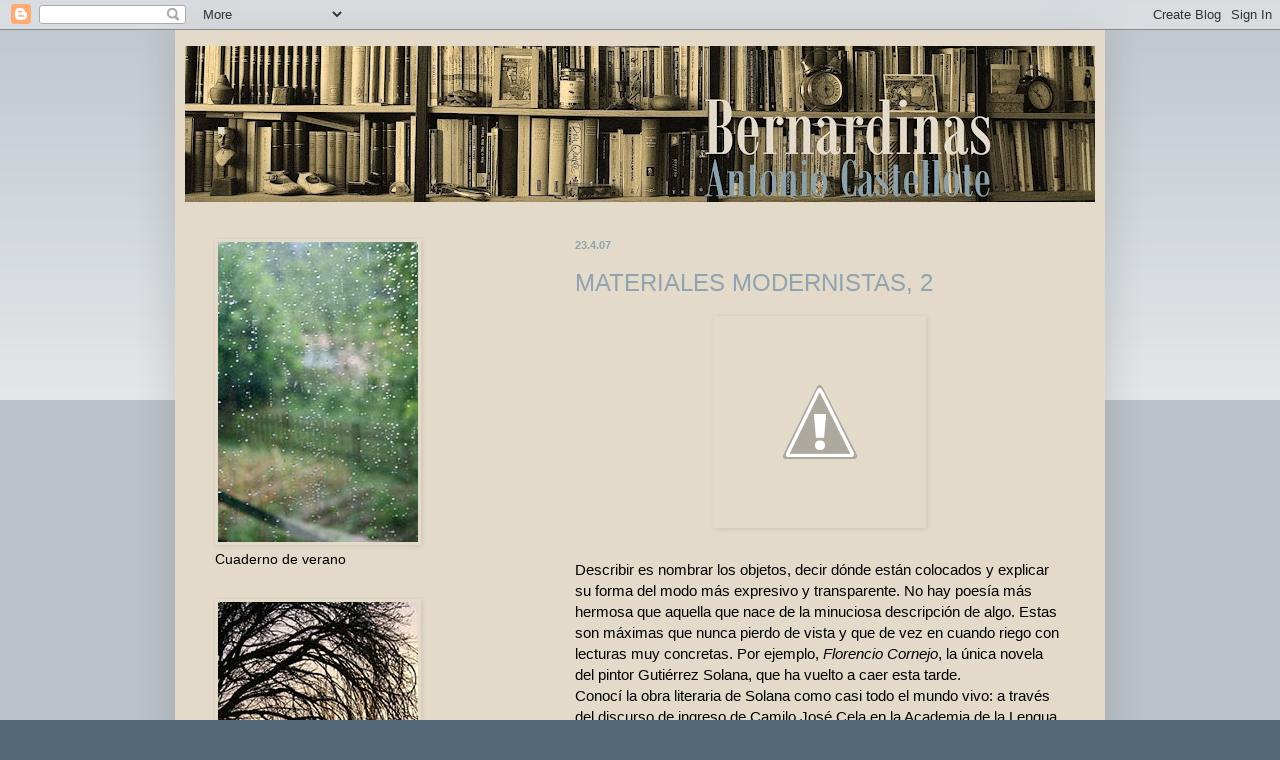

--- FILE ---
content_type: text/html; charset=UTF-8
request_url: https://bernardinas.blogspot.com/2007/04/
body_size: 48330
content:
<!DOCTYPE html>
<html class='v2' dir='ltr' lang='es'>
<head>
<link href='https://www.blogger.com/static/v1/widgets/335934321-css_bundle_v2.css' rel='stylesheet' type='text/css'/>
<meta content='width=1100' name='viewport'/>
<meta content='text/html; charset=UTF-8' http-equiv='Content-Type'/>
<meta content='blogger' name='generator'/>
<link href='https://bernardinas.blogspot.com/favicon.ico' rel='icon' type='image/x-icon'/>
<link href='http://bernardinas.blogspot.com/2007/04/' rel='canonical'/>
<link rel="alternate" type="application/atom+xml" title="  .                                            - Atom" href="https://bernardinas.blogspot.com/feeds/posts/default" />
<link rel="alternate" type="application/rss+xml" title="  .                                            - RSS" href="https://bernardinas.blogspot.com/feeds/posts/default?alt=rss" />
<link rel="service.post" type="application/atom+xml" title="  .                                            - Atom" href="https://www.blogger.com/feeds/13511983/posts/default" />
<!--Can't find substitution for tag [blog.ieCssRetrofitLinks]-->
<meta content='http://bernardinas.blogspot.com/2007/04/' property='og:url'/>
<meta content='  .                                           ' property='og:title'/>
<meta content='' property='og:description'/>
<title>  .                                           : abril 2007</title>
<style type='text/css'>@font-face{font-family:'Oswald';font-style:normal;font-weight:400;font-display:swap;src:url(//fonts.gstatic.com/s/oswald/v57/TK3IWkUHHAIjg75cFRf3bXL8LICs1_Fv40pKlN4NNSeSASz7FmlbHYjMdZwlou4.woff2)format('woff2');unicode-range:U+0460-052F,U+1C80-1C8A,U+20B4,U+2DE0-2DFF,U+A640-A69F,U+FE2E-FE2F;}@font-face{font-family:'Oswald';font-style:normal;font-weight:400;font-display:swap;src:url(//fonts.gstatic.com/s/oswald/v57/TK3IWkUHHAIjg75cFRf3bXL8LICs1_Fv40pKlN4NNSeSASz7FmlSHYjMdZwlou4.woff2)format('woff2');unicode-range:U+0301,U+0400-045F,U+0490-0491,U+04B0-04B1,U+2116;}@font-face{font-family:'Oswald';font-style:normal;font-weight:400;font-display:swap;src:url(//fonts.gstatic.com/s/oswald/v57/TK3IWkUHHAIjg75cFRf3bXL8LICs1_Fv40pKlN4NNSeSASz7FmlZHYjMdZwlou4.woff2)format('woff2');unicode-range:U+0102-0103,U+0110-0111,U+0128-0129,U+0168-0169,U+01A0-01A1,U+01AF-01B0,U+0300-0301,U+0303-0304,U+0308-0309,U+0323,U+0329,U+1EA0-1EF9,U+20AB;}@font-face{font-family:'Oswald';font-style:normal;font-weight:400;font-display:swap;src:url(//fonts.gstatic.com/s/oswald/v57/TK3IWkUHHAIjg75cFRf3bXL8LICs1_Fv40pKlN4NNSeSASz7FmlYHYjMdZwlou4.woff2)format('woff2');unicode-range:U+0100-02BA,U+02BD-02C5,U+02C7-02CC,U+02CE-02D7,U+02DD-02FF,U+0304,U+0308,U+0329,U+1D00-1DBF,U+1E00-1E9F,U+1EF2-1EFF,U+2020,U+20A0-20AB,U+20AD-20C0,U+2113,U+2C60-2C7F,U+A720-A7FF;}@font-face{font-family:'Oswald';font-style:normal;font-weight:400;font-display:swap;src:url(//fonts.gstatic.com/s/oswald/v57/TK3IWkUHHAIjg75cFRf3bXL8LICs1_Fv40pKlN4NNSeSASz7FmlWHYjMdZwl.woff2)format('woff2');unicode-range:U+0000-00FF,U+0131,U+0152-0153,U+02BB-02BC,U+02C6,U+02DA,U+02DC,U+0304,U+0308,U+0329,U+2000-206F,U+20AC,U+2122,U+2191,U+2193,U+2212,U+2215,U+FEFF,U+FFFD;}@font-face{font-family:'Oswald';font-style:normal;font-weight:700;font-display:swap;src:url(//fonts.gstatic.com/s/oswald/v57/TK3IWkUHHAIjg75cFRf3bXL8LICs1_Fv40pKlN4NNSeSASz7FmlbHYjMdZwlou4.woff2)format('woff2');unicode-range:U+0460-052F,U+1C80-1C8A,U+20B4,U+2DE0-2DFF,U+A640-A69F,U+FE2E-FE2F;}@font-face{font-family:'Oswald';font-style:normal;font-weight:700;font-display:swap;src:url(//fonts.gstatic.com/s/oswald/v57/TK3IWkUHHAIjg75cFRf3bXL8LICs1_Fv40pKlN4NNSeSASz7FmlSHYjMdZwlou4.woff2)format('woff2');unicode-range:U+0301,U+0400-045F,U+0490-0491,U+04B0-04B1,U+2116;}@font-face{font-family:'Oswald';font-style:normal;font-weight:700;font-display:swap;src:url(//fonts.gstatic.com/s/oswald/v57/TK3IWkUHHAIjg75cFRf3bXL8LICs1_Fv40pKlN4NNSeSASz7FmlZHYjMdZwlou4.woff2)format('woff2');unicode-range:U+0102-0103,U+0110-0111,U+0128-0129,U+0168-0169,U+01A0-01A1,U+01AF-01B0,U+0300-0301,U+0303-0304,U+0308-0309,U+0323,U+0329,U+1EA0-1EF9,U+20AB;}@font-face{font-family:'Oswald';font-style:normal;font-weight:700;font-display:swap;src:url(//fonts.gstatic.com/s/oswald/v57/TK3IWkUHHAIjg75cFRf3bXL8LICs1_Fv40pKlN4NNSeSASz7FmlYHYjMdZwlou4.woff2)format('woff2');unicode-range:U+0100-02BA,U+02BD-02C5,U+02C7-02CC,U+02CE-02D7,U+02DD-02FF,U+0304,U+0308,U+0329,U+1D00-1DBF,U+1E00-1E9F,U+1EF2-1EFF,U+2020,U+20A0-20AB,U+20AD-20C0,U+2113,U+2C60-2C7F,U+A720-A7FF;}@font-face{font-family:'Oswald';font-style:normal;font-weight:700;font-display:swap;src:url(//fonts.gstatic.com/s/oswald/v57/TK3IWkUHHAIjg75cFRf3bXL8LICs1_Fv40pKlN4NNSeSASz7FmlWHYjMdZwl.woff2)format('woff2');unicode-range:U+0000-00FF,U+0131,U+0152-0153,U+02BB-02BC,U+02C6,U+02DA,U+02DC,U+0304,U+0308,U+0329,U+2000-206F,U+20AC,U+2122,U+2191,U+2193,U+2212,U+2215,U+FEFF,U+FFFD;}</style>
<style id='page-skin-1' type='text/css'><!--
/*
-----------------------------------------------
Blogger Template Style
Name:     Simple
Designer: Blogger
URL:      www.blogger.com
----------------------------------------------- */
/* Content
----------------------------------------------- */
body {
font: normal normal 14px Arial, Tahoma, Helvetica, FreeSans, sans-serif;
color: #000000;
background: #536878 none repeat scroll top left;
padding: 0 40px 40px 40px;
}
html body .region-inner {
min-width: 0;
max-width: 100%;
width: auto;
}
h2 {
font-size: 22px;
}
a:link {
text-decoration:none;
color: #91a3b0;
}
a:visited {
text-decoration:none;
color: #91a3b0;
}
a:hover {
text-decoration:underline;
color: #a72b23;
}
.body-fauxcolumn-outer .fauxcolumn-inner {
background: transparent url(https://resources.blogblog.com/blogblog/data/1kt/simple/body_gradient_tile_light.png) repeat scroll top left;
_background-image: none;
}
.body-fauxcolumn-outer .cap-top {
position: absolute;
z-index: 1;
height: 400px;
width: 100%;
}
.body-fauxcolumn-outer .cap-top .cap-left {
width: 100%;
background: transparent url(https://resources.blogblog.com/blogblog/data/1kt/simple/gradients_light.png) repeat-x scroll top left;
_background-image: none;
}
.content-outer {
-moz-box-shadow: 0 0 40px rgba(0, 0, 0, .15);
-webkit-box-shadow: 0 0 5px rgba(0, 0, 0, .15);
-goog-ms-box-shadow: 0 0 10px #333333;
box-shadow: 0 0 40px rgba(0, 0, 0, .15);
margin-bottom: 1px;
}
.content-inner {
padding: 10px 10px;
}
.content-inner {
background-color: #e3dac9;
}
/* Header
----------------------------------------------- */
.header-outer {
background: transparent none repeat-x scroll 0 -400px;
_background-image: none;
}
.Header h1 {
font: normal normal 60px Oswald;
color: #e3dac9;
text-shadow: -1px -1px 1px rgba(0, 0, 0, .2);
}
.Header h1 a {
color: #e3dac9;
}
.Header .description {
font-size: 140%;
color: #536878;
}
.header-inner .Header .titlewrapper {
padding: 22px 30px;
}
.header-inner .Header .descriptionwrapper {
padding: 0 30px;
}
/* Tabs
----------------------------------------------- */
.tabs-inner .section:first-child {
border-top: 1px solid #e3dac9;
}
.tabs-inner .section:first-child ul {
margin-top: -1px;
border-top: 1px solid #e3dac9;
border-left: 0 solid #e3dac9;
border-right: 0 solid #e3dac9;
}
.tabs-inner .widget ul {
background: #b5c6c0 url(https://resources.blogblog.com/blogblog/data/1kt/simple/gradients_light.png) repeat-x scroll 0 -800px;
_background-image: none;
border-bottom: 1px solid #e3dac9;
margin-top: 0;
margin-left: -30px;
margin-right: -30px;
}
.tabs-inner .widget li a {
display: inline-block;
padding: .6em 1em;
font: normal normal 14px Oswald;
color: #b5c6c0;
border-left: 1px solid #e3dac9;
border-right: 1px solid #e3dac9;
}
.tabs-inner .widget li:first-child a {
border-left: none;
}
.tabs-inner .widget li.selected a, .tabs-inner .widget li a:hover {
color: #fef16f;
background-color: #d5c472;
text-decoration: none;
}
/* Columns
----------------------------------------------- */
.main-outer {
border-top: 0 solid #e3dac9;
}
.fauxcolumn-left-outer .fauxcolumn-inner {
border-right: 1px solid #e3dac9;
}
.fauxcolumn-right-outer .fauxcolumn-inner {
border-left: 1px solid #e3dac9;
}
/* Headings
----------------------------------------------- */
div.widget > h2,
div.widget h2.title {
margin: 0 0 1em 0;
font: normal bold 11px Oswald;
color: #b5c6c0;
}
/* Widgets
----------------------------------------------- */
.widget .zippy {
color: #d6c9b9;
text-shadow: 2px 2px 1px rgba(0, 0, 0, .1);
}
.widget .popular-posts ul {
list-style: none;
}
/* Posts
----------------------------------------------- */
h2.date-header {
font: normal bold 11px Arial, Tahoma, Helvetica, FreeSans, sans-serif;
}
.date-header span {
background-color: transparent;
color: #91a3b0;
padding: inherit;
letter-spacing: inherit;
margin: inherit;
}
.main-inner {
padding-top: 30px;
padding-bottom: 30px;
}
.main-inner .column-center-inner {
padding: 0 15px;
}
.main-inner .column-center-inner .section {
margin: 0 15px;
}
.post {
margin: 0 0 25px 0;
}
h3.post-title, .comments h4 {
font: normal normal 24px Arial, Tahoma, Helvetica, FreeSans, sans-serif;
margin: .75em 0 0;
}
.post-body {
font-size: 110%;
line-height: 1.4;
position: relative;
}
.post-body img, .post-body .tr-caption-container, .Profile img, .Image img,
.BlogList .item-thumbnail img {
padding: 2px;
background: #e3dac9;
border: 1px solid #e3dac9;
-moz-box-shadow: 1px 1px 5px rgba(0, 0, 0, .1);
-webkit-box-shadow: 1px 1px 5px rgba(0, 0, 0, .1);
box-shadow: 1px 1px 5px rgba(0, 0, 0, .1);
}
.post-body img, .post-body .tr-caption-container {
padding: 5px;
}
.post-body .tr-caption-container {
color: #000000;
}
.post-body .tr-caption-container img {
padding: 0;
background: transparent;
border: none;
-moz-box-shadow: 0 0 0 rgba(0, 0, 0, .1);
-webkit-box-shadow: 0 0 0 rgba(0, 0, 0, .1);
box-shadow: 0 0 0 rgba(0, 0, 0, .1);
}
.post-header {
margin: 0 0 1.5em;
line-height: 1.6;
font-size: 90%;
}
.post-footer {
margin: 20px -2px 0;
padding: 5px 10px;
color: #e3dac9;
background-color: #e3dac9;
border-bottom: 1px solid #e3dac9;
line-height: 1.6;
font-size: 90%;
}
#comments .comment-author {
padding-top: 1.5em;
border-top: 1px solid #e3dac9;
background-position: 0 1.5em;
}
#comments .comment-author:first-child {
padding-top: 0;
border-top: none;
}
.avatar-image-container {
margin: .2em 0 0;
}
#comments .avatar-image-container img {
border: 1px solid #e3dac9;
}
/* Comments
----------------------------------------------- */
.comments .comments-content .icon.blog-author {
background-repeat: no-repeat;
background-image: url([data-uri]);
}
.comments .comments-content .loadmore a {
border-top: 1px solid #d6c9b9;
border-bottom: 1px solid #d6c9b9;
}
.comments .comment-thread.inline-thread {
background-color: #e3dac9;
}
.comments .continue {
border-top: 2px solid #d6c9b9;
}
/* Accents
---------------------------------------------- */
.section-columns td.columns-cell {
border-left: 1px solid #e3dac9;
}
.blog-pager {
background: transparent none no-repeat scroll top center;
}
.blog-pager-older-link, .home-link,
.blog-pager-newer-link {
background-color: #e3dac9;
padding: 5px;
}
.footer-outer {
border-top: 0 dashed #bbbbbb;
}
/* Mobile
----------------------------------------------- */
body.mobile  {
background-size: auto;
}
.mobile .body-fauxcolumn-outer {
background: transparent none repeat scroll top left;
}
.mobile .body-fauxcolumn-outer .cap-top {
background-size: 100% auto;
}
.mobile .content-outer {
-webkit-box-shadow: 0 0 3px rgba(0, 0, 0, .15);
box-shadow: 0 0 3px rgba(0, 0, 0, .15);
}
.mobile .tabs-inner .widget ul {
margin-left: 0;
margin-right: 0;
}
.mobile .post {
margin: 0;
}
.mobile .main-inner .column-center-inner .section {
margin: 0;
}
.mobile .date-header span {
padding: 0.1em 10px;
margin: 0 -10px;
}
.mobile h3.post-title {
margin: 0;
}
.mobile .blog-pager {
background: transparent none no-repeat scroll top center;
}
.mobile .footer-outer {
border-top: none;
}
.mobile .main-inner, .mobile .footer-inner {
background-color: #e3dac9;
}
.mobile-index-contents {
color: #000000;
}
.mobile-link-button {
background-color: #91a3b0;
}
.mobile-link-button a:link, .mobile-link-button a:visited {
color: #ffffff;
}
.mobile .tabs-inner .section:first-child {
border-top: none;
}
.mobile .tabs-inner .PageList .widget-content {
background-color: #d5c472;
color: #fef16f;
border-top: 1px solid #e3dac9;
border-bottom: 1px solid #e3dac9;
}
.mobile .tabs-inner .PageList .widget-content .pagelist-arrow {
border-left: 1px solid #e3dac9;
}

--></style>
<style id='template-skin-1' type='text/css'><!--
body {
min-width: 930px;
}
.content-outer, .content-fauxcolumn-outer, .region-inner {
min-width: 930px;
max-width: 930px;
_width: 930px;
}
.main-inner .columns {
padding-left: 360px;
padding-right: 0px;
}
.main-inner .fauxcolumn-center-outer {
left: 360px;
right: 0px;
/* IE6 does not respect left and right together */
_width: expression(this.parentNode.offsetWidth -
parseInt("360px") -
parseInt("0px") + 'px');
}
.main-inner .fauxcolumn-left-outer {
width: 360px;
}
.main-inner .fauxcolumn-right-outer {
width: 0px;
}
.main-inner .column-left-outer {
width: 360px;
right: 100%;
margin-left: -360px;
}
.main-inner .column-right-outer {
width: 0px;
margin-right: -0px;
}
#layout {
min-width: 0;
}
#layout .content-outer {
min-width: 0;
width: 800px;
}
#layout .region-inner {
min-width: 0;
width: auto;
}
body#layout div.add_widget {
padding: 8px;
}
body#layout div.add_widget a {
margin-left: 32px;
}
--></style>
<link href='https://www.blogger.com/dyn-css/authorization.css?targetBlogID=13511983&amp;zx=07be36db-9af4-4728-ba20-924aca6f61e1' media='none' onload='if(media!=&#39;all&#39;)media=&#39;all&#39;' rel='stylesheet'/><noscript><link href='https://www.blogger.com/dyn-css/authorization.css?targetBlogID=13511983&amp;zx=07be36db-9af4-4728-ba20-924aca6f61e1' rel='stylesheet'/></noscript>
<meta name='google-adsense-platform-account' content='ca-host-pub-1556223355139109'/>
<meta name='google-adsense-platform-domain' content='blogspot.com'/>

<link rel="stylesheet" href="https://fonts.googleapis.com/css2?display=swap&family=EB+Garamond&family=Cardo"></head>
<body class='loading variant-pale'>
<div class='navbar section' id='navbar' name='Barra de navegación'><div class='widget Navbar' data-version='1' id='Navbar1'><script type="text/javascript">
    function setAttributeOnload(object, attribute, val) {
      if(window.addEventListener) {
        window.addEventListener('load',
          function(){ object[attribute] = val; }, false);
      } else {
        window.attachEvent('onload', function(){ object[attribute] = val; });
      }
    }
  </script>
<div id="navbar-iframe-container"></div>
<script type="text/javascript" src="https://apis.google.com/js/platform.js"></script>
<script type="text/javascript">
      gapi.load("gapi.iframes:gapi.iframes.style.bubble", function() {
        if (gapi.iframes && gapi.iframes.getContext) {
          gapi.iframes.getContext().openChild({
              url: 'https://www.blogger.com/navbar/13511983?origin\x3dhttps://bernardinas.blogspot.com',
              where: document.getElementById("navbar-iframe-container"),
              id: "navbar-iframe"
          });
        }
      });
    </script><script type="text/javascript">
(function() {
var script = document.createElement('script');
script.type = 'text/javascript';
script.src = '//pagead2.googlesyndication.com/pagead/js/google_top_exp.js';
var head = document.getElementsByTagName('head')[0];
if (head) {
head.appendChild(script);
}})();
</script>
</div></div>
<div class='body-fauxcolumns'>
<div class='fauxcolumn-outer body-fauxcolumn-outer'>
<div class='cap-top'>
<div class='cap-left'></div>
<div class='cap-right'></div>
</div>
<div class='fauxborder-left'>
<div class='fauxborder-right'></div>
<div class='fauxcolumn-inner'>
</div>
</div>
<div class='cap-bottom'>
<div class='cap-left'></div>
<div class='cap-right'></div>
</div>
</div>
</div>
<div class='content'>
<div class='content-fauxcolumns'>
<div class='fauxcolumn-outer content-fauxcolumn-outer'>
<div class='cap-top'>
<div class='cap-left'></div>
<div class='cap-right'></div>
</div>
<div class='fauxborder-left'>
<div class='fauxborder-right'></div>
<div class='fauxcolumn-inner'>
</div>
</div>
<div class='cap-bottom'>
<div class='cap-left'></div>
<div class='cap-right'></div>
</div>
</div>
</div>
<div class='content-outer'>
<div class='content-cap-top cap-top'>
<div class='cap-left'></div>
<div class='cap-right'></div>
</div>
<div class='fauxborder-left content-fauxborder-left'>
<div class='fauxborder-right content-fauxborder-right'></div>
<div class='content-inner'>
<header>
<div class='header-outer'>
<div class='header-cap-top cap-top'>
<div class='cap-left'></div>
<div class='cap-right'></div>
</div>
<div class='fauxborder-left header-fauxborder-left'>
<div class='fauxborder-right header-fauxborder-right'></div>
<div class='region-inner header-inner'>
<div class='header section' id='header' name='Cabecera'><div class='widget Header' data-version='1' id='Header1'>
<div id='header-inner' style='background-image: url("https://blogger.googleusercontent.com/img/b/R29vZ2xl/AVvXsEhUhmoExjy24g4tC3dYM0eIg8-KrnxXO0sTiClI5XbMAAI2gx9w0F5pPqrh19fhuMyQKGOcNxIbnoG5695wqcggjy1xByQR1Zqm1KnAnMdrqZHfa-qh2pORrr3aGsCZNe3pJpg9Wg/s910/BERNARDINAS+bn+7.jpg"); background-position: left; width: 910px; min-height: 156px; _height: 156px; background-repeat: no-repeat; '>
<div class='titlewrapper' style='background: transparent'>
<h1 class='title' style='background: transparent; border-width: 0px'>
<a href='https://bernardinas.blogspot.com/'>
  .                                           
</a>
</h1>
</div>
<div class='descriptionwrapper'>
<p class='description'><span>
</span></p>
</div>
</div>
</div></div>
</div>
</div>
<div class='header-cap-bottom cap-bottom'>
<div class='cap-left'></div>
<div class='cap-right'></div>
</div>
</div>
</header>
<div class='tabs-outer'>
<div class='tabs-cap-top cap-top'>
<div class='cap-left'></div>
<div class='cap-right'></div>
</div>
<div class='fauxborder-left tabs-fauxborder-left'>
<div class='fauxborder-right tabs-fauxborder-right'></div>
<div class='region-inner tabs-inner'>
<div class='tabs no-items section' id='crosscol' name='Multicolumnas'></div>
<div class='tabs no-items section' id='crosscol-overflow' name='Cross-Column 2'></div>
</div>
</div>
<div class='tabs-cap-bottom cap-bottom'>
<div class='cap-left'></div>
<div class='cap-right'></div>
</div>
</div>
<div class='main-outer'>
<div class='main-cap-top cap-top'>
<div class='cap-left'></div>
<div class='cap-right'></div>
</div>
<div class='fauxborder-left main-fauxborder-left'>
<div class='fauxborder-right main-fauxborder-right'></div>
<div class='region-inner main-inner'>
<div class='columns fauxcolumns'>
<div class='fauxcolumn-outer fauxcolumn-center-outer'>
<div class='cap-top'>
<div class='cap-left'></div>
<div class='cap-right'></div>
</div>
<div class='fauxborder-left'>
<div class='fauxborder-right'></div>
<div class='fauxcolumn-inner'>
</div>
</div>
<div class='cap-bottom'>
<div class='cap-left'></div>
<div class='cap-right'></div>
</div>
</div>
<div class='fauxcolumn-outer fauxcolumn-left-outer'>
<div class='cap-top'>
<div class='cap-left'></div>
<div class='cap-right'></div>
</div>
<div class='fauxborder-left'>
<div class='fauxborder-right'></div>
<div class='fauxcolumn-inner'>
</div>
</div>
<div class='cap-bottom'>
<div class='cap-left'></div>
<div class='cap-right'></div>
</div>
</div>
<div class='fauxcolumn-outer fauxcolumn-right-outer'>
<div class='cap-top'>
<div class='cap-left'></div>
<div class='cap-right'></div>
</div>
<div class='fauxborder-left'>
<div class='fauxborder-right'></div>
<div class='fauxcolumn-inner'>
</div>
</div>
<div class='cap-bottom'>
<div class='cap-left'></div>
<div class='cap-right'></div>
</div>
</div>
<!-- corrects IE6 width calculation -->
<div class='columns-inner'>
<div class='column-center-outer'>
<div class='column-center-inner'>
<div class='main section' id='main' name='Principal'><div class='widget Blog' data-version='1' id='Blog1'>
<div class='blog-posts hfeed'>

          <div class="date-outer">
        
<h2 class='date-header'><span>23.4.07</span></h2>

          <div class="date-posts">
        
<div class='post-outer'>
<div class='post hentry uncustomized-post-template' itemprop='blogPost' itemscope='itemscope' itemtype='http://schema.org/BlogPosting'>
<meta content='https://3.bp.blogspot.com/_20yJHBv1lVo/Ri0Z3lyJYXI/AAAAAAAAAFg/P-IM8erZhXM/s400/solana' itemprop='image_url'/>
<meta content='13511983' itemprop='blogId'/>
<meta content='6469090015264923121' itemprop='postId'/>
<a name='6469090015264923121'></a>
<h3 class='post-title entry-title' itemprop='name'>
<a href='https://bernardinas.blogspot.com/2007/04/materiales-modernistas-2.html'>MATERIALES MODERNISTAS, 2</a>
</h3>
<div class='post-header'>
<div class='post-header-line-1'></div>
</div>
<div class='post-body entry-content' id='post-body-6469090015264923121' itemprop='description articleBody'>
<a href="//3.bp.blogspot.com/_20yJHBv1lVo/Ri0Z3lyJYXI/AAAAAAAAAFg/P-IM8erZhXM/s1600-h/solana"><img alt="" border="0" id="BLOGGER_PHOTO_ID_5056726399432876402" src="https://3.bp.blogspot.com/_20yJHBv1lVo/Ri0Z3lyJYXI/AAAAAAAAAFg/P-IM8erZhXM/s400/solana" style="cursor: hand; display: block; margin: 0px auto 10px; text-align: center;" /></a><br />
<div>
<span style="font-size: 100%;">Describir es nombrar los objetos, decir dónde están colocados y explicar su forma del modo más expresivo y transparente. No hay poesía más hermosa que aquella que nace de la minuciosa descripción de algo. Estas son máximas que nunca pierdo de vista y que de vez en cuando riego con lecturas muy concretas. Por ejemplo, <em>Florencio Cornejo</em>, la única novela del pintor Gutiérrez Solana, que ha vuelto a caer esta tarde.<br />Conocí la obra literaria de Solana como casi todo el mundo vivo: a través del discurso de ingreso de Camilo José Cela en la Academia de la Lengua. Leído ahora que los dos están pudriendo malvas, la verdad es que no sólo resulta una honesta confesión de magisterio por parte de Cela sino, sobre todo, la defensa de un método que sigue siendo vigente, el de la descripción exacta, contenida, cruel y tierna en partes iguales, llevada en las andas de un ritmo narrativo que, aunque no le interesara escribir novelas, Solana dominaba con tanta o más soltura que los pinceles.<br />Solana es el grado cero de la narratividad: un tipo viaja y cuenta lo que ve, sobre todo si se trata de trastos viejos y personas miserables. Se nota que, a su vez, Solana trata de imitar a Baroja, la manera de contar las cosas de Baroja, esa estética del trasto viejo que tanto nos consuela en los catarros. Pero Solana maneja un recurso extremo, la pura descripción, sin ese constante pasearse por distintas clases de narración que Baroja usa como nadie, y Solana, también, tiene, digamos, conciencia de palabra, es decir, escoge las palabras según criterios de tonalidad que las hacen brillar por encima de cualquier cosa que se cuente.<br /><em>Florencio Cornejo</em> es una novela porque el protagonista no es el autor, pero no se diferencia en nada de sus <em>Escenas y costumbres</em> o de <em>La España Negra</em> o de cualquiera de los otros tres libros que publicó sin que nadie le hiciera el menor caso. A la mínima gota de narración Solana se para a mirar cachivaches. Un viaje no es una reflexión ni un tránsito sino un potaje de olores fuertes y colores vivos, una retahíla de viajeros y de maletas y de gallinas que sueltan plumas. El personaje no piensa, contempla y en su contemplación está lo que quizá ni siquiera él sabe de sí mismo, y ese es un acierto que luego Cela explotó hasta la náusea.<br />Un hombre que vive en una casa llena de aperos en la provincia de Santander se entera de que su amigo Florencio Cornejo está a punto de palmar. Entonces emprende un viaje para ver si llega a verlo vivo. Antes de salir le pone de comer al burro, porque la casera del caserón es una mala pécora resentida desde que el burro le pegó una coz en las costillas. En el viaje va describiendo lugares, y antes de llegar recuerda cómo conoció a Florencio Cornejo. Juntos vivieron unos meses en Madrid, casualidad que Solana emplea para empalmar varios capítulos que podrían estar perfectamente en sus Escenas y costumbres. Un Madrid de Galdós (recuerda hechos de 1873 y la calle Toledo que describe es talmente la de Fortunata y Jacinta) en el que no sucede nada destacable. Parece que está pegado, pero en realidad uno ha conocido a mucha gente en un viaje en el que no pasó nada y del que no recordamos más que las calles de las tiendas.<br />El caso es que la novela vuelve al presente y empieza el relato de la agonía y muerte de Florencio Cornejo. Es gracioso porque cuando termina la muerte y Solana suelta un latinajo uno descruza las piernas como si ya se hubiese terminado la novela, pero pasa la página y lee: &#8220;Velatorio&#8221;, y entonces vuelves a cruzar las piernas como estaban y sigues leyendo, y miras y resulta que después viene el entierro, pero ahora con conciencia de delectación, como esos placeres que se prorrogan cuando ya empezabas a lamentar que se acabasen.<br />Solana llega a extremos que ríete tú luego de Cela. Ese velatorio es una pasada. Me lo he pasado en grande, y no he devuelto el tomo de las obras de Solana a la estantería porque mi viaje a 1907 es un viaje pictórico, una historia descrita en términos pictóricos, y en puridad modernista no todos los rojos deben ser de fresa ni todas las luminosidades mediterráneas. Hay una secta de hijos de Zuloaga que emplean muy bien el color de la sangre seca y el marrón de los tabardos de los chamarileros. De todo hay en un buen trencadís.</span></div>
<div>
<span style="font-size: 100%;">Por cierto, que al final Solana no nos cuenta si la casera dejó morir de hambre al burro. Esos detalles...</span></div>
<div style='clear: both;'></div>
</div>
<div class='post-footer'>
<div class='post-footer-line post-footer-line-1'>
<span class='post-author vcard'>
</span>
<span class='post-timestamp'>
</span>
<span class='post-comment-link'>
<a class='comment-link' href='https://bernardinas.blogspot.com/2007/04/materiales-modernistas-2.html#comment-form' onclick=''>
2 comentarios:
  </a>
</span>
<span class='post-icons'>
</span>
<div class='post-share-buttons goog-inline-block'>
</div>
</div>
<div class='post-footer-line post-footer-line-2'>
<span class='post-labels'>
Labels:
<a href='https://bernardinas.blogspot.com/search/label/Arte' rel='tag'>Arte</a>,
<a href='https://bernardinas.blogspot.com/search/label/Pintura' rel='tag'>Pintura</a>,
<a href='https://bernardinas.blogspot.com/search/label/Una%20flor%20de%20hierro' rel='tag'>Una flor de hierro</a>
</span>
</div>
<div class='post-footer-line post-footer-line-3'>
<span class='post-location'>
</span>
</div>
</div>
</div>
</div>

          </div></div>
        

          <div class="date-outer">
        
<h2 class='date-header'><span>22.4.07</span></h2>

          <div class="date-posts">
        
<div class='post-outer'>
<div class='post hentry uncustomized-post-template' itemprop='blogPost' itemscope='itemscope' itemtype='http://schema.org/BlogPosting'>
<meta content='http://1.bp.blogspot.com/_20yJHBv1lVo/RivZflyJYWI/AAAAAAAAAFY/4zoHN1k0P4A/s400/blasco.jpg' itemprop='image_url'/>
<meta content='13511983' itemprop='blogId'/>
<meta content='214758567681638243' itemprop='postId'/>
<a name='214758567681638243'></a>
<h3 class='post-title entry-title' itemprop='name'>
<a href='https://bernardinas.blogspot.com/2007/04/materiales-modernistas-1_22.html'>MATERIALES MODERNISTAS, 1</a>
</h3>
<div class='post-header'>
<div class='post-header-line-1'></div>
</div>
<div class='post-body entry-content' id='post-body-214758567681638243' itemprop='description articleBody'>
<a href="//1.bp.blogspot.com/_20yJHBv1lVo/RivZflyJYWI/AAAAAAAAAFY/4zoHN1k0P4A/s1600-h/blasco.jpg"><img alt="" border="0" id="BLOGGER_PHOTO_ID_5056374143395127650" src="//1.bp.blogspot.com/_20yJHBv1lVo/RivZflyJYWI/AAAAAAAAAFY/4zoHN1k0P4A/s400/blasco.jpg" style="DISPLAY: block; MARGIN: 0px auto 10px; CURSOR: hand; TEXT-ALIGN: center"></a><br /><div><span style="font-size:100%;"><em>La voluntad de vivir</em> es la novela póstuma de Vicente Blasco Ibáñez. Con todo el aparato romántico que las circunstancias merecían, el autor dejó dicho que se publicase después de su muerte porque algunas personas reales podían sentirse ofendidas. Teniendo en cuenta que también dejó caer que la novela era la historia de un adulterio, uno se puede figurar las intenciones: prolongar su fama de seductor hasta más allá de la muerte.<br />He leído esta novela porque fue escrita en 1907. Me he instalado en ese año y allí voy a pasar los próximos tres meses. Pero también la he leído porque Blasco era un maestro en algo que a mí me obsesiona cuando fabulo: la fluidez, la potencia rítmica. Y en eso Blasco es impecable. Sus novelas se leen sin querer, aun a pesar del aroma que a las pocas páginas empieza a fluir. Digamos que aceleró la prosa de Galdós sin encontrar el mismo arsenal de tipos y de escenas que don Benito.<br />Blasco Ibáñez empezó con Manuel Fernández y González, el folletinista que dirigía un taller de noveluchas como el maestro dirige un curso de redacción. Tiene mucha gracia Ramón Gómez de la Serna cuando lo cuenta:<br /></span><span style="font-size:100%;"><em>Ya viejecillo y cansado se dormía, y entonces le decía a Blasco:<br />&#8722;Bueno, Blasquito, continúa tú el capítulo&#8230; Ya sabes: la condesa se desmaya, y el otro la roba y el&#8230;<br />Y salían y salían capítulos y capítulos de</em> La chulilla sensible <em>y de</em> El mocito de la fuentecilla<em> en los que el novel ilusionado por la novela sabía cómo había corrido la pluma en el papel y cómo se llegaba al desenlace.</em><br />Ya lo creo que salían. Como churros. Es fascinante cómo estira el material sin resultar tedioso; cómo utiliza todos los tópicos sin resultar irritante. En esta novela, además, yo creo que intentó un ejercicio de modernismo. A veces se le ve detenerse un momento en la mesa del estudio de su casa de la Malvarrosa y pensar una frase bonita, que en su caso es alguna manera de adjetivar las carnes femeninas. El protagonista, se supone que él, aunque disfrazado de científico famoso, es varias veces llamado moro por su amante, una Paulina Rubio de principios del XX. &#8220;Ven aquí, moro mío&#8221;, le dice, entre otras lindezas, incluso después de que el moro, después de un largo (pero no tedioso) ataque de celos le suelte un par de hostias a Lucha y después se besen y se la vuelva a tirar. Sus descripciones de la mujer invitan a repasarse los labios con la lengua; son grasientas, adiposas, machorras, como en general es toda la novela. Hay poca historia. Blasco tiró de oficio para rellenar una historia de amor pero da la sensación de que se la inventa porque le resulta tediosa, como esos hombres de negocios que miran el reloj mientras besan a sus conquistas. Es una novela de amor escrita por alguien que tenía un sentido estrictamente charcutero del amor. Por detrás de las dudas existenciales está el hombre resoluto que no se para en barras ni puede perder más de quince días de su precioso tiempo en escribir una novela que encima no va a darle rendimientos inmediatos.<br />Es lo que más decepciona de Blasco, el que los personajes, las historias y las aventuras son expedientes que va cogiendo de un rimero de recursos de cartón. El dictador Valenzuela es un idiota (lástima que no explotase sus idioteces, como haría Valle mucho después), y el propio doctor Valdivia, el protagonista, cae en las más vulgares ordinarieces sentimentales. Para escribir una novela modernista era necesario ver menos carne todas partes y ser un poco más cínico.<br />Hace años escribí en el periódico que a Blasco Ibáñez había que ponerlo en los billetes, en vez de a Echegaray. Pero ni entonces lo dije con el desprecio con que se lo suele tratar ni ahora digo que sea malo. Blasco se metió a escribir su particular versión de <em>La voluntad</em>. Al principio se enreda un poco con la introspección y tal y cual, pero en cuanto aparece una tía buena la novela se desboca. Azorín ve a Lucha, la protagonista, y compone una postal petrificada. Blasco Ibáñez, si puede, se la tira, y luego, en vez de contarlo sólo a los amigos, como Dominguín, lo deja como testamento literario.</span></div>
<div style='clear: both;'></div>
</div>
<div class='post-footer'>
<div class='post-footer-line post-footer-line-1'>
<span class='post-author vcard'>
</span>
<span class='post-timestamp'>
</span>
<span class='post-comment-link'>
<a class='comment-link' href='https://bernardinas.blogspot.com/2007/04/materiales-modernistas-1_22.html#comment-form' onclick=''>
No hay comentarios:
  </a>
</span>
<span class='post-icons'>
</span>
<div class='post-share-buttons goog-inline-block'>
</div>
</div>
<div class='post-footer-line post-footer-line-2'>
<span class='post-labels'>
Labels:
<a href='https://bernardinas.blogspot.com/search/label/Novelas%20espa%C3%B1olas' rel='tag'>Novelas españolas</a>,
<a href='https://bernardinas.blogspot.com/search/label/Una%20flor%20de%20hierro' rel='tag'>Una flor de hierro</a>
</span>
</div>
<div class='post-footer-line post-footer-line-3'>
<span class='post-location'>
</span>
</div>
</div>
</div>
</div>

          </div></div>
        

          <div class="date-outer">
        
<h2 class='date-header'><span>18.4.07</span></h2>

          <div class="date-posts">
        
<div class='post-outer'>
<div class='post hentry uncustomized-post-template' itemprop='blogPost' itemscope='itemscope' itemtype='http://schema.org/BlogPosting'>
<meta content='http://4.bp.blogspot.com/_20yJHBv1lVo/RiaHkhoVZcI/AAAAAAAAAFE/I9Uru3kQ7dY/s400/abeja.gif' itemprop='image_url'/>
<meta content='13511983' itemprop='blogId'/>
<meta content='251754570926910801' itemprop='postId'/>
<a name='251754570926910801'></a>
<h3 class='post-title entry-title' itemprop='name'>
<a href='https://bernardinas.blogspot.com/2007/04/desaparicin.html'>DESAPARICIÓN</a>
</h3>
<div class='post-header'>
<div class='post-header-line-1'></div>
</div>
<div class='post-body entry-content' id='post-body-251754570926910801' itemprop='description articleBody'>
<a href="//4.bp.blogspot.com/_20yJHBv1lVo/RiaHkhoVZcI/AAAAAAAAAFE/I9Uru3kQ7dY/s1600-h/abeja.gif"><img alt="" border="0" id="BLOGGER_PHOTO_ID_5054876693342545346" src="//4.bp.blogspot.com/_20yJHBv1lVo/RiaHkhoVZcI/AAAAAAAAAFE/I9Uru3kQ7dY/s400/abeja.gif" style="DISPLAY: block; MARGIN: 0px auto 10px; CURSOR: hand; TEXT-ALIGN: center"></a><br /><div><span style="font-size:100%;">Estoy muy preocupado con el asunto de las abejas. Las abejas se mueren, a mansalva, sin comerlo ni beberlo. Un día va el apicultor al trasiego de las colmenas y se encuentra que no están, que se han ido, o que han muerto y sus cadáveres se han esfumado, o incluso que enferman gravemente y a los quince días se les pasa como si nada, que aún es más raro. A veces aparecen unas cuantas muertas y no es por una reyerta de zánganos ni por la cercanía de los rododendros. En algunos casos, de unos años a esta parte, se ha visto que las abejas se arrastraban partidas por la mitad, estragadas por las avispas asesinas y sobre todo por el abejorro del Japón, que es un bicho que cuando lo pisas da la sensación de que va a taladrarte la bota.<br />Pero estas plagas organizadas (las avispas recurren incluso a maniobras de distracción para franquear las defensas enemigas) son habituales como habituales han sido siempre los enemigos de la república, dicho sea en el más platónico de los sentidos. El cultivo de las abejas incluye su protección, su perseverancia en el orden perfecto del panal. Esto de ahora, sin embargo, es mucho más extraño. Colonias enteras de abejas desaparecen como por ensalmo. Los cuidadores se las pueden encontrar a todas muertas o desaparecidas, y el abejorro del Japón no ha sido. Algunos dicen que las ondas de los teléfonos, las radios y las televisiones las vuelven locas, como si de pronto todas se despistasen o perdieran la memoria y al no reconocer su hábitat ni sus costumbres se muriesen estupefactas en medio de la nada.<br />No es que yo practique la apicultura. En realidad, ni siquiera me gusta la miel. Pero encuentro en las abejas el símbolo perfecto de Occidente. Ningún otro bicho ha sido tan mimado por el ojo humano. El <em>Curso completo de apicultura</em> de Layens y Bonnier es uno de los más bellos libros de prosa científica que yo haya leído nunca, y el rastreo de las abejas por el mundo antiguo nos da muchas veces certeras claves para entendernos a nosotros mismos. Vemos, sobre todo en el género humano, las mismas matanzas intempestivas, estallidos de violencia que son como pequeñas metástasis de una gran enfermedad que nos corroe. Podemos morir o vernos obligados a grandes movimientos migratorios, pero nunca<em> desaparecemos</em>. Una especie de superstición poética me solía consolar pensando que las abejas eran nuestro reflejo cada día más perfeccionado, un resumen dulzón de lo que somos. En Estados Unidos ya han empezado a desaparecer.</span></div>
<div style='clear: both;'></div>
</div>
<div class='post-footer'>
<div class='post-footer-line post-footer-line-1'>
<span class='post-author vcard'>
</span>
<span class='post-timestamp'>
</span>
<span class='post-comment-link'>
<a class='comment-link' href='https://bernardinas.blogspot.com/2007/04/desaparicin.html#comment-form' onclick=''>
1 comentario:
  </a>
</span>
<span class='post-icons'>
</span>
<div class='post-share-buttons goog-inline-block'>
</div>
</div>
<div class='post-footer-line post-footer-line-2'>
<span class='post-labels'>
Labels:
<a href='https://bernardinas.blogspot.com/search/label/Actualidades' rel='tag'>Actualidades</a>,
<a href='https://bernardinas.blogspot.com/search/label/Escenas%20de%20costumbres' rel='tag'>Escenas de costumbres</a>
</span>
</div>
<div class='post-footer-line post-footer-line-3'>
<span class='post-location'>
</span>
</div>
</div>
</div>
</div>

          </div></div>
        

          <div class="date-outer">
        
<h2 class='date-header'><span>11.4.07</span></h2>

          <div class="date-posts">
        
<div class='post-outer'>
<div class='post hentry uncustomized-post-template' itemprop='blogPost' itemscope='itemscope' itemtype='http://schema.org/BlogPosting'>
<meta content='http://1.bp.blogspot.com/_20yJHBv1lVo/Rh1LOY_YRgI/AAAAAAAAAE8/mg_f3dcS4IU/s400/lluvia.jpg' itemprop='image_url'/>
<meta content='13511983' itemprop='blogId'/>
<meta content='5562118548217571654' itemprop='postId'/>
<a name='5562118548217571654'></a>
<h3 class='post-title entry-title' itemprop='name'>
<a href='https://bernardinas.blogspot.com/2007/04/intermedio.html'>INTERMEDIO</a>
</h3>
<div class='post-header'>
<div class='post-header-line-1'></div>
</div>
<div class='post-body entry-content' id='post-body-5562118548217571654' itemprop='description articleBody'>
<a href="//1.bp.blogspot.com/_20yJHBv1lVo/Rh1LOY_YRgI/AAAAAAAAAE8/mg_f3dcS4IU/s1600-h/lluvia.jpg"><img alt="" border="0" id="BLOGGER_PHOTO_ID_5052277067578099202" src="//1.bp.blogspot.com/_20yJHBv1lVo/Rh1LOY_YRgI/AAAAAAAAAE8/mg_f3dcS4IU/s400/lluvia.jpg" style="DISPLAY: block; MARGIN: 0px auto 10px; CURSOR: hand; TEXT-ALIGN: center"></a><br /><div><span style="font-family:georgia;font-size:100%;">Estas vacaciones no estaba yo especialmente inspirado, y además tenía mucha faena que no tiene que ver con la escritura. Escribía de mala gana, dejaba pasar los días y cuando llegaba la hora de mandar al periódico la columna escribía rápidamente unas líneas de recurso, una faena de aliño, y las mandaba minutos antes de que me llamasen para reclamarla porque se cerraba la edición.</span></div><br /><div><span style="font-size:100%;">Primero escribí la que se titula <em>Fiesta</em>, pero yo no estuve en esa fiesta y se nota, y se da la casualidad de que los que sí estuvieron pueden leerla y sentirse molestos, así que la dejé, y apañé la titulada <em>Paseo,</em> aprovechando los efectos de las lluvias. </span></div><br /><div><span style="font-size:100%;">A la semana siguiente escribí la titulada <em>Inteligentsia</em>, pero me pareció tópica y manida, aunque la suscriba de cabo a rabo, así que me agarré al <em>tema, </em>y con más demagogia que otra cosa cubrí el expediente con el asunto de los muertos en la carretera, como siempre.</span></div><br /><div><span style="font-size:100%;">Las vacaciones son tiempos difíciles. A ver si la semana que viene, uncido al yugo de los días y ya sin ocupaciones suplementarias, ando algo más despabilado. </span></div><br /><div><span style="font-size:100%;"></span></div><br /><div><strong><span style="font-family:georgia;font-size:100%;"></span></strong></div><br /><div><span style="font-size:100%;"><strong><span style="font-family:georgia;">Inmunidad<br /></span></strong><br />Vuelta de vacaciones. Autovía despejada. Conduzco sin pasar de 120 y escucho las cifras de muertos que escupe la radio. Mantengo mi velocidad y me pasa todo el mundo. Me pasan hasta los camiones. A veces hay una súbita ralentización general, como cuando alguien divisa el coche de la Guardia Civil y pone a todos los vehículos en fila. En la radio, después del tétrico informativo, hay un bloque de anuncios publicitarios, uno de los cuales vende un aparato para detectar radares y cámaras de televisión en la carretera. Es el mismo sujeto que vende aparatos para hacer deporte sin moverse, que habla como los vendedores de limpiamanteles. Un capullo que viene a 160 me da luces mientras adelanto a un camión. Se terminan los anuncios en la radio, les sigue la inevitable charla coloquio para rellenar minutos en vacaciones, el problema de la siniestralidad. Entrevista con el director general de Tráfico, un individuo que cae bien porque parece cercano, porque emplea la táctica de la crudeza, y porque parece no recitar de memoria ningún argumentario político. Lo plantea como lo que es, un problema que, en condiciones normales, no tiene solución. Me vuelve a pasar a todo trapo y dando luces un gilipollas con uno de los coches de ciento y no sé cuantos caballos que escucho anunciar por la radio, verdaderos tanques cuyos ocupantes viajan seguros de que nunca se llevarán la peor parte si provocan un accidente. Para eso pagan.<br />Este director general, que tan directo parece, no entra en el fondo del asunto. Ha abierto una lata podrida. Nos adaptamos al riesgo como las ratas al veneno, no tenemos fuerza para convertir en norma un precedente, para recordarlo siquiera, nos olvidamos de todo, empezando por lo malo, igual que un alcohólico se olvida de su cirrosis el día que no le duele demasiado el hígado. Me salgo de la autovía y tomo una general normalmente poco transitada, ahora llena de familias que regresan. En menos de diez kilómetros veo todo tipo de infracciones. Creo que adelanté a un tractor que cumplía con las normas. Pero la plaga es inmune. El entrevistado sabe que la cosa sólo puede solucionarse con represión, con prohibiciones, con persecuciones. Pero tampoco estamos para que nos consideren a todos criminales. Hay quien dice que conducir a más velocidad de la permitida debería condenarse como imprudencia temeraria y tenencia ilícita de armas. Quizá. Termina la entrevista. Otro parón. No es un radar. Es un accidente. Pero ha ocurrido en la otra calzada. La gente, en esta, se para por curiosidad, a ver si se ve la sangre.</span></div><br /><div><span style="font-size:100%;"></span></div><br /><div><span style="font-size:100%;"><strong>Inteligentsia<br /></strong><br />Siempre da un poco de risa la palabra intelectual. Nos imaginamos a un calvo que cruza mucho las piernas y se toca las gafas cuando habla, alguien que se hace muchas fotos del bracete de otros intelectuales, con unos folios en la otra mano que siempre pueden ser el borrador de su última obra. La palabra, de tomarla en sentido literal, es ofensiva, porque limita su uso a quienes cultivan las ciencias o las letras, como si lo que hacemos los demás no tuviera ninguna ciencia o no leyésemos libros fuera del trabajo. Pero en estos tiempos lleva otro sentido: los intelectuales forman esa clientela de saludadores mañaneros que se amarinan al poder en época de elecciones. Uno del PP, en castellano castizo, llamó &#8220;palmeros&#8221; a los &#8220;cerca de 3.500 intelectuales&#8221; que acaban de firmar un &#8220;<em>manifiesto por la convivencia, frente a la crispación</em>&#8221;, un lema que enfrenta un concepto con una de las características que pueden adornarlo: el intelectual que lo redactó no se había repasado a Aristóteles esa mañana. Creo que es la primera vez que estoy de acuerdo con alguno de los insultos del PP, así que voy a aprovechar para ponderarlo, para que luego no digan que siempre me meto con ellos.<br />Si queremos dotar a la palabra intelectual de significado más allá del pesebrismo, deberíamos añadirle un adjetivo igual de naftalinoso pero bastante más digno, el del intelectual comprometido, el intelectual Savater, que cada día nos asombra con su lúcida capacidad de no dejarse llevar por conveniencias ajenas a la razón. Un intelectual es eso, alguien que hace de su sabiduría un modo para intervenir éticamente en la sociedad, y no un cantamañanas obsesionado por estar en todas las meriendas. Los votantes de izquierda, cuando llegan las elecciones, solemos taparnos la nariz porque tarde o temprano aparece la inevitable cofradía de <em>intelectuales y artistas</em> a decir alguna obviedad tarde, mal y nunca, a significarse como un selecto colectivo, a fingir que son más inteligentes que los demás y a estar en primera fila de la repelea cuando pasen las elecciones.<br />Además, ahora que por puro hastío se ha mitigado el ruido de las termitas, como si nos hubiésemos acostumbrado a las salidas de pata de banco del PP, de tan continuas y monótonamente absurdas, vienen estos otros con las firmas, las fotos, los bracetes, las flores naturales y las tomas para el enchufe. Si algún defecto padece un intelectual honesto es el individualismo feroz, el desprecio hacia todos esos demagogos que so capa de las fotos históricas van ahorrando poco a poco para el montepío.</span></div><br /><div><span style="font-size:100%;"></span></div><br /><div><span style="font-size:100%;"><strong>Paseo</strong><br /><br />Las comunicaciones de Teruel con Zaragoza siempre han pecado de dificultosas, pero si uno quiere ir andando en esa dirección, aunque sea para detenerse en el Polígono, lo tiene bastante crudo. Aunque el estrafalario paso subterráneo no se hunda con las lluvias, como ha venido sucediendo esta semana, el peatón se juega la vida si decide atravesarlo, pero también si trata de saltar las agujas de alambre de la vía y los raíles y las piedras para recorrer un infecto caminacho que lo devuelva otra vez a la carretera. Los viajeros que pernoctan en el Parador y deciden dar un paseo romántico hasta la ciudad de los Amantes deben arremangarse para saltar los cardos y los yerbajos y mirar cien veces a las vías porque uno nunca está libre de torcerse un tobillo o engancharse.<br />Pero, aun en el caso de que el caminante, al salir de la ciudad o volver del paseo romántico por la ciudad de los Amantes, logre atravesar a nado el paso subterráneo y no lo arrolle un mercancías, no tendrá más que llegar a otro paso subterráneo, por ejemplo el que comunica con San Blas (imaginemos que el caminante ha desistido de ir a Zaragoza y prefiere irse a recoger rebollones a la sierra), para volver a pasarlas canutas y caminar como se camina por las cornisas, atento a que ningún coche lo repliegue y a que los quitamiedos no le provoquen cortes graves en las piernas.<br />Esa entrada a Teruel por la carretera de Zaragoza siempre ha sido famosa (amén de por las sucesivas cárceles, alguna disfrazada de convento en ruinas) por la hermosa capilla de la Virgen del Carmen, una basílica diminuta, otra delicada flor del modernismo que al menos fue restaurada, no como esas verjas de Matías Abad que no muy lejos de allí se arrobinan sepultadas por las yedras. Pero vas a ver esa capilla y es difícil no preguntarse cómo es posible que ese paso siga así, inundado cada vez que cae una gota, peligroso para los transeúntes e inconcebible para los conductores, que preferirían elevarse ellos por encima de la vía antes que probar el agua de los albañales, o que se preguntan, ahora que las ciudades viven permanentemente sometidas a perforaciones y lobotomías, cómo no va a ser posible que el tren no pase por debajo de los automóviles.<br />Cuando un viajero entra en una ciudad, como cuando entra en una casa, lo primero que mira es la puerta. Lo que ve al entrar a Teruel si viene andando desde Zaragoza es una cárcel, una ermita singular y un monumento a la ingeniería calamitosa. Como para ir haciéndose a la idea.</span></div><br /><div><span style="font-size:100%;"></span></div><br /><div><span style="font-size:100%;"><strong>Fiesta<br /></strong><br />Melendy actuó el sábado pasado en La Iglesuela del Cid. La comisión organizó un gran concierto de recaudación de fondos para las fiestas de verano, y llenó el Maestrazgo de carteles y la noticia se corrió como la espuma. Visto que no podían albergar a tanto personal como esperaban, los miembros de la comisión decidieron trasladar el escenario a campo abierto, pero dos días antes del concierto cayó una tormenta tremenda y el campo quedó impracticable, al pisar te hundías hasta el tobillo. Entonces los mozos trajeron camiones de serrín y cortezas de pino y fueron tapando los charcos a paladas, y decidieron colocar una gran carpa por si el día de la actuación hacía frío.<br />El día de la actuación de Melendy volvió a llover y de pronto la lluvia se convirtió en granizo, y empezó a nevar. Ataron los toldos con cables y clavaron al suelo las barras de hierro y entre todos y una grúa que temblaba plantaron la carpa, pero aun así el asunto peligraba, porque la inversión había sido grande y mucho personal que venía de Teruel estaba dándose la vuelta en Cuarto Pelado, y fans de Melendy que venían del extranjero tuvieron que darse la vuelta víctimas de las adversidades climatológicas. Una chica parisina cuenta en un blog la odisea que la trajo de París a La Iglesuela. A pesar de su inquebrantable fidelidad a Melendy, se tuvo que volver.<br />La comisión estaba muy preocupada. Como en muchos otros pueblos de la zona, cada vecino forma parte de la comisión tres veces en su vida, una cada veinte años, cuando disfruta las fiestas, cuando las padece y cuando las añora. Así todo el pueblo está siempre representado. Salvo los jóvenes, todos recuerdan el tiempo que disfrutan.<br />La carpa finalmente aguantó y el público acudió en más número del que esperaban. Lo menos dos mil personas se juntaron al concierto de Melendy, fue muy hermoso porque olía como el bosque, con tanto serrín, y después de los bises una orquesta siguió tocando hasta que enchufaron la discomóvil. Treinta mozos de las tres edades no daban abasto en la barra. Se acabó toda la bebida. Se vendieron diez mil cubatas. A las siete de la mañana todavía mil personas bailaban como descosidas o reían por las calles. Aún a las nueve y media de la mañana, cuando los huertos que separan la iglesia del barrio de la Costera todavía están velados por la bruma, aún se veía gente camino de su casa.<br />Los de la comisión brindaron porque trabajar para el pueblo y conseguir que todo salga bien es un episodio divertido y memorable, y arriesgado como correr un toro. </span></div>
<div style='clear: both;'></div>
</div>
<div class='post-footer'>
<div class='post-footer-line post-footer-line-1'>
<span class='post-author vcard'>
</span>
<span class='post-timestamp'>
</span>
<span class='post-comment-link'>
<a class='comment-link' href='https://bernardinas.blogspot.com/2007/04/intermedio.html#comment-form' onclick=''>
No hay comentarios:
  </a>
</span>
<span class='post-icons'>
</span>
<div class='post-share-buttons goog-inline-block'>
</div>
</div>
<div class='post-footer-line post-footer-line-2'>
<span class='post-labels'>
Labels:
<a href='https://bernardinas.blogspot.com/search/label/Actualidades' rel='tag'>Actualidades</a>,
<a href='https://bernardinas.blogspot.com/search/label/Escenas%20de%20costumbres' rel='tag'>Escenas de costumbres</a>,
<a href='https://bernardinas.blogspot.com/search/label/Teruel' rel='tag'>Teruel</a>
</span>
</div>
<div class='post-footer-line post-footer-line-3'>
<span class='post-location'>
</span>
</div>
</div>
</div>
</div>

        </div></div>
      
</div>
<div class='blog-pager' id='blog-pager'>
<span id='blog-pager-newer-link'>
<a class='blog-pager-newer-link' href='https://bernardinas.blogspot.com/search?updated-max=2008-01-27T12:43:00%2B01:00&amp;max-results=100&amp;reverse-paginate=true' id='Blog1_blog-pager-newer-link' title='Entradas más recientes'>Entradas más recientes</a>
</span>
<span id='blog-pager-older-link'>
<a class='blog-pager-older-link' href='https://bernardinas.blogspot.com/search?updated-max=2007-04-11T22:43:00%2B02:00&amp;max-results=100' id='Blog1_blog-pager-older-link' title='Entradas antiguas'>Entradas antiguas</a>
</span>
<a class='home-link' href='https://bernardinas.blogspot.com/'>Inicio</a>
</div>
<div class='clear'></div>
<div class='blog-feeds'>
<div class='feed-links'>
Suscribirse a:
<a class='feed-link' href='https://bernardinas.blogspot.com/feeds/posts/default' target='_blank' type='application/atom+xml'>Comentarios (Atom)</a>
</div>
</div>
</div><div class='widget HTML' data-version='1' id='HTML5'>
<div class='widget-content'>
<!--Creative Commons License-->

<a href="http://creativecommons.org/licenses/by-nc-nd/2.5/es/" rel="license"><img alt="Creative Commons License" style="border-width: 0" src="https://lh3.googleusercontent.com/blogger_img_proxy/AEn0k_sKOExUvbHFEKJuecLBAVjCFOQPZkUa8p6K6LQhWYRaE7R2yObsakxlplY-vlYz23uT3Aarl2aLaWhOmXD_z7s87YHubovTAcb27cdrUKoKwU9dK8UNwPDQAi2EjQ=s0-d"></a><br/>Esta obra está bajo una <a href="http://creativecommons.org/licenses/by-nc-nd/2.5/es/" rel="license">licencia de Creative Commons</a>.

<!--/Creative Commons License-->

<!-- <rdf:RDF xmlns="http://web.resource.org/cc/" xmlns:dc="http://purl.org/dc/elements/1.1/" xmlns:rdf="http://www.w3.org/1999/02/22-rdf-syntax-ns#">
	<Work rdf:about="">
		<license rdf:resource="http://creativecommons.org/licenses/by-nc-nd/2.5/es/" />
	<dc:type rdf:resource="http://purl.org/dc/dcmitype/Text" />
	</Work>
	<License rdf:about="http://creativecommons.org/licenses/by-nc-nd/2.5/es/"><permits rdf:resource="http://web.resource.org/cc/Reproduction"/><permits rdf:resource="http://web.resource.org/cc/Distribution"/><requires rdf:resource="http://web.resource.org/cc/Notice"/><requires rdf:resource="http://web.resource.org/cc/Attribution"/><prohibits rdf:resource="http://web.resource.org/cc/CommercialUse"/></License></rdf:RDF> -->
</div>
<div class='clear'></div>
</div></div>
</div>
</div>
<div class='column-left-outer'>
<div class='column-left-inner'>
<aside>
<div class='sidebar section' id='sidebar-left-1'><div class='widget Image' data-version='1' id='Image18'>
<div class='widget-content'>
<a href='https://drive.google.com/file/d/110K8U2MPwd8jLEd6e0zIBWvRRH0UqvyT/view?usp=drive_link'>
<img alt='' height='300' id='Image18_img' src='https://blogger.googleusercontent.com/img/a/AVvXsEhvIspZxEIpa-V13Kq1rIGAiM3rgjMFtoLicoTLGe-g-o7uUw6YAJH3-53hIBGTapyhcz7eBLE2CG2YbeLyx2aLkSydtIncXugcGPFpB_Lk-8Q6eyOCiIh6EofLk_mXl6oBNrucNh3OZsYV1PiFnTYnsggWc9VBQolkgn8fXtObr2foTbAg_VS-RQ=s300' width='200'/>
</a>
<br/>
<span class='caption'>Cuaderno de verano</span>
</div>
<div class='clear'></div>
</div><div class='widget Image' data-version='1' id='Image16'>
<div class='widget-content'>
<a href='https://acrobat.adobe.com/id/urn:aaid:sc:EU:90091c95-dfdc-4dc8-9c45-c37a7de342aa'>
<img alt='' height='300' id='Image16_img' src='https://blogger.googleusercontent.com/img/a/AVvXsEgv_Sy1JG6Bzoyahr59-ibHqw5BtlP9zxLPKrnRc63HD-e9EL4XcZm0SDtCJQ6GbkJO63j7P3TIrNQIhDp-AihF2G2ubuqGum8nyBYMnBNsIdAvO0yAA3pEwXWRwYWPjNabSl6hR4SyQzuhNYvxN6OKNY8KWIgVD6acQMzxHuc_VzxfQnNOtJpBBg=s300' width='200'/>
</a>
<br/>
<span class='caption'>Cuaderno de otoño</span>
</div>
<div class='clear'></div>
</div><div class='widget Image' data-version='1' id='Image17'>
<div class='widget-content'>
<a href='https://drive.google.com/file/d/1akCvAqoJCmg9np2jfcccUge1HICCWAf2/view?usp=sharing'>
<img alt='' height='300' id='Image17_img' src='https://blogger.googleusercontent.com/img/a/AVvXsEjbdZ3NIvZr29EouXYbYytGL_pu5k5Yjp3wtObXTZOpvGor81KY77aoVZ8GekgQ-GAiEwfEa-q9TtloO6mjcZbGWhyCK1Z0joTj05Yiec3GbStU9WgAOpUGzqKNUktuzozmPRGaageD_p1LQdCa7vEsN7pXsBb3H2wFHZe9keITH7f8tMVvGavI3A=s300' width='225'/>
</a>
<br/>
<span class='caption'>Cuaderno de invierno</span>
</div>
<div class='clear'></div>
</div><div class='widget Image' data-version='1' id='Image15'>
<div class='widget-content'>
<a href='https://www.casadellibro.com/libro-la-venta-de-mirambel/9788470351211/9184304'>
<img alt='' height='300' id='Image15_img' src='https://blogger.googleusercontent.com/img/b/R29vZ2xl/AVvXsEiBrvM1UYGXY2FlxC-z2xWa0fIWkJg_YFFnr3C67V5hgTZqTuHjTKxKnE-8l3GTrPLQHJ6j3pxuz4vAauqwAQt6X1pDgX8LAmDmMf28gqtbH3gXLuWFQoZlE3qXie4qd8wPgoh9mw/s300/LaVentaDeMirambelCubiertasmall.jpg' width='190'/>
</a>
<br/>
</div>
<div class='clear'></div>
</div><div class='widget Image' data-version='1' id='Image14'>
<div class='widget-content'>
<a href='https://drive.google.com/file/d/1edEszR4l6PWD_9WpfVR0frzw6_lcUXzO/view?usp=sharing'>
<img alt='' height='300' id='Image14_img' src='https://blogger.googleusercontent.com/img/b/R29vZ2xl/AVvXsEhgvwY9Ay20VF6VUUXSRPrD2RL5Em9ecwrJhet2zgTnl4NjpZPxxk1GYT6giC5clb5nuoJXOCWrezDippMBnI0ga8I6bCYfXbm3Dun_VkQdrEwG5i9eqKrUHHHSO0REOiMV2gtMFg/s300/portada-peque%25C3%25B1a.jpg' width='194'/>
</a>
<br/>
</div>
<div class='clear'></div>
</div><div class='widget Image' data-version='1' id='Image12'>
<div class='widget-content'>
<a href='http://ipsoediciones.com/producto/la-boina-del-viajero/'>
<img alt='' height='300' id='Image12_img' src='https://blogger.googleusercontent.com/img/b/R29vZ2xl/AVvXsEhJ2boAp5PiBrx_iAeNiTSN1Gw2Y2gV54_6Ox7ncnGYmamKQTSxzlJEWfx1Y2CAzuO6XbLWPz0CjJoIDs1uRVU_lae2WhyIki9qDbbLMIFcn6kXJZCo-jkmSFGPfZBecyU9apusQA/s300/boina+peque%25C3%25B1a.jpg' width='215'/>
</a>
<br/>
</div>
<div class='clear'></div>
</div><div class='widget Image' data-version='1' id='Image10'>
<div class='widget-content'>
<a href='https://acrobat.adobe.com/id/urn:aaid:sc:EU:d57fa565-61f8-407a-937e-f0cb1844478e'>
<img alt='' height='150' id='Image10_img' src='https://blogger.googleusercontent.com/img/b/R29vZ2xl/AVvXsEjTZBw7s0bv5abRgjz7rBDl7cMWj23dG6UMCeybe9wELgH6T8hzQgD6HtZ-fiGoZZcWQdtwdVfuNJoxVYXt0UmZpDRH68oN1rds7zaA2DXTS3oxfZtt5hBdMMumytqjo71C5FzqhA/s150/antonio+castellote+muy+peq.jpg' width='99'/>
</a>
<br/>
</div>
<div class='clear'></div>
</div><div class='widget Image' data-version='1' id='Image1'>
<div class='widget-content'>
<a href='http://libros.fnac.es/a400144/Antonio-Castellote-Georgicas'>
<img alt='' height='175' id='Image1_img' src='https://blogger.googleusercontent.com/img/b/R29vZ2xl/AVvXsEgfYXWyXERLMxtry7C-A1Uaau1zABQWcyIxVF3duqHztDx6ggZS-Kr7KgojTyqEohcD5K_j9J25wIHDZ9H2_3KB2It0TH26K4kCTInZTKaJw5b3urKm-HzhGw4Rb0YGe5we5aQHIg/s175/GE%25C3%2593RGICAS.jpg' width='122'/>
</a>
<br/>
</div>
<div class='clear'></div>
</div><div class='widget Image' data-version='1' id='Image2'>
<div class='widget-content'>
<a href='http://www.casadellibro.com/libro-fabricacion-britanica/9788496219915/1217502'>
<img alt='' height='150' id='Image2_img' src='https://blogger.googleusercontent.com/img/b/R29vZ2xl/AVvXsEgWcxB6AQxgxkNcfrK0wlUVt3kckY6vTbgEj93mecdCp0odJESO1yJ_4wZC3b3dkcXmm58KtWSrWP6lBpsabTNkc03AcrtCxhqKZpyuevni82Y0VAIqwySs782b56J6uJXietCRTw/s150/Portada-FB-solo-delante.jpg' width='102'/>
</a>
<br/>
</div>
<div class='clear'></div>
</div><div class='widget Image' data-version='1' id='Image8'>
<h2>.</h2>
<div class='widget-content'>
<a href='http://issuu.com/bernardinas/docs/modelosindolor'>
<img alt='.' height='175' id='Image8_img' src='https://blogger.googleusercontent.com/img/b/R29vZ2xl/AVvXsEgpT_Lx6JXunzQVX_bYvu_6aQtShyC7hClamXDz7uKFf4HpDmrTRv9GbAeKvN1HMxoTk75VVN3gMWeHHs7uVt6_-MygkhaHubtz7MEvTA0jCdx3PUIsArXXBNWCmw3_Mxj0fNVtBA/s175/modelo+sin+dolor.jpg' width='132'/>
</a>
<br/>
<span class='caption'>Modelo sin dolor</span>
</div>
<div class='clear'></div>
</div><div class='widget Image' data-version='1' id='Image3'>
<div class='widget-content'>
<a href='http://issuu.com/bernardinas/docs/fabricaci_n_brit_nica-texto'>
<img alt='' height='175' id='Image3_img' src='https://blogger.googleusercontent.com/img/b/R29vZ2xl/AVvXsEjHiSae4NfncfjY5E_5pK4f2Fxdx4fHugutfLRNwyJ7vWk6xy79q6LiG3CW7tPuk4tAicP0WRFlf_kPCxeIigyHp6mCPbE9Ojrhl0d-5hEcoDTg1LMHoSAnpSj4cj6F8bzXqonqNg/s175/chico.bmp' width='145'/>
</a>
<br/>
<span class='caption'>Fabricación británica</span>
</div>
<div class='clear'></div>
</div><div class='widget Image' data-version='1' id='Image5'>
<div class='widget-content'>
<a href='https://drive.google.com/file/d/1edEszR4l6PWD_9WpfVR0frzw6_lcUXzO/view?usp=sharing'>
<img alt='' height='175' id='Image5_img' src='https://blogger.googleusercontent.com/img/b/R29vZ2xl/AVvXsEiyLD9OrF2HeIZzKcmMv-981kwqWQEI-rr0Rp4gxfesM5oKbT7STfKT1tAIIxhkqKHj4tlISLrGGcDbsIDD9jZ6AYyM_lKOtVel9iUg1J7cspDVflriU-51_jX8_3BN52iMA5gfmA/s175/20+rosa.JPG' width='97'/>
</a>
<br/>
<span class='caption'>Una flor de hierro</span>
</div>
<div class='clear'></div>
</div><div class='widget Image' data-version='1' id='Image6'>
<div class='widget-content'>
<a href='https://drive.google.com/file/d/1V-bHlM1Aob4t8obf_zlvs5jBV0u8o8Tx/view?usp=sharing'>
<img alt='' height='350' id='Image6_img' src='https://blogger.googleusercontent.com/img/b/R29vZ2xl/AVvXsEhQMXGSxvgZi3gh9PHhz4GRVz30lVHMnmIu_7rcQgFEfumQ-xusFU0bNnVgrF8-y9rs2EWcuYC71qAqO67VvVBBw93rrLC73m2GRUgTHGFoysBQQiE290SRW5eS_aI1yvTTFWRFIw/s350/4-2.jpg' width='171'/>
</a>
<br/>
<span class='caption'>Otoño ruso</span>
</div>
<div class='clear'></div>
</div><div class='widget Image' data-version='1' id='Image4'>
<div class='widget-content'>
<a href='http://issuu.com/bernardinas/docs/los_ojos_del_r_o'>
<img alt='' height='175' id='Image4_img' src='https://blogger.googleusercontent.com/img/b/R29vZ2xl/AVvXsEg6Lu8uBeQXI0047B-GA68fP3UKBBxxPXZZ4DO2AG5chUOiVIpFtHpCV90WPGyWfmF5FYITwm1_KSzOpEmVcHBw-m10G1y3urCtGwBmjuCJivraiAXuOTlawlQn2UTVhyphenhyphenC4QX0xUg/s175/capitulo-5.jpg' width='148'/>
</a>
<br/>
<span class='caption'>Los ojos del río</span>
</div>
<div class='clear'></div>
</div><div class='widget Image' data-version='1' id='Image7'>
<div class='widget-content'>
<a href='https://drive.google.com/file/d/17XKAOyPJvEVo7D7oY3plM7CGyRQVMRc7/view?usp=sharing'>
<img alt='' height='175' id='Image7_img' src='https://blogger.googleusercontent.com/img/b/R29vZ2xl/AVvXsEigcxMwKkJcrK2f41AJUoZeuPezhDuv9ys325Tsxv5MR71Tl56K6hjsL01V7JprKF9rF7YD2bS0UDvoV97FvmMGTmYy7a5aXtFc648gVVhcxxvUt_mnZtV-smjkftl0I8JFARALXQ/s175/2.+El+aroma+del+suicida.jpg' width='132'/>
</a>
<br/>
<span class='caption'>La enfermedad sospechosa</span>
</div>
<div class='clear'></div>
</div><div class='widget Image' data-version='1' id='Image9'>
<div class='widget-content'>
<a href='http://issuu.com/bernardinas/docs/lostoroseninvierno'>
<img alt='' height='175' id='Image9_img' src='https://blogger.googleusercontent.com/img/b/R29vZ2xl/AVvXsEh1wtc24x_1uZtft1e6nrp_TThIQS4-X05c75zCckSOVP720xUwbrLs_i805IeXToVG3n4nhTckaL96AnM8HMUVeCchh9-K-7k-J29Mf3n8NRBCLY1vQGxqfQzKtPA6fFgcgImf8Q/s175/cartel+miura-x.jpg' width='124'/>
</a>
<br/>
<span class='caption'>Los toros en invierno</span>
</div>
<div class='clear'></div>
</div><div class='widget Image' data-version='1' id='Image11'>
<h2>.</h2>
<div class='widget-content'>
<a href='https://drive.google.com/file/d/1_D-aZ_zO4pQOSlB9Imy2IFzc6Z4LhpYe/view?usp=drive_link'>
<img alt='.' height='142' id='Image11_img' src='https://blogger.googleusercontent.com/img/b/R29vZ2xl/AVvXsEiHlvrGQUDDobYlXNB-0RAnoIB3TXmqG3RhSSEPFYJLHl19YYnGhTkmgMrSa7QU-0EE7eW2pzVAA34Asbv1MVA2wDWT10l70wu-fyFlcRKTgb_kY8uqLo42QEXCsj2wDyCrHVlVRA/s175/detalle+mosca.jpg' width='175'/>
</a>
<br/>
<span class='caption'>Las Geórgicas de Virgilio</span>
</div>
<div class='clear'></div>
</div><div class='widget Image' data-version='1' id='Image13'>
<div class='widget-content'>
<a href='https://drive.google.com/file/d/1dzrHIXp7CSpTq9qSj4scldWMCmUN0Vxi/view?usp=drive_link'>
<img alt='' height='300' id='Image13_img' src='https://blogger.googleusercontent.com/img/b/R29vZ2xl/AVvXsEgMJrw6sE5WtaZ3-zEIGkweBbhWIxDoBahWPNWGGGgsCS0jV4SxhzqN_xHB2Vf46eInbDNn9OUbtdlRsNO7dKdsYk7oTBSJHR_hL6TTXaqbKVysabJcf4QKTxMjMj8ugK3sL0UehA/s300/coraz%25C3%25B3n+de+buey+portada+peque%25C3%25B1ico.jpg' width='213'/>
</a>
<br/>
<span class='caption'>Corazón de buey</span>
</div>
<div class='clear'></div>
</div><div class='widget Label' data-version='1' id='Label1'>
<h2>INDEX</h2>
<div class='widget-content cloud-label-widget-content'>
<span class='label-size label-size-5'>
<a dir='ltr' href='https://bernardinas.blogspot.com/search/label/Novelas%20espa%C3%B1olas'>Novelas españolas</a>
<span class='label-count' dir='ltr'>(203)</span>
</span>
<span class='label-size label-size-5'>
<a dir='ltr' href='https://bernardinas.blogspot.com/search/label/Actualidades'>Actualidades</a>
<span class='label-count' dir='ltr'>(114)</span>
</span>
<span class='label-size label-size-4'>
<a dir='ltr' href='https://bernardinas.blogspot.com/search/label/Cuaderno%20de%20verano'>Cuaderno de verano</a>
<span class='label-count' dir='ltr'>(93)</span>
</span>
<span class='label-size label-size-4'>
<a dir='ltr' href='https://bernardinas.blogspot.com/search/label/Cuaderno%20de%20oto%C3%B1o'>Cuaderno de otoño</a>
<span class='label-count' dir='ltr'>(92)</span>
</span>
<span class='label-size label-size-4'>
<a dir='ltr' href='https://bernardinas.blogspot.com/search/label/Cuaderno%20de%20invierno'>Cuaderno de invierno</a>
<span class='label-count' dir='ltr'>(91)</span>
</span>
<span class='label-size label-size-4'>
<a dir='ltr' href='https://bernardinas.blogspot.com/search/label/Baroja'>Baroja</a>
<span class='label-count' dir='ltr'>(88)</span>
</span>
<span class='label-size label-size-4'>
<a dir='ltr' href='https://bernardinas.blogspot.com/search/label/Ge%C3%B3rgicas%20de%20Virgilio'>Geórgicas de Virgilio</a>
<span class='label-count' dir='ltr'>(81)</span>
</span>
<span class='label-size label-size-4'>
<a dir='ltr' href='https://bernardinas.blogspot.com/search/label/Escenas%20de%20costumbres'>Escenas de costumbres</a>
<span class='label-count' dir='ltr'>(78)</span>
</span>
<span class='label-size label-size-4'>
<a dir='ltr' href='https://bernardinas.blogspot.com/search/label/Teruel'>Teruel</a>
<span class='label-count' dir='ltr'>(73)</span>
</span>
<span class='label-size label-size-4'>
<a dir='ltr' href='https://bernardinas.blogspot.com/search/label/Novelas%20norteamericanas'>Novelas norteamericanas</a>
<span class='label-count' dir='ltr'>(66)</span>
</span>
<span class='label-size label-size-4'>
<a dir='ltr' href='https://bernardinas.blogspot.com/search/label/cine'>cine</a>
<span class='label-count' dir='ltr'>(60)</span>
</span>
<span class='label-size label-size-4'>
<a dir='ltr' href='https://bernardinas.blogspot.com/search/label/Novelas%20inglesas'>Novelas inglesas</a>
<span class='label-count' dir='ltr'>(57)</span>
</span>
<span class='label-size label-size-4'>
<a dir='ltr' href='https://bernardinas.blogspot.com/search/label/Arte'>Arte</a>
<span class='label-count' dir='ltr'>(44)</span>
</span>
<span class='label-size label-size-4'>
<a dir='ltr' href='https://bernardinas.blogspot.com/search/label/La%20contagi%C3%B3n'>La contagión</a>
<span class='label-count' dir='ltr'>(40)</span>
</span>
<span class='label-size label-size-4'>
<a dir='ltr' href='https://bernardinas.blogspot.com/search/label/Novelas%20francesas'>Novelas francesas</a>
<span class='label-count' dir='ltr'>(37)</span>
</span>
<span class='label-size label-size-4'>
<a dir='ltr' href='https://bernardinas.blogspot.com/search/label/Pintura'>Pintura</a>
<span class='label-count' dir='ltr'>(34)</span>
</span>
<span class='label-size label-size-4'>
<a dir='ltr' href='https://bernardinas.blogspot.com/search/label/La%20enfermedad%20sospechosa'>La enfermedad sospechosa</a>
<span class='label-count' dir='ltr'>(32)</span>
</span>
<span class='label-size label-size-3'>
<a dir='ltr' href='https://bernardinas.blogspot.com/search/label/literatura%20campestre'>literatura campestre</a>
<span class='label-count' dir='ltr'>(24)</span>
</span>
<span class='label-size label-size-3'>
<a dir='ltr' href='https://bernardinas.blogspot.com/search/label/H%C3%A9roes'>Héroes</a>
<span class='label-count' dir='ltr'>(21)</span>
</span>
<span class='label-size label-size-3'>
<a dir='ltr' href='https://bernardinas.blogspot.com/search/label/Novela%20rusa'>Novela rusa</a>
<span class='label-count' dir='ltr'>(21)</span>
</span>
<span class='label-size label-size-3'>
<a dir='ltr' href='https://bernardinas.blogspot.com/search/label/Una%20flor%20de%20hierro'>Una flor de hierro</a>
<span class='label-count' dir='ltr'>(21)</span>
</span>
<span class='label-size label-size-3'>
<a dir='ltr' href='https://bernardinas.blogspot.com/search/label/Gald%C3%B3s'>Galdós</a>
<span class='label-count' dir='ltr'>(19)</span>
</span>
<span class='label-size label-size-3'>
<a dir='ltr' href='https://bernardinas.blogspot.com/search/label/Faulkner'>Faulkner</a>
<span class='label-count' dir='ltr'>(16)</span>
</span>
<span class='label-size label-size-3'>
<a dir='ltr' href='https://bernardinas.blogspot.com/search/label/Proust'>Proust</a>
<span class='label-count' dir='ltr'>(14)</span>
</span>
<span class='label-size label-size-3'>
<a dir='ltr' href='https://bernardinas.blogspot.com/search/label/Cervantes'>Cervantes</a>
<span class='label-count' dir='ltr'>(13)</span>
</span>
<span class='label-size label-size-3'>
<a dir='ltr' href='https://bernardinas.blogspot.com/search/label/Miniaturas%20del%2098'>Miniaturas del 98</a>
<span class='label-count' dir='ltr'>(12)</span>
</span>
<span class='label-size label-size-3'>
<a dir='ltr' href='https://bernardinas.blogspot.com/search/label/Obituarios'>Obituarios</a>
<span class='label-count' dir='ltr'>(12)</span>
</span>
<span class='label-size label-size-3'>
<a dir='ltr' href='https://bernardinas.blogspot.com/search/label/Teatro'>Teatro</a>
<span class='label-count' dir='ltr'>(12)</span>
</span>
<span class='label-size label-size-3'>
<a dir='ltr' href='https://bernardinas.blogspot.com/search/label/Oto%C3%B1o%20ruso'>Otoño ruso</a>
<span class='label-count' dir='ltr'>(11)</span>
</span>
<span class='label-size label-size-3'>
<a dir='ltr' href='https://bernardinas.blogspot.com/search/label/Retratos'>Retratos</a>
<span class='label-count' dir='ltr'>(11)</span>
</span>
<span class='label-size label-size-3'>
<a dir='ltr' href='https://bernardinas.blogspot.com/search/label/Caballos%20de%20labor'>Caballos de labor</a>
<span class='label-count' dir='ltr'>(9)</span>
</span>
<span class='label-size label-size-3'>
<a dir='ltr' href='https://bernardinas.blogspot.com/search/label/Gaskell'>Gaskell</a>
<span class='label-count' dir='ltr'>(9)</span>
</span>
<span class='label-size label-size-3'>
<a dir='ltr' href='https://bernardinas.blogspot.com/search/label/Tauromaquia'>Tauromaquia</a>
<span class='label-count' dir='ltr'>(9)</span>
</span>
<span class='label-size label-size-3'>
<a dir='ltr' href='https://bernardinas.blogspot.com/search/label/Literatura%20mon%C3%A1stica'>Literatura monástica</a>
<span class='label-count' dir='ltr'>(8)</span>
</span>
<span class='label-size label-size-3'>
<a dir='ltr' href='https://bernardinas.blogspot.com/search/label/Ram%C3%B3n%20Gaya'>Ramón Gaya</a>
<span class='label-count' dir='ltr'>(8)</span>
</span>
<span class='label-size label-size-3'>
<a dir='ltr' href='https://bernardinas.blogspot.com/search/label/poes%C3%ADa'>poesía</a>
<span class='label-count' dir='ltr'>(8)</span>
</span>
<span class='label-size label-size-2'>
<a dir='ltr' href='https://bernardinas.blogspot.com/search/label/Dickens'>Dickens</a>
<span class='label-count' dir='ltr'>(7)</span>
</span>
<span class='label-size label-size-2'>
<a dir='ltr' href='https://bernardinas.blogspot.com/search/label/Ferlosio'>Ferlosio</a>
<span class='label-count' dir='ltr'>(7)</span>
</span>
<span class='label-size label-size-2'>
<a dir='ltr' href='https://bernardinas.blogspot.com/search/label/G%C3%B3ngora'>Góngora</a>
<span class='label-count' dir='ltr'>(7)</span>
</span>
<span class='label-size label-size-2'>
<a dir='ltr' href='https://bernardinas.blogspot.com/search/label/Torrente%20Ballester'>Torrente Ballester</a>
<span class='label-count' dir='ltr'>(6)</span>
</span>
<span class='label-size label-size-2'>
<a dir='ltr' href='https://bernardinas.blogspot.com/search/label/Virgilio'>Virgilio</a>
<span class='label-count' dir='ltr'>(6)</span>
</span>
<span class='label-size label-size-2'>
<a dir='ltr' href='https://bernardinas.blogspot.com/search/label/Bodegones'>Bodegones</a>
<span class='label-count' dir='ltr'>(5)</span>
</span>
<span class='label-size label-size-2'>
<a dir='ltr' href='https://bernardinas.blogspot.com/search/label/Cuentos'>Cuentos</a>
<span class='label-count' dir='ltr'>(5)</span>
</span>
<span class='label-size label-size-2'>
<a dir='ltr' href='https://bernardinas.blogspot.com/search/label/Eneida'>Eneida</a>
<span class='label-count' dir='ltr'>(5)</span>
</span>
<span class='label-size label-size-2'>
<a dir='ltr' href='https://bernardinas.blogspot.com/search/label/Flaubert'>Flaubert</a>
<span class='label-count' dir='ltr'>(5)</span>
</span>
<span class='label-size label-size-2'>
<a dir='ltr' href='https://bernardinas.blogspot.com/search/label/Folletines'>Folletines</a>
<span class='label-count' dir='ltr'>(5)</span>
</span>
<span class='label-size label-size-2'>
<a dir='ltr' href='https://bernardinas.blogspot.com/search/label/Ret%C3%B3rica'>Retórica</a>
<span class='label-count' dir='ltr'>(5)</span>
</span>
<span class='label-size label-size-2'>
<a dir='ltr' href='https://bernardinas.blogspot.com/search/label/Aeneidos%20liber%20primus'>Aeneidos liber primus</a>
<span class='label-count' dir='ltr'>(4)</span>
</span>
<span class='label-size label-size-2'>
<a dir='ltr' href='https://bernardinas.blogspot.com/search/label/Delibes'>Delibes</a>
<span class='label-count' dir='ltr'>(4)</span>
</span>
<span class='label-size label-size-2'>
<a dir='ltr' href='https://bernardinas.blogspot.com/search/label/El%20cielo%20de%20Madrid'>El cielo de Madrid</a>
<span class='label-count' dir='ltr'>(4)</span>
</span>
<span class='label-size label-size-2'>
<a dir='ltr' href='https://bernardinas.blogspot.com/search/label/Gibbon'>Gibbon</a>
<span class='label-count' dir='ltr'>(4)</span>
</span>
<span class='label-size label-size-2'>
<a dir='ltr' href='https://bernardinas.blogspot.com/search/label/Las%20l%C3%A1grimas%20de%20Polifemo'>Las lágrimas de Polifemo</a>
<span class='label-count' dir='ltr'>(4)</span>
</span>
<span class='label-size label-size-2'>
<a dir='ltr' href='https://bernardinas.blogspot.com/search/label/Libros%20de%20la%20guerra'>Libros de la guerra</a>
<span class='label-count' dir='ltr'>(4)</span>
</span>
<span class='label-size label-size-2'>
<a dir='ltr' href='https://bernardinas.blogspot.com/search/label/Los%20toros%20en%20invierno'>Los toros en invierno</a>
<span class='label-count' dir='ltr'>(4)</span>
</span>
<span class='label-size label-size-2'>
<a dir='ltr' href='https://bernardinas.blogspot.com/search/label/Novelas%20italianas'>Novelas italianas</a>
<span class='label-count' dir='ltr'>(4)</span>
</span>
<span class='label-size label-size-2'>
<a dir='ltr' href='https://bernardinas.blogspot.com/search/label/Antonio%20Machado'>Antonio Machado</a>
<span class='label-count' dir='ltr'>(3)</span>
</span>
<span class='label-size label-size-2'>
<a dir='ltr' href='https://bernardinas.blogspot.com/search/label/Cajas%20destempladas'>Cajas destempladas</a>
<span class='label-count' dir='ltr'>(3)</span>
</span>
<span class='label-size label-size-2'>
<a dir='ltr' href='https://bernardinas.blogspot.com/search/label/Europa'>Europa</a>
<span class='label-count' dir='ltr'>(3)</span>
</span>
<span class='label-size label-size-2'>
<a dir='ltr' href='https://bernardinas.blogspot.com/search/label/Fabricaci%C3%B3n%20Brit%C3%A1nica'>Fabricación Británica</a>
<span class='label-count' dir='ltr'>(3)</span>
</span>
<span class='label-size label-size-2'>
<a dir='ltr' href='https://bernardinas.blogspot.com/search/label/Ge%C3%B3rgicas'>Geórgicas</a>
<span class='label-count' dir='ltr'>(3)</span>
</span>
<span class='label-size label-size-2'>
<a dir='ltr' href='https://bernardinas.blogspot.com/search/label/Juan%20Carlos%20Navarro'>Juan Carlos Navarro</a>
<span class='label-count' dir='ltr'>(3)</span>
</span>
<span class='label-size label-size-2'>
<a dir='ltr' href='https://bernardinas.blogspot.com/search/label/Nietzsche'>Nietzsche</a>
<span class='label-count' dir='ltr'>(3)</span>
</span>
<span class='label-size label-size-2'>
<a dir='ltr' href='https://bernardinas.blogspot.com/search/label/Novelas%20del%20Oeste'>Novelas del Oeste</a>
<span class='label-count' dir='ltr'>(3)</span>
</span>
<span class='label-size label-size-2'>
<a dir='ltr' href='https://bernardinas.blogspot.com/search/label/Paul%20Auster'>Paul Auster</a>
<span class='label-count' dir='ltr'>(3)</span>
</span>
<span class='label-size label-size-2'>
<a dir='ltr' href='https://bernardinas.blogspot.com/search/label/Valle-Incl%C3%A1n'>Valle-Inclán</a>
<span class='label-count' dir='ltr'>(3)</span>
</span>
<span class='label-size label-size-2'>
<a dir='ltr' href='https://bernardinas.blogspot.com/search/label/balonmano'>balonmano</a>
<span class='label-count' dir='ltr'>(3)</span>
</span>
<span class='label-size label-size-2'>
<a dir='ltr' href='https://bernardinas.blogspot.com/search/label/Bugonias'>Bugonias</a>
<span class='label-count' dir='ltr'>(2)</span>
</span>
<span class='label-size label-size-2'>
<a dir='ltr' href='https://bernardinas.blogspot.com/search/label/Descansa%20Polifemo'>Descansa Polifemo</a>
<span class='label-count' dir='ltr'>(2)</span>
</span>
<span class='label-size label-size-2'>
<a dir='ltr' href='https://bernardinas.blogspot.com/search/label/John%20Williams'>John Williams</a>
<span class='label-count' dir='ltr'>(2)</span>
</span>
<span class='label-size label-size-2'>
<a dir='ltr' href='https://bernardinas.blogspot.com/search/label/Joyce'>Joyce</a>
<span class='label-count' dir='ltr'>(2)</span>
</span>
<span class='label-size label-size-2'>
<a dir='ltr' href='https://bernardinas.blogspot.com/search/label/Literatura%20romana'>Literatura romana</a>
<span class='label-count' dir='ltr'>(2)</span>
</span>
<span class='label-size label-size-2'>
<a dir='ltr' href='https://bernardinas.blogspot.com/search/label/Los%20ojos%20del%20r%C3%ADo'>Los ojos del río</a>
<span class='label-count' dir='ltr'>(2)</span>
</span>
<span class='label-size label-size-2'>
<a dir='ltr' href='https://bernardinas.blogspot.com/search/label/Maestrazgo'>Maestrazgo</a>
<span class='label-count' dir='ltr'>(2)</span>
</span>
<span class='label-size label-size-2'>
<a dir='ltr' href='https://bernardinas.blogspot.com/search/label/Novela%20hispanoamericana'>Novela hispanoamericana</a>
<span class='label-count' dir='ltr'>(2)</span>
</span>
<span class='label-size label-size-2'>
<a dir='ltr' href='https://bernardinas.blogspot.com/search/label/Paisajes'>Paisajes</a>
<span class='label-count' dir='ltr'>(2)</span>
</span>
<span class='label-size label-size-2'>
<a dir='ltr' href='https://bernardinas.blogspot.com/search/label/Polifemo'>Polifemo</a>
<span class='label-count' dir='ltr'>(2)</span>
</span>
<span class='label-size label-size-2'>
<a dir='ltr' href='https://bernardinas.blogspot.com/search/label/S%C3%A1nchez%20Cot%C3%A1n'>Sánchez Cotán</a>
<span class='label-count' dir='ltr'>(2)</span>
</span>
<span class='label-size label-size-2'>
<a dir='ltr' href='https://bernardinas.blogspot.com/search/label/Zurbar%C3%A1n'>Zurbarán</a>
<span class='label-count' dir='ltr'>(2)</span>
</span>
<span class='label-size label-size-1'>
<a dir='ltr' href='https://bernardinas.blogspot.com/search/label/Arquitectura'>Arquitectura</a>
<span class='label-count' dir='ltr'>(1)</span>
</span>
<span class='label-size label-size-1'>
<a dir='ltr' href='https://bernardinas.blogspot.com/search/label/Londres'>Londres</a>
<span class='label-count' dir='ltr'>(1)</span>
</span>
<span class='label-size label-size-1'>
<a dir='ltr' href='https://bernardinas.blogspot.com/search/label/Modelo%20sin%20dolor'>Modelo sin dolor</a>
<span class='label-count' dir='ltr'>(1)</span>
</span>
<span class='label-size label-size-1'>
<a dir='ltr' href='https://bernardinas.blogspot.com/search/label/Novela%20catalana'>Novela catalana</a>
<span class='label-count' dir='ltr'>(1)</span>
</span>
<span class='label-size label-size-1'>
<a dir='ltr' href='https://bernardinas.blogspot.com/search/label/Santa%20Teresa'>Santa Teresa</a>
<span class='label-count' dir='ltr'>(1)</span>
</span>
<span class='label-size label-size-1'>
<a dir='ltr' href='https://bernardinas.blogspot.com/search/label/Tito%20Livio'>Tito Livio</a>
<span class='label-count' dir='ltr'>(1)</span>
</span>
<span class='label-size label-size-1'>
<a dir='ltr' href='https://bernardinas.blogspot.com/search/label/alejandrino'>alejandrino</a>
<span class='label-count' dir='ltr'>(1)</span>
</span>
<div class='clear'></div>
</div>
</div><div class='widget Label' data-version='1' id='Label2'>
<h2>BAROXIANA</h2>
<div class='widget-content list-label-widget-content'>
<ul>
<li>
<a dir='ltr' href='https://bernardinas.blogspot.com/search/label/Baroja'>Baroja</a>
</li>
<li>
<a dir='ltr' href='https://bernardinas.blogspot.com/search/label/Memorias%20de%20un%20hombre%20de%20acci%C3%B3n'>Memorias de un hombre de acción</a>
</li>
<li>
<a dir='ltr' href='https://bernardinas.blogspot.com/search/label/Baroja%20%26%20yo'>Baroja &amp; yo</a>
</li>
<li>
<a dir='ltr' href='https://bernardinas.blogspot.com/search/label/La%20lucha%20por%20la%20vida'>La lucha por la vida</a>
</li>
<li>
<a dir='ltr' href='https://bernardinas.blogspot.com/search/label/El%20mar'>El mar</a>
</li>
<li>
<a dir='ltr' href='https://bernardinas.blogspot.com/search/label/Tierra%20vasca'>Tierra vasca</a>
</li>
<li>
<a dir='ltr' href='https://bernardinas.blogspot.com/search/label/Agon%C3%ADas%20de%20nuestro%20tiempo'>Agonías de nuestro tiempo</a>
</li>
<li>
<a dir='ltr' href='https://bernardinas.blogspot.com/search/label/El%20pasado'>El pasado</a>
</li>
<li>
<a dir='ltr' href='https://bernardinas.blogspot.com/search/label/La%20juventud%20perdida'>La juventud perdida</a>
</li>
<li>
<a dir='ltr' href='https://bernardinas.blogspot.com/search/label/La%20raza'>La raza</a>
</li>
<li>
<a dir='ltr' href='https://bernardinas.blogspot.com/search/label/La%20selva%20oscura'>La selva oscura</a>
</li>
<li>
<a dir='ltr' href='https://bernardinas.blogspot.com/search/label/Las%20ciudades'>Las ciudades</a>
</li>
<li>
<a dir='ltr' href='https://bernardinas.blogspot.com/search/label/Novelas%20sueltas'>Novelas sueltas</a>
</li>
<li>
<a dir='ltr' href='https://bernardinas.blogspot.com/search/label/La%20vida%20fant%C3%A1stica'>La vida fantástica</a>
</li>
<li>
<a dir='ltr' href='https://bernardinas.blogspot.com/search/label/1900%20La%20casa%20de%20Aizgorri'>1900 La casa de Aizgorri</a>
</li>
<li>
<a dir='ltr' href='https://bernardinas.blogspot.com/search/label/1901%20Aventuras%20inventos%20y%20mixtificaciones%20de%20Silvestre%20Paradox'>1901 Aventuras inventos y mixtificaciones de Silvestre Paradox</a>
</li>
<li>
<a dir='ltr' href='https://bernardinas.blogspot.com/search/label/1902%20Camino%20de%20perfecci%C3%B3n'>1902 Camino de perfección</a>
</li>
<li>
<a dir='ltr' href='https://bernardinas.blogspot.com/search/label/1903%20El%20mayorazgo%20de%20Labraz'>1903 El mayorazgo de Labraz</a>
</li>
<li>
<a dir='ltr' href='https://bernardinas.blogspot.com/search/label/1904%20La%20busca'>1904 La busca</a>
</li>
<li>
<a dir='ltr' href='https://bernardinas.blogspot.com/search/label/1904%20Mala%20hierba'>1904 Mala hierba</a>
</li>
<li>
<a dir='ltr' href='https://bernardinas.blogspot.com/search/label/1905%20Aurora%20roja'>1905 Aurora roja</a>
</li>
<li>
<a dir='ltr' href='https://bernardinas.blogspot.com/search/label/1905%20La%20feria%20de%20los%20discretos'>1905 La feria de los discretos</a>
</li>
<li>
<a dir='ltr' href='https://bernardinas.blogspot.com/search/label/1906%20Los%20%C3%BAltimos%20rom%C3%A1nticos'>1906 Los últimos románticos</a>
</li>
<li>
<a dir='ltr' href='https://bernardinas.blogspot.com/search/label/1906%20Paradox%20rey'>1906 Paradox rey</a>
</li>
<li>
<a dir='ltr' href='https://bernardinas.blogspot.com/search/label/1907%20Las%20tragedias%20grotescas'>1907 Las tragedias grotescas</a>
</li>
<li>
<a dir='ltr' href='https://bernardinas.blogspot.com/search/label/1908%20La%20dama%20errante'>1908 La dama errante</a>
</li>
<li>
<a dir='ltr' href='https://bernardinas.blogspot.com/search/label/1909%20La%20ciudad%20de%20la%20niebla'>1909 La ciudad de la niebla</a>
</li>
<li>
<a dir='ltr' href='https://bernardinas.blogspot.com/search/label/1909%20Zalaca%C3%ADn%20el%20aventurero'>1909 Zalacaín el aventurero</a>
</li>
<li>
<a dir='ltr' href='https://bernardinas.blogspot.com/search/label/1910%20C%C3%A9sar%20o%20nada'>1910 César o nada</a>
</li>
<li>
<a dir='ltr' href='https://bernardinas.blogspot.com/search/label/1911%20El%20%C3%A1rbol%20de%20la%20ciencia'>1911 El árbol de la ciencia</a>
</li>
<li>
<a dir='ltr' href='https://bernardinas.blogspot.com/search/label/1911%20Las%20inquietudes%20de%20Shanti%20And%C3%ADa'>1911 Las inquietudes de Shanti Andía</a>
</li>
<li>
<a dir='ltr' href='https://bernardinas.blogspot.com/search/label/1912%20El%20mundo%20es%20ans%C3%AD'>1912 El mundo es ansí</a>
</li>
<li>
<a dir='ltr' href='https://bernardinas.blogspot.com/search/label/1913%20El%20aprendiz%20de%20conspirador'>1913 El aprendiz de conspirador</a>
</li>
<li>
<a dir='ltr' href='https://bernardinas.blogspot.com/search/label/1913%20El%20escuadr%C3%B3n%20del%20Brigante'>1913 El escuadrón del Brigante</a>
</li>
<li>
<a dir='ltr' href='https://bernardinas.blogspot.com/search/label/1914%20La%20culta%20Europa'>1914 La culta Europa</a>
</li>
<li>
<a dir='ltr' href='https://bernardinas.blogspot.com/search/label/1914%20Los%20caminos%20del%20mundo'>1914 Los caminos del mundo</a>
</li>
<li>
<a dir='ltr' href='https://bernardinas.blogspot.com/search/label/1914%20Una%20intriga%20tenebrosa'>1914 Una intriga tenebrosa</a>
</li>
<li>
<a dir='ltr' href='https://bernardinas.blogspot.com/search/label/1915%20Con%20la%20pluma%20y%20con%20el%20sable'>1915 Con la pluma y con el sable</a>
</li>
<li>
<a dir='ltr' href='https://bernardinas.blogspot.com/search/label/1915%20La%20Can%C3%B3niga'>1915 La Canóniga</a>
</li>
<li>
<a dir='ltr' href='https://bernardinas.blogspot.com/search/label/1915%20Los%20guerrilleros%20del%20empecinado%20en%201823'>1915 Los guerrilleros del empecinado en 1823</a>
</li>
<li>
<a dir='ltr' href='https://bernardinas.blogspot.com/search/label/1915%20Los%20recursos%20de%20la%20astucia'>1915 Los recursos de la astucia</a>
</li>
<li>
<a dir='ltr' href='https://bernardinas.blogspot.com/search/label/1916%20El%20convento%20de%20Monsant'>1916 El convento de Monsant</a>
</li>
<li>
<a dir='ltr' href='https://bernardinas.blogspot.com/search/label/1916%20El%20viaje%20sin%20objeto'>1916 El viaje sin objeto</a>
</li>
<li>
<a dir='ltr' href='https://bernardinas.blogspot.com/search/label/1916%20La%20ruta%20del%20aventurero'>1916 La ruta del aventurero</a>
</li>
<li>
<a dir='ltr' href='https://bernardinas.blogspot.com/search/label/1917%20Juventud%20egolatr%C3%ADa'>1917 Juventud egolatría</a>
</li>
<li>
<a dir='ltr' href='https://bernardinas.blogspot.com/search/label/1918%20La%20veleta%20de%20Gastizar'>1918 La veleta de Gastizar</a>
</li>
<li>
<a dir='ltr' href='https://bernardinas.blogspot.com/search/label/1918%20Las%20horas%20solitarias'>1918 Las horas solitarias</a>
</li>
<li>
<a dir='ltr' href='https://bernardinas.blogspot.com/search/label/1918%20Los%20caudillos%20de%201830'>1918 Los caudillos de 1830</a>
</li>
<li>
<a dir='ltr' href='https://bernardinas.blogspot.com/search/label/1919%20La%20Isabelina'>1919 La Isabelina</a>
</li>
<li>
<a dir='ltr' href='https://bernardinas.blogspot.com/search/label/1920%20El%20capit%C3%A1n%20Malasombra'>1920 El capitán Malasombra</a>
</li>
<li>
<a dir='ltr' href='https://bernardinas.blogspot.com/search/label/1920%20La%20sensualidad%20pervertida'>1920 La sensualidad pervertida</a>
</li>
<li>
<a dir='ltr' href='https://bernardinas.blogspot.com/search/label/1920%20Los%20contrastes%20de%20la%20vida'>1920 Los contrastes de la vida</a>
</li>
<li>
<a dir='ltr' href='https://bernardinas.blogspot.com/search/label/1921%20El%20sabor%20de%20la%20venganza'>1921 El sabor de la venganza</a>
</li>
<li>
<a dir='ltr' href='https://bernardinas.blogspot.com/search/label/1921%20Las%20Furias'>1921 Las Furias</a>
</li>
<li>
<a dir='ltr' href='https://bernardinas.blogspot.com/search/label/1922%20El%20amor%20el%20dandismo%20y%20la%20intriga'>1922 El amor el dandismo y la intriga</a>
</li>
<li>
<a dir='ltr' href='https://bernardinas.blogspot.com/search/label/1922%20La%20leyenda%20de%20Jaun%20de%20Alzate'>1922 La leyenda de Jaun de Alzate</a>
</li>
<li>
<a dir='ltr' href='https://bernardinas.blogspot.com/search/label/1923%20El%20laberinto%20de%20las%20sirenas'>1923 El laberinto de las sirenas</a>
</li>
<li>
<a dir='ltr' href='https://bernardinas.blogspot.com/search/label/1924%20Las%20figuras%20de%20cera'>1924 Las figuras de cera</a>
</li>
<li>
<a dir='ltr' href='https://bernardinas.blogspot.com/search/label/1925%20La%20nave%20de%20los%20locos'>1925 La nave de los locos</a>
</li>
<li>
<a dir='ltr' href='https://bernardinas.blogspot.com/search/label/1926%20El%20gran%20torbellino%20del%20mundo'>1926 El gran torbellino del mundo</a>
</li>
<li>
<a dir='ltr' href='https://bernardinas.blogspot.com/search/label/1926%20Las%20veleidades%20de%20la%20fortuna'>1926 Las veleidades de la fortuna</a>
</li>
<li>
<a dir='ltr' href='https://bernardinas.blogspot.com/search/label/1927%20Las%20mascaradas%20sangrientas'>1927 Las mascaradas sangrientas</a>
</li>
<li>
<a dir='ltr' href='https://bernardinas.blogspot.com/search/label/1927%20Los%20amores%20tard%C3%ADos'>1927 Los amores tardíos</a>
</li>
<li>
<a dir='ltr' href='https://bernardinas.blogspot.com/search/label/1928%20Humano%20enigma'>1928 Humano enigma</a>
</li>
<li>
<a dir='ltr' href='https://bernardinas.blogspot.com/search/label/1928%20La%20senda%20dolorosa'>1928 La senda dolorosa</a>
</li>
<li>
<a dir='ltr' href='https://bernardinas.blogspot.com/search/label/1929%20Los%20pilotos%20de%20altura'>1929 Los pilotos de altura</a>
</li>
<li>
<a dir='ltr' href='https://bernardinas.blogspot.com/search/label/1930%20La%20estrella%20del%20capit%C3%A1n%20Chimista'>1930 La estrella del capitán Chimista</a>
</li>
<li>
<a dir='ltr' href='https://bernardinas.blogspot.com/search/label/1930%20Los%20confidentes%20audaces'>1930 Los confidentes audaces</a>
</li>
<li>
<a dir='ltr' href='https://bernardinas.blogspot.com/search/label/1931%20La%20venta%20de%20Mirambel'>1931 La venta de Mirambel</a>
</li>
<li>
<a dir='ltr' href='https://bernardinas.blogspot.com/search/label/1932%20El%20cabo%20de%20las%20tormentas'>1932 El cabo de las tormentas</a>
</li>
<li>
<a dir='ltr' href='https://bernardinas.blogspot.com/search/label/1932%20La%20familia%20de%20Errotacho'>1932 La familia de Errotacho</a>
</li>
<li>
<a dir='ltr' href='https://bernardinas.blogspot.com/search/label/1932%20Los%20visionarios'>1932 Los visionarios</a>
</li>
<li>
<a dir='ltr' href='https://bernardinas.blogspot.com/search/label/1934%20Las%20noches%20del%20Buen%20Retiro'>1934 Las noches del Buen Retiro</a>
</li>
<li>
<a dir='ltr' href='https://bernardinas.blogspot.com/search/label/1935%20Cr%C3%B3nica%20escandalosa'>1935 Crónica escandalosa</a>
</li>
<li>
<a dir='ltr' href='https://bernardinas.blogspot.com/search/label/1935%20Desde%20el%20principio%20hasta%20el%20fin'>1935 Desde el principio hasta el fin</a>
</li>
<li>
<a dir='ltr' href='https://bernardinas.blogspot.com/search/label/1935%20La%20nao%20%27Capitana%27'>1935 La nao &#39;Capitana&#39;</a>
</li>
<li>
<a dir='ltr' href='https://bernardinas.blogspot.com/search/label/1936%20El%20cura%20de%20Monle%C3%B3n'>1936 El cura de Monleón</a>
</li>
<li>
<a dir='ltr' href='https://bernardinas.blogspot.com/search/label/1937%20Locuras%20de%20carnaval'>1937 Locuras de carnaval</a>
</li>
<li>
<a dir='ltr' href='https://bernardinas.blogspot.com/search/label/1938%20Susana'>1938 Susana</a>
</li>
<li>
<a dir='ltr' href='https://bernardinas.blogspot.com/search/label/1939%20Laura%20o%20la%20soledad%20sin%20remedio'>1939 Laura o la soledad sin remedio</a>
</li>
<li>
<a dir='ltr' href='https://bernardinas.blogspot.com/search/label/1941%20El%20caballero%20de%20Erlaiz'>1941 El caballero de Erlaiz</a>
</li>
<li>
<a dir='ltr' href='https://bernardinas.blogspot.com/search/label/1944%20El%20escritor%20seg%C3%BAn%20%C3%A9l%20y%20seg%C3%BAn%20los%20cr%C3%ADticos'>1944 El escritor según él y según los críticos</a>
</li>
<li>
<a dir='ltr' href='https://bernardinas.blogspot.com/search/label/1944%20Familia%20infancia%20y%20juventud'>1944 Familia infancia y juventud</a>
</li>
<li>
<a dir='ltr' href='https://bernardinas.blogspot.com/search/label/1949%20Ciudades%20de%20Italia'>1949 Ciudades de Italia</a>
</li>
<li>
<a dir='ltr' href='https://bernardinas.blogspot.com/search/label/1950%20%282015%29%20Los%20caprichos%20de%20la%20suerte'>1950 (2015) Los caprichos de la suerte</a>
</li>
<li>
<a dir='ltr' href='https://bernardinas.blogspot.com/search/label/1960%20Vida%20de%20P%C3%ADo%20Baroja'>1960 Vida de Pío Baroja</a>
</li>
<li>
<a dir='ltr' href='https://bernardinas.blogspot.com/search/label/1973%20Anatom%C3%ADa%20de%20%27La%20lucha%20por%20la%20vida%27'>1973 Anatomía de &#39;La lucha por la vida&#39;</a>
</li>
<li>
<a dir='ltr' href='https://bernardinas.blogspot.com/search/label/1995%20Itinerario%20sentimental%20%28Gu%C3%ADa%20de%20Itzea%29'>1995 Itinerario sentimental (Guía de Itzea)</a>
</li>
<li>
<a dir='ltr' href='https://bernardinas.blogspot.com/search/label/1998%20Recuerdos%20de%20una%20mujer%20de%20la%20Generaci%C3%B3n%20del%2098'>1998 Recuerdos de una mujer de la Generación del 98</a>
</li>
<li>
<a dir='ltr' href='https://bernardinas.blogspot.com/search/label/2000%20Derrotero%20de%20P%C3%ADo%20Baroja'>2000 Derrotero de Pío Baroja</a>
</li>
<li>
<a dir='ltr' href='https://bernardinas.blogspot.com/search/label/2007%20Tiempos%20de%20tormenta'>2007 Tiempos de tormenta</a>
</li>
<li>
<a dir='ltr' href='https://bernardinas.blogspot.com/search/label/2012%20Diario%20de%20una%20amazona%20en%20la%20Casa%20de%20Campo'>2012 Diario de una amazona en la Casa de Campo</a>
</li>
<li>
<a dir='ltr' href='https://bernardinas.blogspot.com/search/label/2018%20Hermana%20querida%20%2F%20Arreba%20maitea'>2018 Hermana querida / Arreba maitea</a>
</li>
<li>
<a dir='ltr' href='https://bernardinas.blogspot.com/search/label/2018%20La%20boina%20del%20viajero'>2018 La boina del viajero</a>
</li>
<li>
<a dir='ltr' href='https://bernardinas.blogspot.com/search/label/2018%20La%20sensaci%C3%B3n%20de%20lo%20%C3%A9tico'>2018 La sensación de lo ético</a>
</li>
<li>
<a dir='ltr' href='https://bernardinas.blogspot.com/search/label/2018%20Los%20peque%C3%B1os%20mundos'>2018 Los pequeños mundos</a>
</li>
<li>
<a dir='ltr' href='https://bernardinas.blogspot.com/search/label/2018%20%C3%93rdago%20%2F%20Hor%20dago'>2018 Órdago / Hor dago</a>
</li>
<li>
<a dir='ltr' href='https://bernardinas.blogspot.com/search/label/2019%20A%20contrapelo'>2019 A contrapelo</a>
</li>
<li>
<a dir='ltr' href='https://bernardinas.blogspot.com/search/label/2019%20El%20grito%20del%20capit%C3%A1n%20Chimista'>2019 El grito del capitán Chimista</a>
</li>
<li>
<a dir='ltr' href='https://bernardinas.blogspot.com/search/label/2019%20El%20ni%C3%B1o%20las%20sirenas%20y%20el%20tesoro'>2019 El niño las sirenas y el tesoro</a>
</li>
<li>
<a dir='ltr' href='https://bernardinas.blogspot.com/search/label/2019%20Por%20qu%C3%A9%20nos%20quisimos%20tanto'>2019 Por qué nos quisimos tanto</a>
</li>
<li>
<a dir='ltr' href='https://bernardinas.blogspot.com/search/label/2019%20Un%20vasco%20en%20la%20corte%20nazar%C3%AD'>2019 Un vasco en la corte nazarí</a>
</li>
<li>
<a dir='ltr' href='https://bernardinas.blogspot.com/search/label/2020%20El%20cuaderno%20de%20la%20ausencia'>2020 El cuaderno de la ausencia</a>
</li>
<li>
<a dir='ltr' href='https://bernardinas.blogspot.com/search/label/2022%20Los%20santos%20barojianos'>2022 Los santos barojianos</a>
</li>
<li>
<a dir='ltr' href='https://bernardinas.blogspot.com/search/label/2022%20Paseos%20por%20Madrid'>2022 Paseos por Madrid</a>
</li>
<li>
<a dir='ltr' href='https://bernardinas.blogspot.com/search/label/2022%20P%C3%ADo%20Baroja%3A%20el%20novelista%20psic%C3%B3logo'>2022 Pío Baroja: el novelista psicólogo</a>
</li>
</ul>
<div class='clear'></div>
</div>
</div><div class='widget BlogList' data-version='1' id='BlogList1'>
<h2 class='title'>LOCI</h2>
<div class='widget-content'>
<div class='blog-list-container' id='BlogList1_container'>
<ul id='BlogList1_blogs'>
<li style='display: block;'>
<div class='blog-icon'>
<img data-lateloadsrc='https://lh3.googleusercontent.com/blogger_img_proxy/AEn0k_uNnl1Yu0N97vscei2NKfU-vuk-HW42FwGfucbDHqDOJqh3ls_piQGMSv7u8HcdeQ=s16-w16-h16' height='16' width='16'/>
</div>
<div class='blog-content'>
<div class='blog-title'>
<a href='' target='_blank'>
Contemporary Art Daily</a>
</div>
<div class='item-content'>
<span class='item-title'>
<a href='https://www.contemporaryartdaily.com/project/willem-de-rooij-at-centraal-museum-utrecht-62467?source=rss' target='_blank'>
Willem de Rooij at Centraal Museum
</a>
</span>
</div>
</div>
<div style='clear: both;'></div>
</li>
<li style='display: block;'>
<div class='blog-icon'>
<img data-lateloadsrc='https://lh3.googleusercontent.com/blogger_img_proxy/AEn0k_v1KeXDULVTQ-SdvxPD3LAtjySTI1W4iLod3Dig1s_zG2vLMIQYerRPXfExZiIIyfjMnTyBwoNuL1LdKG-WbliiGtFcMy9TbDDwGR-GMQ=s16-w16-h16' height='16' width='16'/>
</div>
<div class='blog-content'>
<div class='blog-title'>
<a href='https://www.thisiscolossal.com/' target='_blank'>
Colossal</a>
</div>
<div class='item-content'>
<span class='item-title'>
<a href='https://www.thisiscolossal.com/2026/01/inside-the-valley-sings-solitary-confinement/' target='_blank'>
A Rotoscoped Film Underscores How Fantasy Is the Only Reprieve in Solitary 
Confinement
</a>
</span>
</div>
</div>
<div style='clear: both;'></div>
</li>
<li style='display: block;'>
<div class='blog-icon'>
<img data-lateloadsrc='https://lh3.googleusercontent.com/blogger_img_proxy/AEn0k_vn6KiJZyXVlFWew0w1u0DmuqJL9bJyNuzEzjqb93on1UfC28FhJoMWUzxNkC6c-kLucORzXETDkb811AgmY7QrHSjH2DQC216rmJiK=s16-w16-h16' height='16' width='16'/>
</div>
<div class='blog-content'>
<div class='blog-title'>
<a href='http://andan-dos.blogspot.com/' target='_blank'>
Andandos</a>
</div>
<div class='item-content'>
<span class='item-title'>
<a href='http://andan-dos.blogspot.com/2026/01/zgz.html' target='_blank'>
ZGZ
</a>
</span>
</div>
</div>
<div style='clear: both;'></div>
</li>
<li style='display: block;'>
<div class='blog-icon'>
<img data-lateloadsrc='https://lh3.googleusercontent.com/blogger_img_proxy/AEn0k_sIfUdR7JzGJeYwPim60rpmEyKciQ495ygqxEOIojktKHPkFZ9yC6L3Rf3R8EgyMgox0iN0w3XnsnCwtaFmj8gCMuCzrLexvUI=s16-w16-h16' height='16' width='16'/>
</div>
<div class='blog-content'>
<div class='blog-title'>
<a href='https://musicaantigua.com' target='_blank'>
Musica antigua</a>
</div>
<div class='item-content'>
<span class='item-title'>
<a href='https://musicaantigua.com/valencia-acoge-el-proximo-sabado-los-primeros-conciertos-del-iv-concurso-de-musica-antigua-before-beethoven-emergents/' target='_blank'>
Valencia acoge el próximo sábado los primeros conciertos del IV Concurso de 
Música Antigua Before Beethoven Emergents
</a>
</span>
</div>
</div>
<div style='clear: both;'></div>
</li>
<li style='display: block;'>
<div class='blog-icon'>
<img data-lateloadsrc='https://lh3.googleusercontent.com/blogger_img_proxy/AEn0k_um0kEihDPrck3tTsh7MH3TlYBbFLcuFETzwl5zl0CQTzRfUjVQc-1biVyBUFDSZkBNODbTjSw8mt8H7laU3XhI26rDc2thFYzO1kS6cd3i8VPnLknsBsRL=s16-w16-h16' height='16' width='16'/>
</div>
<div class='blog-content'>
<div class='blog-title'>
<a href='http://criticadearteenmurcia.blogspot.com/' target='_blank'>
Crítica de arte</a>
</div>
<div class='item-content'>
<span class='item-title'>
<a href='http://criticadearteenmurcia.blogspot.com/2026/01/vicente-viudes-en-las-claras-unos.html' target='_blank'>
VICENTE VIUDES EN LAS CLARAS (Unos juegos florales sin voz íntima)
</a>
</span>
</div>
</div>
<div style='clear: both;'></div>
</li>
<li style='display: block;'>
<div class='blog-icon'>
<img data-lateloadsrc='https://lh3.googleusercontent.com/blogger_img_proxy/AEn0k_tu4wy0J3Hh4rBej-8GyFBc4cdq87l_ksxKSBtIH-biYFY6nGPbm_9lkYn1Ep1K2Rp7nyyoP1E2u2zpQtNdoS77okPRutQjaueTe4LEXg8=s16-w16-h16' height='16' width='16'/>
</div>
<div class='blog-content'>
<div class='blog-title'>
<a href='https://atafteruel.blogspot.com/' target='_blank'>
Ferrocarril</a>
</div>
<div class='item-content'>
<span class='item-title'>
<a href='https://atafteruel.blogspot.com/2026/01/desde-ataf-nuestras-condolencias-para.html' target='_blank'>
Desde ATAF nuestras condolencias para los afectados del accidente de Adamuz
</a>
</span>
</div>
</div>
<div style='clear: both;'></div>
</li>
<li style='display: block;'>
<div class='blog-icon'>
<img data-lateloadsrc='https://lh3.googleusercontent.com/blogger_img_proxy/AEn0k_st-POuD47hNfdDPI0vU_K_jmp6sKtBPMeS1ZEw2CVSCkOgktU1NxoC1q1kQk46-wt-FsaL54TEVxVQgV1NlUpabdwIMQmdeZUWH2YmxqZZANDlcJ0=s16-w16-h16' height='16' width='16'/>
</div>
<div class='blog-content'>
<div class='blog-title'>
<a href='http://cesotodoydejemefb.blogspot.com/' target='_blank'>
Cesó todo y dejéme</a>
</div>
<div class='item-content'>
<span class='item-title'>
<a href='http://cesotodoydejemefb.blogspot.com/2026/01/713-no-tan-divinas.html' target='_blank'>
713. No tan divinas
</a>
</span>
</div>
</div>
<div style='clear: both;'></div>
</li>
<li style='display: block;'>
<div class='blog-icon'>
<img data-lateloadsrc='https://lh3.googleusercontent.com/blogger_img_proxy/AEn0k_sb5kpw3mn0JclA-qk-dEUx1JXdtNeVFaCe2X2R7kQlY-_t4cAYPbKErbGQKzcRNuB4qQq3YQMly736k7D4k_d8ZfAg7n5e0S0JzKEERFY=s16-w16-h16' height='16' width='16'/>
</div>
<div class='blog-content'>
<div class='blog-title'>
<a href='https://elhuerto20.wordpress.com' target='_blank'>
El Huerto 2.0</a>
</div>
<div class='item-content'>
<span class='item-title'>
<a href='https://elhuerto20.wordpress.com/2026/01/18/el-huerto-en-la-tercera-semana-de-enero-3/' target='_blank'>
El huerto en la tercera semana de enero
</a>
</span>
</div>
</div>
<div style='clear: both;'></div>
</li>
<li style='display: block;'>
<div class='blog-icon'>
<img data-lateloadsrc='https://lh3.googleusercontent.com/blogger_img_proxy/AEn0k_uxD5s-7hGCvoY9c2UbheLCz8LpsB1ctVyYx5cl0DiWtt_uzqB-NbjHezGAjiFHEkPVAfKhV-WD5WrSgoGL1MyEPyUltbj6_WhEaL8_TpkKQmOes7yZ2vX38ks=s16-w16-h16' height='16' width='16'/>
</div>
<div class='blog-content'>
<div class='blog-title'>
<a href='http://percheron-international.blogspot.com/' target='_blank'>
Percheron international</a>
</div>
<div class='item-content'>
<span class='item-title'>
<a href='http://percheron-international.blogspot.com/2026/01/itineraire-percheron.html' target='_blank'>
King of Perche En Couverture
</a>
</span>
</div>
</div>
<div style='clear: both;'></div>
</li>
<li style='display: block;'>
<div class='blog-icon'>
<img data-lateloadsrc='https://lh3.googleusercontent.com/blogger_img_proxy/AEn0k_trPgLvu3jrVaKuOdGzETIWHaegV0i9gyUzJKu6TsaYa9REoBJ_FFRtAh_gLmDu5cHCF7HDDR-20UqL4JZJa_oqBZtD8mpY0AU3v7V9hek=s16-w16-h16' height='16' width='16'/>
</div>
<div class='blog-content'>
<div class='blog-title'>
<a href='https://mesecosicas.blogspot.com/' target='_blank'>
Me sé cosicas</a>
</div>
<div class='item-content'>
<span class='item-title'>
<a href='https://mesecosicas.blogspot.com/2026/01/querido-materno-de-severino-pallaruelo.html' target='_blank'>
"Querido Materno" de Severino Pallaruelo
</a>
</span>
</div>
</div>
<div style='clear: both;'></div>
</li>
<li style='display: none;'>
<div class='blog-icon'>
<img data-lateloadsrc='https://lh3.googleusercontent.com/blogger_img_proxy/AEn0k_sk_pqhH_f9oyKWZ7PaNzGnkGn1aqZS4CjOWuL5F02duI9--E_FhLVYbL8417ZvmU-bJNXYdYuyMqs79NXM38wJhFm--6HT-HBEoo5s00HSMA=s16-w16-h16' height='16' width='16'/>
</div>
<div class='blog-content'>
<div class='blog-title'>
<a href='https://sollavientos.blogspot.com/' target='_blank'>
Sollavientos</a>
</div>
<div class='item-content'>
<span class='item-title'>
<a href='https://sollavientos.blogspot.com/2026/01/seno-estercuel-galvey-el-submarino.html' target='_blank'>
SENO, ESTERCUEL, GALVE...Y EL SUBMARINO AMARILLO
</a>
</span>
</div>
</div>
<div style='clear: both;'></div>
</li>
<li style='display: none;'>
<div class='blog-icon'>
<img data-lateloadsrc='https://lh3.googleusercontent.com/blogger_img_proxy/AEn0k_u_UH5B2j3iveoZisQuS_FP5fV69CcrWJxDkRvmzAqP4LLQp6BHJLjPFUw6PQf53iQ4DJm2mQyKA-h8hnIcbf6g6Ga8BkalNGM=s16-w16-h16' height='16' width='16'/>
</div>
<div class='blog-content'>
<div class='blog-title'>
<a href='http://jmube.blogspot.com/' target='_blank'>
El hombre invisible</a>
</div>
<div class='item-content'>
<span class='item-title'>
<a href='http://jmube.blogspot.com/2026/01/collage-de-ube_17.html' target='_blank'>
Collage de Ubé
</a>
</span>
</div>
</div>
<div style='clear: both;'></div>
</li>
<li style='display: none;'>
<div class='blog-icon'>
<img data-lateloadsrc='https://lh3.googleusercontent.com/blogger_img_proxy/AEn0k_s7MUYpJUD_BtDRSevJ1QDzGUjHUF8Jl0gx0oVaHEFhSqCTFYEPH1fc-EJQa-e_D7oyNqgbSM3yjMuS2ZnFxWT5VBI4btbXRd_ldQxJFj9p2etl694=s16-w16-h16' height='16' width='16'/>
</div>
<div class='blog-content'>
<div class='blog-title'>
<a href='http://rodolfolopezisern.blogspot.com/' target='_blank'>
Cuadros, escenas, impresiones, ideas</a>
</div>
<div class='item-content'>
<span class='item-title'>
<a href='http://rodolfolopezisern.blogspot.com/2026/01/el-jardin-ingles-relato-por-encargo.html' target='_blank'>
El jardín inglés (relato por encargo)
</a>
</span>
</div>
</div>
<div style='clear: both;'></div>
</li>
<li style='display: none;'>
<div class='blog-icon'>
<img data-lateloadsrc='https://lh3.googleusercontent.com/blogger_img_proxy/AEn0k_uZec3eW9goCv0WRcakRSpg-TDAJBcdGLySiILXVc6gGI2fILUkzcsD1T6ORbx8mchyWRQszEWVfyM9ESGGQKOzsDyjBuHoZ6TwGz7SDe8S33oQyjwj=s16-w16-h16' height='16' width='16'/>
</div>
<div class='blog-content'>
<div class='blog-title'>
<a href='https://javiermariasblog.wordpress.com' target='_blank'>
Javier Marías</a>
</div>
<div class='item-content'>
<span class='item-title'>
<a href='https://javiermariasblog.wordpress.com/2026/01/15/por-alusiones-156/' target='_blank'>
Por alusiones
</a>
</span>
</div>
</div>
<div style='clear: both;'></div>
</li>
<li style='display: none;'>
<div class='blog-icon'>
<img data-lateloadsrc='https://lh3.googleusercontent.com/blogger_img_proxy/AEn0k_tdZbBtQGKLPVYLg1A12amfUaXvpf206tf_D5RF5TEYa1LPPx2CVsooRkPdEogcGaWce_Aig3JcEoR1GXPFCYYCaaURwwbQWAnW3taq6Vc=s16-w16-h16' height='16' width='16'/>
</div>
<div class='blog-content'>
<div class='blog-title'>
<a href='http://lperezcerra.blogspot.com/' target='_blank'>
L u i s     A n t o n i o</a>
</div>
<div class='item-content'>
<span class='item-title'>
<a href='http://lperezcerra.blogspot.com/2026/01/e-r-i-m-i-o-m-n-i-a.html' target='_blank'>
E R I M I O M A N Í A
</a>
</span>
</div>
</div>
<div style='clear: both;'></div>
</li>
<li style='display: none;'>
<div class='blog-icon'>
<img data-lateloadsrc='https://lh3.googleusercontent.com/blogger_img_proxy/AEn0k_v5iJGbhfLRsZBW44zjEne3DN0fANDtqqQlV1lA-g7m91ewdwFQZZ0IkZW4g8rjDVwty4RRjeI2_F7y34-LMzfl6A_jDC27JZb_igc=s16-w16-h16' height='16' width='16'/>
</div>
<div class='blog-content'>
<div class='blog-title'>
<a href='http://seoteruel.blogspot.com/' target='_blank'>
SEO Teruel</a>
</div>
<div class='item-content'>
<span class='item-title'>
<a href='http://seoteruel.blogspot.com/2026/01/censo-invernal-de-aves-acuaticas-de-la.html' target='_blank'>
Censo Invernal de Aves Acuáticas de la Laguna del Cañizar 2026
</a>
</span>
</div>
</div>
<div style='clear: both;'></div>
</li>
<li style='display: none;'>
<div class='blog-icon'>
<img data-lateloadsrc='https://lh3.googleusercontent.com/blogger_img_proxy/AEn0k_sbfBLEEKcF8CW7S3xYNCIz2x8CDY3RcRDN2lhGy-z0N3_7nt_1_P7s4F0k3bqG8KSdNTlMyQDQ5N0TUUgsGsE8nQBpXMIfF_jJuf0_YF4lOA=s16-w16-h16' height='16' width='16'/>
</div>
<div class='blog-content'>
<div class='blog-title'>
<a href='http://descongelarte.blogspot.com/' target='_blank'>
Pequeña edad de hielo</a>
</div>
<div class='item-content'>
<span class='item-title'>
<a href='http://descongelarte.blogspot.com/2026/01/revista-turolenses-en-2025-y-ii-n-27.html' target='_blank'>
Revista Turolenses en 2025 (y II), nº 27
</a>
</span>
</div>
</div>
<div style='clear: both;'></div>
</li>
<li style='display: none;'>
<div class='blog-icon'>
<img data-lateloadsrc='https://lh3.googleusercontent.com/blogger_img_proxy/AEn0k_tN3oSzJ0dxCrFRi-G23JtlfUckmX58YiHRzhMQ7skuoWOsJo3jEpfm7F2e4KpJSPbnZrXRfs30m-V3zGQQE-IFFiNkj0CnNBuy9ddGNEoAiHUl7bh11n4=s16-w16-h16' height='16' width='16'/>
</div>
<div class='blog-content'>
<div class='blog-title'>
<a href='http://clementealonsocrespo.blogspot.com/' target='_blank'>
Clemente Alonso Crespo</a>
</div>
<div class='item-content'>
<span class='item-title'>
<a href='http://clementealonsocrespo.blogspot.com/2026/01/pitarque-teruel-como-los-chorros-de-sus.html' target='_blank'>
Pitarque (Teruel). Como los chorros de sus aguas. Año 1942.
</a>
</span>
</div>
</div>
<div style='clear: both;'></div>
</li>
<li style='display: none;'>
<div class='blog-icon'>
<img data-lateloadsrc='https://lh3.googleusercontent.com/blogger_img_proxy/AEn0k_sv7EyTKVgaJRTSiJwKifsYxVpp8vj3L5MIUDPz-KgVCnTB0pAvSp7G0wSrw1mD9dVSR3rfFZespYPW-XUVqfFrB49PsQqFUdg0tcFPkuLJQYU2=s16-w16-h16' height='16' width='16'/>
</div>
<div class='blog-content'>
<div class='blog-title'>
<a href='https://evaristotorres.blogspot.com/' target='_blank'>
En resumidos cuentos</a>
</div>
<div class='item-content'>
<span class='item-title'>
<a href='https://evaristotorres.blogspot.com/2026/01/sandeces-estupideces-y-otras-heces.html' target='_blank'>
Sandeces, estupideces y otras heces
</a>
</span>
</div>
</div>
<div style='clear: both;'></div>
</li>
<li style='display: none;'>
<div class='blog-icon'>
<img data-lateloadsrc='https://lh3.googleusercontent.com/blogger_img_proxy/AEn0k_uwyIepb8XAZdhxTXvwB1ocoAvuYQ2X9_TJvri0G-UtYe71AxA4EcVHTELCAi1GsPnwZPgROEHDQ-alYWi2D-EgWwlAP74flmyJ1u0JDREUWLPgOiJr=s16-w16-h16' height='16' width='16'/>
</div>
<div class='blog-content'>
<div class='blog-title'>
<a href='http://literaturavillalba.blogspot.com/' target='_blank'>
La glorieta</a>
</div>
<div class='item-content'>
<span class='item-title'>
<a href='http://literaturavillalba.blogspot.com/2026/01/wagner-intimo-reflexiones-sobre-arte.html' target='_blank'>
</a>
</span>
</div>
</div>
<div style='clear: both;'></div>
</li>
<li style='display: none;'>
<div class='blog-icon'>
<img data-lateloadsrc='https://lh3.googleusercontent.com/blogger_img_proxy/AEn0k_sW4dq_Dx8CKxXkXLXjTC1l1hfw0wUiup4PiLGGOVkCgmaan_F7oKC7I0yRMp5zrgnAH7lNCSB67O0eHc1_KE0RgBUPSudiiX3UsHiqdg=s16-w16-h16' height='16' width='16'/>
</div>
<div class='blog-content'>
<div class='blog-title'>
<a href='https://houghtonlib.tumblr.com/' target='_blank'>
Houghton Library</a>
</div>
<div class='item-content'>
<span class='item-title'>
<a href='https://houghtonlib.tumblr.com/post/805284611733274624' target='_blank'>
What in the World?
</a>
</span>
</div>
</div>
<div style='clear: both;'></div>
</li>
<li style='display: none;'>
<div class='blog-icon'>
<img data-lateloadsrc='https://lh3.googleusercontent.com/blogger_img_proxy/AEn0k_s6DpegazhRXXmOw5akrESSvpJLDiWfwHBAC4mZ2kuxm9_WTjPR7jcA9QK-RrMYzMAx9vvPw9ngZBnqeve1rCfQIina0ir-7rBgrTzT4A=s16-w16-h16' height='16' width='16'/>
</div>
<div class='blog-content'>
<div class='blog-title'>
<a href='http://letraclara.blogspot.com/' target='_blank'>
La posada del Sol de Medianoche</a>
</div>
<div class='item-content'>
<span class='item-title'>
<a href='http://letraclara.blogspot.com/2026/01/non-serviam-un-soento-rebelde.html' target='_blank'>
Non serviam (un soneto rebelde)
</a>
</span>
</div>
</div>
<div style='clear: both;'></div>
</li>
<li style='display: none;'>
<div class='blog-icon'>
<img data-lateloadsrc='https://lh3.googleusercontent.com/blogger_img_proxy/AEn0k_tDrW9gCThp1i2MNYWAkSBNRIjV9UhK7KVhb3FQkU9qCxJuUKoT-1BcqNYPtHyLJUDmLh-9aj11HMghy87SmvPUpvQyl9ZKNTbPldc5HhNHAYKVCcA=s16-w16-h16' height='16' width='16'/>
</div>
<div class='blog-content'>
<div class='blog-title'>
<a href='http://www.lospueblosdeshabitados.net/' target='_blank'>
Pueblos deshabitados</a>
</div>
<div class='item-content'>
<span class='item-title'>
<a href='http://www.lospueblosdeshabitados.net/2026/01/la-balouta-leon.html' target='_blank'>
La Balouta (León)
</a>
</span>
</div>
</div>
<div style='clear: both;'></div>
</li>
<li style='display: none;'>
<div class='blog-icon'>
<img data-lateloadsrc='https://lh3.googleusercontent.com/blogger_img_proxy/AEn0k_uj79ArR6fll3fQRCASCfdRYElHOr_02BWyzuZZXoOQClS2DpkztxbcPnEdg9vTPQChsk1-kq20A2HCY0nfMRadp3AJKYvN7UlY0ga49GEDexXBe3c=s16-w16-h16' height='16' width='16'/>
</div>
<div class='blog-content'>
<div class='blog-title'>
<a href='https://almanaquenatural.blogspot.com/' target='_blank'>
Almanaque Natural</a>
</div>
<div class='item-content'>
<span class='item-title'>
<a href='https://almanaquenatural.blogspot.com/2025/12/campos-barrancos-y-aljezares-del.html' target='_blank'>
Campos, barrancos y aljezares del sureste madrileño
</a>
</span>
</div>
</div>
<div style='clear: both;'></div>
</li>
<li style='display: none;'>
<div class='blog-icon'>
<img data-lateloadsrc='https://lh3.googleusercontent.com/blogger_img_proxy/AEn0k_vvPjcTehqijSAOBDQvSSfmUv_sIQlpbhf1lgsbtkdpuD4UQ-IefbReSnPnBVwvqyFnKq4z9lj_yy2HmgQH9nPIPniv6rRZEICsmCL-Ne4=s16-w16-h16' height='16' width='16'/>
</div>
<div class='blog-content'>
<div class='blog-title'>
<a href='https://bremaneur.wordpress.com' target='_blank'>
La biblioteca fantasma</a>
</div>
<div class='item-content'>
<span class='item-title'>
<a href='https://bremaneur.wordpress.com/2025/12/23/cronos/' target='_blank'>
Cronos
</a>
</span>
</div>
</div>
<div style='clear: both;'></div>
</li>
<li style='display: none;'>
<div class='blog-icon'>
<img data-lateloadsrc='https://lh3.googleusercontent.com/blogger_img_proxy/AEn0k_tT6NWNtNdvbhUd_zHz1z84hWReaxEkoNSvp_FymhrecH_lrIMhS5XyE9zSCbkfzG7-Qx__Lp_pXL4LAFlt4oSTF8vzT7OyP9gmEx5_lA=s16-w16-h16' height='16' width='16'/>
</div>
<div class='blog-content'>
<div class='blog-title'>
<a href='http://conde-duque.blogspot.com/' target='_blank'>
Los evangelios de la risa absoluta</a>
</div>
<div class='item-content'>
<span class='item-title'>
<a href='http://conde-duque.blogspot.com/2025/11/marilyn.html' target='_blank'>
Marilyn
</a>
</span>
</div>
</div>
<div style='clear: both;'></div>
</li>
<li style='display: none;'>
<div class='blog-icon'>
<img data-lateloadsrc='https://lh3.googleusercontent.com/blogger_img_proxy/AEn0k_uXA_uFbqTs-k-aawupUmYjcqWhk_iCS72F_ep8548MdJlqXREvjMi7V52sqpRke1GMFwo9YssW2HJ3MMwY-ccx2oF6g3YOqmev=s16-w16-h16' height='16' width='16'/>
</div>
<div class='blog-content'>
<div class='blog-title'>
<a href='https://www.guydelisle.com' target='_blank'>
Guy Delisle</a>
</div>
<div class='item-content'>
<span class='item-title'>
<a href='https://www.guydelisle.com/video/perspectives-02/' target='_blank'>
Perspectives 02
</a>
</span>
</div>
</div>
<div style='clear: both;'></div>
</li>
<li style='display: none;'>
<div class='blog-icon'>
<img data-lateloadsrc='https://lh3.googleusercontent.com/blogger_img_proxy/AEn0k_uf6CfqyMZNTJkrEZ6t9S-LtcW_hoHVK-XJV3AsgtAl5UmhsbI6LCctvO3eYXztj4KNJI21Yho-H1EFr7qLkj-bOAZ90WSJU0bHU0ZuugQ3=s16-w16-h16' height='16' width='16'/>
</div>
<div class='blog-content'>
<div class='blog-title'>
<a href='https://sapereaude3.blogspot.com/' target='_blank'>
Sapere aude!</a>
</div>
<div class='item-content'>
<span class='item-title'>
<a href='https://sapereaude3.blogspot.com/2025/11/silenciose-lee.html' target='_blank'>
Silencio...&#161;se lee!
</a>
</span>
</div>
</div>
<div style='clear: both;'></div>
</li>
<li style='display: none;'>
<div class='blog-icon'>
<img data-lateloadsrc='https://lh3.googleusercontent.com/blogger_img_proxy/AEn0k_swX97zbrN2zm_ScFgEaVp1Sndlpf5VIPsPjCRMVitZAeWgkw2vtLu9kxPci6dKL11-xhrr9Kq56_Z_qKNHQ1le-GENcGXLD8CXu4OOnw=s16-w16-h16' height='16' width='16'/>
</div>
<div class='blog-content'>
<div class='blog-title'>
<a href='https://antoncastro.blogia.com' target='_blank'>
Antón Castro</a>
</div>
<div class='item-content'>
<span class='item-title'>
<a href='https://antoncastro.blogia.com/2025/091701-nuria-lopez-torres-y-las-curvas-de-la-mente-.php' target='_blank'>
NURIA LÓPEZ TORRES Y 'LAS CURVAS DE LA MENTE'
</a>
</span>
</div>
</div>
<div style='clear: both;'></div>
</li>
<li style='display: none;'>
<div class='blog-icon'>
<img data-lateloadsrc='https://lh3.googleusercontent.com/blogger_img_proxy/AEn0k_smyJsUTERzrZiD-1oZ9Qy8A8-qQIb6M0LBFPpzZHwzp-0Q2DWmyiJaoZnHSCrHoh27OsoMbuZfotk1vIBMsPZABkoQzH2jfsQyRpo-4mFaHPZU9Vq7Uq2A=s16-w16-h16' height='16' width='16'/>
</div>
<div class='blog-content'>
<div class='blog-title'>
<a href='https://lahuertadelosrobles.wordpress.com' target='_blank'>
La Huerta de los Robles</a>
</div>
<div class='item-content'>
<span class='item-title'>
<a href='https://lahuertadelosrobles.wordpress.com/2025/08/11/el-tomate-mas-feo-del-mundo/' target='_blank'>
El tomate mas feo del mundo.
</a>
</span>
</div>
</div>
<div style='clear: both;'></div>
</li>
<li style='display: none;'>
<div class='blog-icon'>
<img data-lateloadsrc='https://lh3.googleusercontent.com/blogger_img_proxy/AEn0k_tqdujO12koDDusCRWm1I_QLS78yLV2RWxIop8SfwDRbhNnl6Mt955F_jqA5ameqNfQJ5iDGO8ImvEdk5kaZSscnU3zATiD0b9I7WasRrHuIme0zH8=s16-w16-h16' height='16' width='16'/>
</div>
<div class='blog-content'>
<div class='blog-title'>
<a href='http://lasombrasedesliza.blogspot.com/' target='_blank'>
La sombra se desliza</a>
</div>
<div class='item-content'>
<span class='item-title'>
<a href='https://lasombrasedesliza.blogspot.com/2025/06/blog-post.html' target='_blank'>
</a>
</span>
</div>
</div>
<div style='clear: both;'></div>
</li>
<li style='display: none;'>
<div class='blog-icon'>
<img data-lateloadsrc='https://lh3.googleusercontent.com/blogger_img_proxy/AEn0k_teePyLWqo7ejRCRb1em0eNvwYaIzPaCBEIoQ38bQZo0ihTU6l98onzFIOFMIqT_1H9_KhTCVVqRWFTD8Hyd2tDpzEV12AmBsSy6qJOXlJ7_gx2tg=s16-w16-h16' height='16' width='16'/>
</div>
<div class='blog-content'>
<div class='blog-title'>
<a href='http://tradicionclasica.blogspot.com/' target='_blank'>
Tradición Clásica</a>
</div>
<div class='item-content'>
<span class='item-title'>
<a href='http://tradicionclasica.blogspot.com/2025/05/entrevista-al-poeta-juan-f-rivero.html' target='_blank'>
Entrevista al poeta Juan F. Rivero (Sevilla, 1991) sobre su libro Las 
hogueras azules (2020)
</a>
</span>
</div>
</div>
<div style='clear: both;'></div>
</li>
<li style='display: none;'>
<div class='blog-icon'>
<img data-lateloadsrc='https://lh3.googleusercontent.com/blogger_img_proxy/AEn0k_uSwUNcvTTIXiQ2itof9iyCemHUz7lOXhai9hggXBIbvYg9kJYtq7nwEE-1-xqybMTZvgJu9fx0Bghi1ARRRfyJLb8lRXTYZ71SpHrOww=s16-w16-h16' height='16' width='16'/>
</div>
<div class='blog-content'>
<div class='blog-title'>
<a href='http://teruelandia.blogspot.com/' target='_blank'>
Teruelandia</a>
</div>
<div class='item-content'>
<span class='item-title'>
<a href='http://teruelandia.blogspot.com/2025/05/la-corona-de-aragon-fue-una-importante.html' target='_blank'>
</a>
</span>
</div>
</div>
<div style='clear: both;'></div>
</li>
<li style='display: none;'>
<div class='blog-icon'>
<img data-lateloadsrc='https://lh3.googleusercontent.com/blogger_img_proxy/AEn0k_uhoIjROoqrS_CLnWUDWGJy7GUvbfi6xld9AVLfEZYITyXSsRDvNfPGwRSvIKTfNzO4JP5L5l6RQ_2w_WDR9rjcxC3NKqRdExSIm0AzPfORYMd6y-cfc9Q=s16-w16-h16' height='16' width='16'/>
</div>
<div class='blog-content'>
<div class='blog-title'>
<a href='http://cierzo-vientosdeleste.blogspot.com/' target='_blank'>
La cabaña</a>
</div>
<div class='item-content'>
<span class='item-title'>
<a href='http://cierzo-vientosdeleste.blogspot.com/2025/03/free-palestine.html' target='_blank'>
Free Palestine
</a>
</span>
</div>
</div>
<div style='clear: both;'></div>
</li>
<li style='display: none;'>
<div class='blog-icon'>
<img data-lateloadsrc='https://lh3.googleusercontent.com/blogger_img_proxy/AEn0k_tdSQjMUeP9SI_jCOGvL_2MjAN71ciasDh8HTnJxpFpcbFzY2xscTmQ4ypgguZOhDNWzA30XMy2GeDuBcz7-JQ2ugLh7WP6jQ=s16-w16-h16' height='16' width='16'/>
</div>
<div class='blog-content'>
<div class='blog-title'>
<a href='https://rafaelnarbona.es/' target='_blank'>
Rafael Narbona</a>
</div>
<div class='item-content'>
<span class='item-title'>
<a href='https://rafaelnarbona.es/el-arte-digital-la-revolucion-creativa-en-la-era-tecnologica/' target='_blank'>
El Arte Digital: La Revolución Creativa En La Era Tecnológica
</a>
</span>
</div>
</div>
<div style='clear: both;'></div>
</li>
<li style='display: none;'>
<div class='blog-icon'>
<img data-lateloadsrc='https://lh3.googleusercontent.com/blogger_img_proxy/AEn0k_uPqboF2ev9m66T3pWiMnp2160LwleXfFH4o-1ESbgqmO1ll5cOL102lokYkJDbayFiMC8Tc65ph26zvdxQMuMdJK33qY_IPRGSKimekKZktG0jpA-D=s16-w16-h16' height='16' width='16'/>
</div>
<div class='blog-content'>
<div class='blog-title'>
<a href='http://ellamentodeportnoy.blogspot.com/' target='_blank'>
El lamento de Portnoy</a>
</div>
<div class='item-content'>
<span class='item-title'>
<a href='http://ellamentodeportnoy.blogspot.com/2025/03/wolf-architecture-of-density-si-viviese.html' target='_blank'>
</a>
</span>
</div>
</div>
<div style='clear: both;'></div>
</li>
<li style='display: none;'>
<div class='blog-icon'>
<img data-lateloadsrc='https://lh3.googleusercontent.com/blogger_img_proxy/AEn0k_v691ogortVsTpXgsjUAjdeKDstKH2zHA-38G54Dc1WdWklvzJlZqbdfWcTzVh6JYBVXvIG_GGvO4MtK1kV9BI_hr0BdeagVxHBPaM=s16-w16-h16' height='16' width='16'/>
</div>
<div class='blog-content'>
<div class='blog-title'>
<a href='http://operitas.blogspot.com/' target='_blank'>
Una butaca en paraíso</a>
</div>
<div class='item-content'>
<span class='item-title'>
<a href='http://operitas.blogspot.com/2025/02/coro-de-suripantas.html' target='_blank'>
Coro de Suripantas
</a>
</span>
</div>
</div>
<div style='clear: both;'></div>
</li>
<li style='display: none;'>
<div class='blog-icon'>
<img data-lateloadsrc='https://lh3.googleusercontent.com/blogger_img_proxy/AEn0k_vOM0IvV8rnEeQh7cWGZC7bnEBUYDzDiNVEAPUaKq2rVthaOHP9BvNpZjGWRHxa2oLumzoY4vbVZNsOstYEFpE7QxeegmHPoZZRt-_Epjk=s16-w16-h16' height='16' width='16'/>
</div>
<div class='blog-content'>
<div class='blog-title'>
<a href='http://sinobjetivo.blogspot.com/' target='_blank'>
Sin objetivo</a>
</div>
<div class='item-content'>
<span class='item-title'>
<a href='http://sinobjetivo.blogspot.com/2025/01/sangrado.html' target='_blank'>
SANGRADO
</a>
</span>
</div>
</div>
<div style='clear: both;'></div>
</li>
<li style='display: none;'>
<div class='blog-icon'>
<img data-lateloadsrc='https://lh3.googleusercontent.com/blogger_img_proxy/AEn0k_v28XQ0e-7NcZSkWaoOGtbWnquf5D77oGIF9Kp2IlB_Uscij7JKekKhO043lm2qFdgrwmTQaWlKMCQfKyA-AfjPcn6pd8Fpoipl94I=s16-w16-h16' height='16' width='16'/>
</div>
<div class='blog-content'>
<div class='blog-title'>
<a href='http://todoal59.blogspot.com/' target='_blank'>
Campos de fresa</a>
</div>
<div class='item-content'>
<span class='item-title'>
<a href='http://todoal59.blogspot.com/2024/12/andrea-el-gato-y-la-sombra.html' target='_blank'>
Andrea, el gato y la sombra
</a>
</span>
</div>
</div>
<div style='clear: both;'></div>
</li>
<li style='display: none;'>
<div class='blog-icon'>
<img data-lateloadsrc='https://lh3.googleusercontent.com/blogger_img_proxy/AEn0k_ttgPd1uNlzRtFdWXeddJ1iDuyxu95I5nX3uXIK1p93ri6A-_i8XuhVwmxctpAEP1JowExqFMEtKExTB4d6lMSPOSlcGbtand6yi1l766Eh=s16-w16-h16' height='16' width='16'/>
</div>
<div class='blog-content'>
<div class='blog-title'>
<a href='http://anaubeteruel.blogspot.com/' target='_blank'>
Ana Ubé</a>
</div>
<div class='item-content'>
<span class='item-title'>
<a href='http://anaubeteruel.blogspot.com/2015/01/blog-post.html' target='_blank'>
</a>
</span>
</div>
</div>
<div style='clear: both;'></div>
</li>
<li style='display: none;'>
<div class='blog-icon'>
<img data-lateloadsrc='https://lh3.googleusercontent.com/blogger_img_proxy/AEn0k_sFj3ui6umUFfDOybbHOgWCqhoc9t-AzKK1ZyOQMagXqS-IIbjKrSvLJD3clnzAyAYF7mXxTCY0HKt8ctNYuvEhroaaVC5pZfEnFXkiye5T=s16-w16-h16' height='16' width='16'/>
</div>
<div class='blog-content'>
<div class='blog-title'>
<a href='https://kyriathadassa.blogia.com' target='_blank'>
Kiryat Hadassa</a>
</div>
<div class='item-content'>
<span class='item-title'>
<a href='https://kyriathadassa.blogia.com/2024/111201-ee-uu-un-pais-bifurcado.php' target='_blank'>
EE.UU., UN PAÍS BIFURCADO
</a>
</span>
</div>
</div>
<div style='clear: both;'></div>
</li>
<li style='display: none;'>
<div class='blog-icon'>
<img data-lateloadsrc='https://lh3.googleusercontent.com/blogger_img_proxy/AEn0k_sVZ8B1W0EN8m9-Y24-dj94aptJV_LWRXDYdP3sLngfN1IHGmOrP3WdYflVUbsflULvP4BYIEIu0nP-itG9J3e7wOxQbY-VJP5defLM_Hf5xbCrO5r-FF_DTHg=s16-w16-h16' height='16' width='16'/>
</div>
<div class='blog-content'>
<div class='blog-title'>
<a href='http://pobresarbolessingulares.blogspot.com/' target='_blank'>
Pobres Árboles Singulares de Teruel</a>
</div>
<div class='item-content'>
<span class='item-title'>
<a href='http://pobresarbolessingulares.blogspot.com/2024/05/codigo-de-colores-de-las-flores-del.html' target='_blank'>
CÓDIGO DE COLORES DE LAS FLORES DEL CASTAÑO DE INDIAS
</a>
</span>
</div>
</div>
<div style='clear: both;'></div>
</li>
<li style='display: none;'>
<div class='blog-icon'>
<img data-lateloadsrc='https://lh3.googleusercontent.com/blogger_img_proxy/AEn0k_v3_TYMkEmaD4_J4zKISMflIWPBSuObaGVBDMFn9m76qpPz3vPPCkyH-URHH8khfnQuVaWB30uw6fo8NYu7dt7Ubx9Kzow0DQjSrnpw8danplkjFw=s16-w16-h16' height='16' width='16'/>
</div>
<div class='blog-content'>
<div class='blog-title'>
<a href='http://bibliotecachomon.blogspot.com/' target='_blank'>
Chomón</a>
</div>
<div class='item-content'>
<span class='item-title'>
<a href='http://bibliotecachomon.blogspot.com/2024/05/intercambio-frances.html' target='_blank'>
INTERCAMBIO FRANCÉS
</a>
</span>
</div>
</div>
<div style='clear: both;'></div>
</li>
<li style='display: none;'>
<div class='blog-icon'>
<img data-lateloadsrc='https://lh3.googleusercontent.com/blogger_img_proxy/AEn0k_uQ8GAm4FeHb3qhVWvFc5r73Zh8oec9JsaFAF4hLA4MS3s60bAwloWnN4rkyYNDoWNNU3jDkY4IIba0h9kFNNwR5A=s16-w16-h16' height='16' width='16'/>
</div>
<div class='blog-content'>
<div class='blog-title'>
<a href='https://misiglo.es' target='_blank'>
Mi siglo</a>
</div>
<div class='item-content'>
<span class='item-title'>
<a href='http://misiglo.es/2024/05/02/despedida/' target='_blank'>
DESPEDIDA
</a>
</span>
</div>
</div>
<div style='clear: both;'></div>
</li>
<li style='display: none;'>
<div class='blog-icon'>
<img data-lateloadsrc='https://lh3.googleusercontent.com/blogger_img_proxy/AEn0k_vPPHnNzgGHLED3Bk1LvWlbpCwMFMxnMOB93J2kwYz25RBshhe3eB0k8adyvztVpOQOqtINAaRsaI473gTuWcKnwQoYZQ=s16-w16-h16' height='16' width='16'/>
</div>
<div class='blog-content'>
<div class='blog-title'>
<a href='http://www.andalan.es/' target='_blank'>
Andalán</a>
</div>
<div class='item-content'>
<span class='item-title'>
<a href='https://www.andalan.es/?p=20311' target='_blank'>
ANDALAN.ES llega a su fin
</a>
</span>
</div>
</div>
<div style='clear: both;'></div>
</li>
<li style='display: none;'>
<div class='blog-icon'>
<img data-lateloadsrc='https://lh3.googleusercontent.com/blogger_img_proxy/AEn0k_sZ9Z6ZsZwdKkElH2B42mKn771EffNTVTBjvStGfOqKBE2rD2FcpEDRa8CZeI-jTnGcJPSzgzu5u8J_O52KA27bzZGhajq5qkP-QRtfgJ5S8_0vI85IzA=s16-w16-h16' height='16' width='16'/>
</div>
<div class='blog-content'>
<div class='blog-title'>
<a href='https://agustingarciacalvo.blogspot.com/' target='_blank'>
Agustín García Calvo</a>
</div>
<div class='item-content'>
<span class='item-title'>
<a href='https://agustingarciacalvo.blogspot.com/2023/01/analisi-della-societa-del-benessere.html' target='_blank'>
Analisi della società del benessere
</a>
</span>
</div>
</div>
<div style='clear: both;'></div>
</li>
<li style='display: none;'>
<div class='blog-icon'>
<img data-lateloadsrc='https://lh3.googleusercontent.com/blogger_img_proxy/AEn0k_vjGU6Q4aYgwy0J5hPM63B2I4AMIm5AjEcTnfVsb7toN9DDAUtT3VYPsm20BapI2wjxlJdHxDPK_myocBq07TH294iv8gqr65f0WiM=s16-w16-h16' height='16' width='16'/>
</div>
<div class='blog-content'>
<div class='blog-title'>
<a href='http://bugonias.blogspot.com/' target='_blank'>
Bugonias</a>
</div>
<div class='item-content'>
<span class='item-title'>
<a href='http://bugonias.blogspot.com/2023/01/the-globe.html' target='_blank'>
The Globe
</a>
</span>
</div>
</div>
<div style='clear: both;'></div>
</li>
<li style='display: none;'>
<div class='blog-icon'>
<img data-lateloadsrc='https://lh3.googleusercontent.com/blogger_img_proxy/AEn0k_u-3z14Rc7zbAf0rRJF8VhU7iVXppAo63uxE3Zv60U8q7Wla_ghPHNyyKFCCaP-417OOOGpQosdp0boT6qKFqgOJy6XeZ0XmGuDFarZOdTlPeo=s16-w16-h16' height='16' width='16'/>
</div>
<div class='blog-content'>
<div class='blog-title'>
<a href='http://cine-maravillas.blogspot.com/' target='_blank'>
Cine Maravillas</a>
</div>
<div class='item-content'>
<span class='item-title'>
<a href='http://cine-maravillas.blogspot.com/2021/09/007-sin-tiempo-para-morir-del-1-7.html' target='_blank'>
</a>
</span>
</div>
</div>
<div style='clear: both;'></div>
</li>
<li style='display: none;'>
<div class='blog-icon'>
<img data-lateloadsrc='https://lh3.googleusercontent.com/blogger_img_proxy/AEn0k_vjaX5bUaC4GUTEhjrcsLr2GDU_rEAxSzkuaUK1Dc7Myi--ZbPWtA7d5DukFDILJDeaUVcDiPO5PWd3Je8OHPP408ExBVPHsvOdxZbwSaa7tJPks1eF8g=s16-w16-h16' height='16' width='16'/>
</div>
<div class='blog-content'>
<div class='blog-title'>
<a href='http://elcuadernorojodeana.blogspot.com/' target='_blank'>
El cuaderno rojo</a>
</div>
<div class='item-content'>
<span class='item-title'>
<a href='http://elcuadernorojodeana.blogspot.com/2020/02/el-sol-sale.html' target='_blank'>
El sol sale
</a>
</span>
</div>
</div>
<div style='clear: both;'></div>
</li>
<li style='display: none;'>
<div class='blog-icon'>
<img data-lateloadsrc='https://lh3.googleusercontent.com/blogger_img_proxy/AEn0k_t7FuXA_hB-3fs4dzFJbbfN76PzU4NeOVp8g1ee4PLCr0GV7RSe-oeOcyJTgiUVWtMMVGk_ViZginF4aGHq6c9JZusYHjOi3X1d8X2AasfZ41MQeA=s16-w16-h16' height='16' width='16'/>
</div>
<div class='blog-content'>
<div class='blog-title'>
<a href='https://teruelparatodos.blogspot.com/' target='_blank'>
Teruel para todos</a>
</div>
<div class='item-content'>
<span class='item-title'>
<a href='https://teruelparatodos.blogspot.com/2020/01/los-barrios-de-teruel-y-la-crisis.html' target='_blank'>
LOS BARRIOS DE TERUEL Y LA CRISIS DEMOGRÁFICA
</a>
</span>
</div>
</div>
<div style='clear: both;'></div>
</li>
<li style='display: none;'>
<div class='blog-icon'>
<img data-lateloadsrc='https://lh3.googleusercontent.com/blogger_img_proxy/AEn0k_td0Q2CagAmKIwRKRwN4vaOO9uJXkLuAhzc0gRwRLvr79-sZtCsxlzlKit5BQ9j2EDocbeL7bh_3ZwBhhU4xS8fkofxTe9ldwqyP2DSVvI=s16-w16-h16' height='16' width='16'/>
</div>
<div class='blog-content'>
<div class='blog-title'>
<a href='http://elbarojiano.blogspot.com/' target='_blank'>
El Barojiano</a>
</div>
<div class='item-content'>
<span class='item-title'>
<a href='http://elbarojiano.blogspot.com/2019/12/decuando-s.html' target='_blank'>
</a>
</span>
</div>
</div>
<div style='clear: both;'></div>
</li>
<li style='display: none;'>
<div class='blog-icon'>
<img data-lateloadsrc='https://lh3.googleusercontent.com/blogger_img_proxy/AEn0k_tK9yPBbslEH-H7Jqb2YMh7m1rOrnOz0HFjIDkNxMLbK04OKLObiSNIlGaVa3h1OCaOthmVr-JHE_N6IlhGtJFJf-16BeA-azitJEFgU03LKw=s16-w16-h16' height='16' width='16'/>
</div>
<div class='blog-content'>
<div class='blog-title'>
<a href='http://ultima-visita.blogspot.com/' target='_blank'>
Ultima visita</a>
</div>
<div class='item-content'>
<span class='item-title'>
<a href='http://ultima-visita.blogspot.com/2019/10/area-521.html' target='_blank'>
AREA 521
</a>
</span>
</div>
</div>
<div style='clear: both;'></div>
</li>
<li style='display: none;'>
<div class='blog-icon'>
<img data-lateloadsrc='https://lh3.googleusercontent.com/blogger_img_proxy/AEn0k_sLbCDkqeU6eLGzULLAMRG1iCoGzp8Ze8dpdc7i77zIMkCIJWeGEXTToLKNbYVu6HVa75adD2aaEfkKiDYSkfzDt3IXx4dgrYB8ohmFXqCHMlOa9A=s16-w16-h16' height='16' width='16'/>
</div>
<div class='blog-content'>
<div class='blog-title'>
<a href='http://elversoysureverso.blogspot.com/' target='_blank'>
Elversoysureverso</a>
</div>
<div class='item-content'>
<span class='item-title'>
<a href='http://elversoysureverso.blogspot.com/2018/11/sobre-cioran.html' target='_blank'>
SOBRE CIORAN
</a>
</span>
</div>
</div>
<div style='clear: both;'></div>
</li>
<li style='display: none;'>
<div class='blog-icon'>
<img data-lateloadsrc='https://lh3.googleusercontent.com/blogger_img_proxy/AEn0k_uaCYDB1FJK8M3D79YNEqLy-ybMD8QNSMXKD2kaqjV9ogVgK23Po3N2EOR25-7TUusGQ6y_Kodd9YRmSA6D6Iz4KASmU8qtKpP2dGJu2tk=s16-w16-h16' height='16' width='16'/>
</div>
<div class='blog-content'>
<div class='blog-title'>
<a href='http://protagonizo.blogspot.com/' target='_blank'>
ProtAgonizo</a>
</div>
<div class='item-content'>
<span class='item-title'>
<a href='http://protagonizo.blogspot.com/2018/10/sueno.html' target='_blank'>
Sueño
</a>
</span>
</div>
</div>
<div style='clear: both;'></div>
</li>
<li style='display: none;'>
<div class='blog-icon'>
<img data-lateloadsrc='https://lh3.googleusercontent.com/blogger_img_proxy/AEn0k_vB1_ZhGT3KCgJYlQXumjtfu-oNFaPvoYNSeTGuCm1veb-9GYv6RPGe3hnZzGAElXzlxqt5PsI9HG3JjvqGVWVCO1dsSb9yR-uTww=s16-w16-h16' height='16' width='16'/>
</div>
<div class='blog-content'>
<div class='blog-title'>
<a href='https://josemarco.blogia.com' target='_blank'>
José Marco</a>
</div>
<div class='item-content'>
<span class='item-title'>
<a href='https://josemarco.blogia.com/2018/090301-verano-de-2018-v-.php' target='_blank'>
VERANO DE 2018 (V)
</a>
</span>
</div>
</div>
<div style='clear: both;'></div>
</li>
<li style='display: none;'>
<div class='blog-icon'>
<img data-lateloadsrc='https://lh3.googleusercontent.com/blogger_img_proxy/AEn0k_stnnhuqABl2Kb05I2Cs_-lB341uUi_7Zb3OQPnQXWUj3PgG3MJ3sNlVpcDBAh8Eku_vym0DVWwUhka_BqFeTcmKvVks6FJMYZ8R4fMYTxaFw4=s16-w16-h16' height='16' width='16'/>
</div>
<div class='blog-content'>
<div class='blog-title'>
<a href='http://nonfacitsaltus.blogspot.com/' target='_blank'>
Non Facit Saltus...</a>
</div>
<div class='item-content'>
<span class='item-title'>
<a href='http://nonfacitsaltus.blogspot.com/2018/07/cuestion-de-fe.html' target='_blank'>
Cuestión de fe
</a>
</span>
</div>
</div>
<div style='clear: both;'></div>
</li>
<li style='display: none;'>
<div class='blog-icon'>
<img data-lateloadsrc='https://lh3.googleusercontent.com/blogger_img_proxy/AEn0k_szTKN9AMTyKl1Qv5c5YX1g8amDsnZQpq0JpxjpDJ-d7kYV7fXwmBS7VLrwEpJQGM_nzh9itcB2rNwllIQ_fhXHrCxc606VPc3jysw=s16-w16-h16' height='16' width='16'/>
</div>
<div class='blog-content'>
<div class='blog-title'>
<a href='http://hervaspe.blogspot.com/' target='_blank'>
Daniel Hervás</a>
</div>
<div class='item-content'>
<span class='item-title'>
<a href='http://hervaspe.blogspot.com/2018/06/la-metamorfosis-de-lara-croft.html' target='_blank'>
La metamorfosis de Lara Croft
</a>
</span>
</div>
</div>
<div style='clear: both;'></div>
</li>
<li style='display: none;'>
<div class='blog-icon'>
<img data-lateloadsrc='https://lh3.googleusercontent.com/blogger_img_proxy/AEn0k_uydT7GFCbuG1jedEycXHr8YWuHTDka0WQgxklAXutGvplbwoAIvpCQRWs3oTik8jzD3oQZSaOa6GxwhBopp1bPsztOmSz5ZP9XrOFP=s16-w16-h16' height='16' width='16'/>
</div>
<div class='blog-content'>
<div class='blog-title'>
<a href='http://erudicion.blogspot.com/' target='_blank'>
Erudición y Crítica</a>
</div>
<div class='item-content'>
<span class='item-title'>
<a href='http://erudicion.blogspot.com/2018/05/dos-bohemios-leoneses-en-madrid-pedro.html' target='_blank'>
DOS BOHEMIOS LEONESES EN MADRID: Pedro Barrantes y Mario Arnold
</a>
</span>
</div>
</div>
<div style='clear: both;'></div>
</li>
<li style='display: none;'>
<div class='blog-icon'>
<img data-lateloadsrc='https://lh3.googleusercontent.com/blogger_img_proxy/AEn0k_v0rJtAUvHKjpCvKcIku7L5gJtdt5WHqIi0Kqm2Rd1lkCdz3wSgfhnrSh7fuoPJE3sRpMgCJ0xDvkWOwPNAZTrIkVDzhCpOH2jfi6eqrXvN=s16-w16-h16' height='16' width='16'/>
</div>
<div class='blog-content'>
<div class='blog-title'>
<a href='http://nemo-nusquam.blogspot.com/' target='_blank'>
Verba et Facta</a>
</div>
<div class='item-content'>
<span class='item-title'>
<a href='http://nemo-nusquam.blogspot.com/2018/02/de-operibus-veneris-et-liberi.html' target='_blank'>
De operibus Veneris et Liberi
</a>
</span>
</div>
</div>
<div style='clear: both;'></div>
</li>
<li style='display: none;'>
<div class='blog-icon'>
<img data-lateloadsrc='https://lh3.googleusercontent.com/blogger_img_proxy/AEn0k_uryaD-zvqDj95zQC32M1jI4AazfOdNzuUhOcdRmy0AMawd8Cc7eIvcDqnbyjhYMtFYFnNF9UyzQFXZgLVaODe5cyGAqypB87j6ohnUnlY=s16-w16-h16' height='16' width='16'/>
</div>
<div class='blog-content'>
<div class='blog-title'>
<a href='http://blogthoreau.blogspot.com/' target='_blank'>
The Blog of Henry David Thoreau</a>
</div>
<div class='item-content'>
<span class='item-title'>
<a href='http://blogthoreau.blogspot.com/2017/09/choose-your-september-hdt-day-blog-no.html' target='_blank'>
Choose your September HDT Day (blog no longer updating daily)
</a>
</span>
</div>
</div>
<div style='clear: both;'></div>
</li>
<li style='display: none;'>
<div class='blog-icon'>
<img data-lateloadsrc='https://lh3.googleusercontent.com/blogger_img_proxy/AEn0k_uhk_Q4jn57nrzYc0yuPBKDfMRqraUsrtqW1uRjT10crNY6fEMcKSV01RnBT0__KMchvVyGbdXgId55Un_-CVfh-cVrQkmkjLDTl7O06_3g2-z7fgtFe7yYmCQiKA=s16-w16-h16' height='16' width='16'/>
</div>
<div class='blog-content'>
<div class='blog-title'>
<a href='https://lenguayliteraturamonreal.blogspot.com/' target='_blank'>
Primeras letras</a>
</div>
<div class='item-content'>
<span class='item-title'>
<a href='https://lenguayliteraturamonreal.blogspot.com/2017/08/del-final-del-verano.html' target='_blank'>
Del final del verano
</a>
</span>
</div>
</div>
<div style='clear: both;'></div>
</li>
<li style='display: none;'>
<div class='blog-icon'>
<img data-lateloadsrc='https://lh3.googleusercontent.com/blogger_img_proxy/AEn0k_tLdMc2iNFQB9YV7wEd9_Zcyc4i-o6YCl9XuB_Dh8u0FtbG7dF3wLSEVWxxNth_RLC3c6PIc5P1hr5FmZD-VcjtrPywpW95uOizpeOmkvQ=s16-w16-h16' height='16' width='16'/>
</div>
<div class='blog-content'>
<div class='blog-title'>
<a href='https://hematocritico.tumblr.com/' target='_blank'>
El Hematocrítico de Arte</a>
</div>
<div class='item-content'>
<span class='item-title'>
<a href='https://hematocritico.tumblr.com/post/162349874533' target='_blank'>
EL HEMATOCRÍTICO DE ARTRES : PIU DELLO MISMI50% de material...
</a>
</span>
</div>
</div>
<div style='clear: both;'></div>
</li>
<li style='display: none;'>
<div class='blog-icon'>
<img data-lateloadsrc='https://lh3.googleusercontent.com/blogger_img_proxy/AEn0k_tlfwvUS1b84yw0FT9Pv2gZF-ruqvgSww6sqrW1AAJCh9tz-cRQ2p3WVmJB9Z0r0Bb3Y0sgR4HMdoB_tzjtEanAUKW4j2r_ef8l96w=s16-w16-h16' height='16' width='16'/>
</div>
<div class='blog-content'>
<div class='blog-title'>
<a href='http://ramongaya.blogspot.com/' target='_blank'>
Ramón Gaya</a>
</div>
<div class='item-content'>
<span class='item-title'>
<a href='http://ramongaya.blogspot.com/2017/05/la-pintura-de-ramon-gaya-vuelve-roma.html' target='_blank'>
LA PINTURA DE RAMÓN GAYA VUELVE A ROMA PARA QUEDARSE
</a>
</span>
</div>
</div>
<div style='clear: both;'></div>
</li>
<li style='display: none;'>
<div class='blog-icon'>
<img data-lateloadsrc='https://lh3.googleusercontent.com/blogger_img_proxy/AEn0k_v_Oh6dxsXAHpVlramETUjVevDmUkDFxqg6YHof6R1TjkaWubjtd5qXiN2g_Wjyywe916mdWgysW3_dYR8o1odcNjNLOgNJtNfgJpbw4CGizDUh0puCMH36=s16-w16-h16' height='16' width='16'/>
</div>
<div class='blog-content'>
<div class='blog-title'>
<a href='https://nataliaeslavanogales.wordpress.com' target='_blank'>
Aprendiendo a transformar</a>
</div>
<div class='item-content'>
<span class='item-title'>
<a href='https://nataliaeslavanogales.wordpress.com/2017/04/26/rostros/' target='_blank'>
Rostros
</a>
</span>
</div>
</div>
<div style='clear: both;'></div>
</li>
<li style='display: none;'>
<div class='blog-icon'>
<img data-lateloadsrc='https://lh3.googleusercontent.com/blogger_img_proxy/AEn0k_v_nK72UE2Kmph5YgHYP-mt_DEkR4DZGwbJHA4U23u0LjdDU0skI5Eqoce3vVSuadzJ68Wi9ooARNP9x4C27NPJXDN9pFSHGGfgrgqHcHrSpEylK9dNcqcfmGSc0MYZ58RMwJA=s16-w16-h16' height='16' width='16'/>
</div>
<div class='blog-content'>
<div class='blog-title'>
<a href='http://elenacastilloilustracionypintura.blogspot.com/' target='_blank'>
Elena castillo</a>
</div>
<div class='item-content'>
<span class='item-title'>
<a href='http://elenacastilloilustracionypintura.blogspot.com/2016/12/retratos-por-encargo.html' target='_blank'>
</a>
</span>
</div>
</div>
<div style='clear: both;'></div>
</li>
<li style='display: none;'>
<div class='blog-icon'>
<img data-lateloadsrc='https://lh3.googleusercontent.com/blogger_img_proxy/AEn0k_uZu4GACoU7mRCjEVa3ysYUI7krFE1q29sOwJohZmNkT-XjkoZQ4vzbxCGeUGZDBjGiZ9EQp9dkXssztLrIixJNzQb1LW02XkFzkA0=s16-w16-h16' height='16' width='16'/>
</div>
<div class='blog-content'>
<div class='blog-title'>
<a href='https://www.pascualberniz.es' target='_blank'>
Pascual Berniz</a>
</div>
<div class='item-content'>
<span class='item-title'>
<a href='https://www.pascualberniz.es/blog/palabras-y-sus-sombras-3/' target='_blank'>
Palabras y sus sombras
</a>
</span>
</div>
</div>
<div style='clear: both;'></div>
</li>
<li style='display: none;'>
<div class='blog-icon'>
<img data-lateloadsrc='https://lh3.googleusercontent.com/blogger_img_proxy/AEn0k_udsEArK80hxgBWsme7599i0LuhWFod0_Kmz4DvamrA80NWx0VwShlW512vw1uVWtN3yaVpNFrjDuKNlE2h_yB12YsS2UYXVV08pzAN4DI6=s16-w16-h16' height='16' width='16'/>
</div>
<div class='blog-content'>
<div class='blog-title'>
<a href='http://www.enredandonogaraxe.com/' target='_blank'>
Enredando no Garaxe</a>
</div>
<div class='item-content'>
<span class='item-title'>
<a href='http://www.enredandonogaraxe.com/2016/07/mesa-vertical-para-el-taladro-de-columna.html' target='_blank'>
Mesa vertical para el taladro de columna
</a>
</span>
</div>
</div>
<div style='clear: both;'></div>
</li>
<li style='display: none;'>
<div class='blog-icon'>
<img data-lateloadsrc='https://lh3.googleusercontent.com/blogger_img_proxy/AEn0k_t1sY7l42MWHRUZTFrMrYcrx1gbTmO6uPyyRKnArjX0YEFZUidMn4GKKQ0h4SIFz3CIyI4qE8Q4Uo7lpSG1Tb_gUsqsWfLCPl2MKdLBlnRkQMYU=s16-w16-h16' height='16' width='16'/>
</div>
<div class='blog-content'>
<div class='blog-title'>
<a href='https://caskeystudios.wordpress.com' target='_blank'>
Caskey Studios Weblog</a>
</div>
<div class='item-content'>
<span class='item-title'>
<a href='https://caskeystudios.wordpress.com/2016/05/08/first-blog-post/' target='_blank'>
First blog post
</a>
</span>
</div>
</div>
<div style='clear: both;'></div>
</li>
<li style='display: none;'>
<div class='blog-icon'>
<img data-lateloadsrc='https://lh3.googleusercontent.com/blogger_img_proxy/AEn0k_sFui5wFtKgu2intAFHqWp-YvLv_4CpextZlAmYpPQoxcphfV9tpqOUml9fZsQO2CfB6GzzUibl8Y5u4spmg1d5JV88Eou63IJv2tc=s16-w16-h16' height='16' width='16'/>
</div>
<div class='blog-content'>
<div class='blog-title'>
<a href='http://elalcabor.blogspot.com/' target='_blank'>
El alcabor</a>
</div>
<div class='item-content'>
<span class='item-title'>
<a href='http://elalcabor.blogspot.com/2016/04/ritual.html' target='_blank'>
Ritual
</a>
</span>
</div>
</div>
<div style='clear: both;'></div>
</li>
<li style='display: none;'>
<div class='blog-icon'>
<img data-lateloadsrc='https://lh3.googleusercontent.com/blogger_img_proxy/AEn0k_upHF7bjVRmfra38jHxkbpqhr4Ni7rzmDwLtBT9bPc6Xxw6bLTLLBd-iSnAu1ek_94MuiXQum048Sh-QaQyzZ6mKYQ06yoGsKvwlQUjYEOAHcdwzsY=s16-w16-h16' height='16' width='16'/>
</div>
<div class='blog-content'>
<div class='blog-title'>
<a href='http://sesquipeladofobia.blogspot.com/' target='_blank'>
Sesquipedalofobia</a>
</div>
<div class='item-content'>
<span class='item-title'>
<a href='http://sesquipeladofobia.blogspot.com/2016/04/seleccion-de-poesias-de-autores-de-la_38.html' target='_blank'>
SELECCIÓN DE POESÍAS DE AUTORES DE LA GENERACIÓN DEL 27: RAFAEL ALBERTI
</a>
</span>
</div>
</div>
<div style='clear: both;'></div>
</li>
<li style='display: none;'>
<div class='blog-icon'>
<img data-lateloadsrc='https://lh3.googleusercontent.com/blogger_img_proxy/AEn0k_tTULgzBaD706N_1s-6M3C1ZDneUkIyvgx45ZDQuoaipKL5LKEzPSaEfuKubZhn4JXXNXsPBX5HYsmMjz99KyaXFqfi4cvgy8C1zHXl=s16-w16-h16' height='16' width='16'/>
</div>
<div class='blog-content'>
<div class='blog-title'>
<a href='http://el-fayado.blogspot.com/' target='_blank'>
Desde el fayado</a>
</div>
<div class='item-content'>
<span class='item-title'>
<a href='http://el-fayado.blogspot.com/2015/12/retoricas-de-la-intransigencia.html' target='_blank'>
Retóricas de la intransigencia
</a>
</span>
</div>
</div>
<div style='clear: both;'></div>
</li>
<li style='display: none;'>
<div class='blog-icon'>
<img data-lateloadsrc='https://lh3.googleusercontent.com/blogger_img_proxy/AEn0k_tWTo6ROO8kzdF-cTKfaNpTKn9xbWKVkwztUjxcxu5rOb0pUAdhQ_frQ4-R3kuNcsWcns1-QbqU1paA05qo_KmrhcWLM9mgehpKpmZ9ZAin0n2g=s16-w16-h16' height='16' width='16'/>
</div>
<div class='blog-content'>
<div class='blog-title'>
<a href='http://papelesdecuarto.blogspot.com/' target='_blank'>
Papeles de Cuarto</a>
</div>
<div class='item-content'>
<span class='item-title'>
<a href='http://papelesdecuarto.blogspot.com/2015/11/una-mirada-hacia-el-exterior.html' target='_blank'>
Una mirada hacia el exterior
</a>
</span>
</div>
</div>
<div style='clear: both;'></div>
</li>
<li style='display: none;'>
<div class='blog-icon'>
<img data-lateloadsrc='https://lh3.googleusercontent.com/blogger_img_proxy/AEn0k_s8s6MTAw5LMuSpI0TOZSAudrwJ1PaJ2cArMbt4Dp4qjabXP216brLkuEIZlQT8JrFcSdptJRi31Pcf_EPekyANoSmpiiH8gAjFgA=s16-w16-h16' height='16' width='16'/>
</div>
<div class='blog-content'>
<div class='blog-title'>
<a href='http://www.mioboeestuyo.com/' target='_blank'>
Mi oboe es Tuyo</a>
</div>
<div class='item-content'>
<span class='item-title'>
<a href='http://www.mioboeestuyo.com/2015/10/montar-un-oboe-principiantes.html' target='_blank'>
Montar un Oboe (principiantes)
</a>
</span>
</div>
</div>
<div style='clear: both;'></div>
</li>
<li style='display: none;'>
<div class='blog-icon'>
<img data-lateloadsrc='https://lh3.googleusercontent.com/blogger_img_proxy/AEn0k_ta_SrGhS20sCWW8BCvtV6-nQDMSLUzJYNeZDDihcXiJBoLYPzFtbckELqGW2LCqKgF1BxyVivqxHOi8WH3D9gQPanlyd0-imFLVOW3iKixHHM=s16-w16-h16' height='16' width='16'/>
</div>
<div class='blog-content'>
<div class='blog-title'>
<a href='http://sopasconhondas.blogspot.com/' target='_blank'>
Sopas con hondas</a>
</div>
<div class='item-content'>
<span class='item-title'>
<a href='http://sopasconhondas.blogspot.com/2015/08/tempatnya-download-mod-gta-sa-indonesia.html' target='_blank'>
Tempatnya Download MOD GTA SA Indonesia dan MOD Counter Strike
</a>
</span>
</div>
</div>
<div style='clear: both;'></div>
</li>
<li style='display: none;'>
<div class='blog-icon'>
<img data-lateloadsrc='https://lh3.googleusercontent.com/blogger_img_proxy/AEn0k_uMhNFLcE6pUn7yBZn7yA0rd4VcHtwXhrrkpZv5iz6H7CMawPDLS9WTIyA4p67OFXKr9zlB_xg-EEoCciwAdZr16mBiNhLqnAHeneNoc1epZD_lElwAPSs=s16-w16-h16' height='16' width='16'/>
</div>
<div class='blog-content'>
<div class='blog-title'>
<a href='http://elrincondelturboleta.blogspot.com/' target='_blank'>
El Rincón del Turboleta</a>
</div>
<div class='item-content'>
<span class='item-title'>
<a href='http://elrincondelturboleta.blogspot.com/2015/08/disfrutando-el-camino.html' target='_blank'>
Disfrutando el camino
</a>
</span>
</div>
</div>
<div style='clear: both;'></div>
</li>
<li style='display: none;'>
<div class='blog-icon'>
<img data-lateloadsrc='https://lh3.googleusercontent.com/blogger_img_proxy/AEn0k_sToa7vTgDx2XyzE2wxS4WASxb4ITUI2CKCm-YS2dFWp4mJFDdLJFqXjlq-RhanjiajB23VP3AI00Zv--Qz8KUpC_e9u6taxXQCX8wkB4htRas=s16-w16-h16' height='16' width='16'/>
</div>
<div class='blog-content'>
<div class='blog-title'>
<a href='http://aragonliterario.blogspot.com/' target='_blank'>
Aragón literario</a>
</div>
<div class='item-content'>
<span class='item-title'>
<a href='http://aragonliterario.blogspot.com/2015/02/soplos-de-vida.html' target='_blank'>
Soplos de vida
</a>
</span>
</div>
</div>
<div style='clear: both;'></div>
</li>
<li style='display: none;'>
<div class='blog-icon'>
<img data-lateloadsrc='https://lh3.googleusercontent.com/blogger_img_proxy/AEn0k_uyFcm0Rn0wRb2NMbsglzyYUO5ke8Gz3gBgZNjdI9Kvdq-0WGXNtizMrI6qSGmE4snA385tVlggUmAkEOD_PO4a3M0MJSUZ4j05cogTs5UT6Fs=s16-w16-h16' height='16' width='16'/>
</div>
<div class='blog-content'>
<div class='blog-title'>
<a href='https://proustreader.wordpress.com' target='_blank'>
Proust Reader</a>
</div>
<div class='item-content'>
<span class='item-title'>
<a href='https://proustreader.wordpress.com/2015/02/11/proust-portraits/' target='_blank'>
Proust Portraits
</a>
</span>
</div>
</div>
<div style='clear: both;'></div>
</li>
<li style='display: none;'>
<div class='blog-icon'>
<img data-lateloadsrc='https://lh3.googleusercontent.com/blogger_img_proxy/AEn0k_s56jdtFko9SnluaxhaHZbl0iOJYirzTiBXZoxsZEf8opm5XNovkOSawl3Cg4XUr_W5izGg-faGi_Fndu7O1GchloY1hK4=s16-w16-h16' height='16' width='16'/>
</div>
<div class='blog-content'>
<div class='blog-title'>
<a href='https://www.flickr.com/photos/aldaraphotographys/' target='_blank'>
Aldara</a>
</div>
<div class='item-content'>
<span class='item-title'>
<a href='https://www.flickr.com/photos/aldaraphotographys/15746552059/' target='_blank'>
(Untitled)
</a>
</span>
</div>
</div>
<div style='clear: both;'></div>
</li>
<li style='display: none;'>
<div class='blog-icon'>
<img data-lateloadsrc='https://lh3.googleusercontent.com/blogger_img_proxy/AEn0k_tALLXDLrzFj5JYpmoLunvTpGdGN02GOx3ZcTo3xLzQV5T13z72ZHHgkIC4DJ31H7HJsMQ3wL8n8TT28v1enqikoS84IS6bGPkPpdcc=s16-w16-h16' height='16' width='16'/>
</div>
<div class='blog-content'>
<div class='blog-title'>
<a href='http://mundoural.blogspot.com/' target='_blank'>
Mundo Ural</a>
</div>
<div class='item-content'>
<span class='item-title'>
<a href='http://mundoural.blogspot.com/2014/11/ural-hybrid.html' target='_blank'>
URAL HYBRID
</a>
</span>
</div>
</div>
<div style='clear: both;'></div>
</li>
<li style='display: none;'>
<div class='blog-icon'>
<img data-lateloadsrc='https://lh3.googleusercontent.com/blogger_img_proxy/AEn0k_v9VqCPUKTOtzcBUm_fmBYANG04wki9qSeOcvgNb2-S_XLav-QuVf7OfJI4msz_Wfx7LpkT_-5kJxF-_iAcY0jlLZ4RXowPudSk4cTMyRJCgKk=s16-w16-h16' height='16' width='16'/>
</div>
<div class='blog-content'>
<div class='blog-title'>
<a href='http://frackingteruel.blogspot.com/' target='_blank'>
Teruel Sin Fractura</a>
</div>
<div class='item-content'>
<span class='item-title'>
<a href='http://frackingteruel.blogspot.com/2014/10/imforme-geologico-minero-de-espana.html' target='_blank'>
</a>
</span>
</div>
</div>
<div style='clear: both;'></div>
</li>
<li style='display: none;'>
<div class='blog-icon'>
<img data-lateloadsrc='https://lh3.googleusercontent.com/blogger_img_proxy/AEn0k_sulkFs9usM4Qd2zLrysphgRX8WmCF93x8_e_oLKTE73M_mt9Yzo3k6TNlMr9cJlzUk90ttBnFpsA7IV7cNmBIBK39uY8KUnKetuWcHi0cyP_RsH7xAJXQ=s16-w16-h16' height='16' width='16'/>
</div>
<div class='blog-content'>
<div class='blog-title'>
<a href='http://laplayabajoelasfalto.blogspot.com/' target='_blank'>
La playa bajo el asfalto</a>
</div>
<div class='item-content'>
<span class='item-title'>
<a href='http://laplayabajoelasfalto.blogspot.com/2014/04/gabo-in-memoriam.html' target='_blank'>
Gabo, in memoriam
</a>
</span>
</div>
</div>
<div style='clear: both;'></div>
</li>
<li style='display: none;'>
<div class='blog-icon'>
<img data-lateloadsrc='https://lh3.googleusercontent.com/blogger_img_proxy/AEn0k_uuNnBXyVx6lKns8B49M2QerVbB0rZprB7x74vqYgKwQRgxUUmS4tmjpBbRE3BYsnA8C_j68ZjMN2wxdLu3xJ_Dnf33bzst9d2FCKBZ-Hs=s16-w16-h16' height='16' width='16'/>
</div>
<div class='blog-content'>
<div class='blog-title'>
<a href='https://luisborras.wordpress.com' target='_blank'>
Luis Borrás</a>
</div>
<div class='item-content'>
<span class='item-title'>
<a href='https://luisborras.wordpress.com/2014/04/14/vv-aa-ultima-temporada/' target='_blank'>
VV.AA. &#171;Última temporada&#187;
</a>
</span>
</div>
</div>
<div style='clear: both;'></div>
</li>
<li style='display: none;'>
<div class='blog-icon'>
<img data-lateloadsrc='https://lh3.googleusercontent.com/blogger_img_proxy/AEn0k_ta1lrPw7LeCQZL8WckQ6kU31LgyliZu-hgxF4Mng7nt8qnocDmv8FF-V8fFHnbAk9rV4VM7MaOcFdZXidcLyu1z2s2rq7Ri9G4DdHhlrgWhRWYZMU=s16-w16-h16' height='16' width='16'/>
</div>
<div class='blog-content'>
<div class='blog-title'>
<a href='https://lectormalherido.wordpress.com' target='_blank'>
Lector Mal-herido Inc.</a>
</div>
<div class='item-content'>
<span class='item-title'>
<a href='https://lectormalherido.wordpress.com/2014/04/08/sorpresa-malherido-com/' target='_blank'>
Sorpresa: Malherido.com
</a>
</span>
</div>
</div>
<div style='clear: both;'></div>
</li>
<li style='display: none;'>
<div class='blog-icon'>
<img data-lateloadsrc='https://lh3.googleusercontent.com/blogger_img_proxy/AEn0k_uFU7c6iAc7oO-mnsswm9Nryzy-T9r-DlI3ovuA95R6CLoWMZ_pM6kGF5a_jxIiKIj2H_75S7BIL3zTbaWGpxO2XvrBt60V8E2bibx8YJo=s16-w16-h16' height='16' width='16'/>
</div>
<div class='blog-content'>
<div class='blog-title'>
<a href='http://bibliotypes.blogspot.com/' target='_blank'>
BIBLIOTYPES</a>
</div>
<div class='item-content'>
<span class='item-title'>
<a href='http://bibliotypes.blogspot.com/2014/02/stirling-ramon-metodo-de-caligrafia.html' target='_blank'>
Stirling, Ramón: Método de Caligrafía Inglesa o Mercantil.
</a>
</span>
</div>
</div>
<div style='clear: both;'></div>
</li>
<li style='display: none;'>
<div class='blog-icon'>
<img data-lateloadsrc='https://lh3.googleusercontent.com/blogger_img_proxy/AEn0k_unOEPZ7jB9oZI83UHXii0M8PXOq0D6BYKOFrpYujuVvysC6GIw6zvtSXybb_z-NZQhKpsRhHi_5qIsKiGSWqSXDyVZsfdxV5e6d1M=s16-w16-h16' height='16' width='16'/>
</div>
<div class='blog-content'>
<div class='blog-title'>
<a href='http://camabarca.blogspot.com/' target='_blank'>
Mi cama es una barca</a>
</div>
<div class='item-content'>
<span class='item-title'>
<a href='http://camabarca.blogspot.com/2014/02/el-otro-marques.html' target='_blank'>
El otro marqués
</a>
</span>
</div>
</div>
<div style='clear: both;'></div>
</li>
<li style='display: none;'>
<div class='blog-icon'>
<img data-lateloadsrc='https://lh3.googleusercontent.com/blogger_img_proxy/AEn0k_sRAY_--ig8MJlnwhPoukOZ9uc3Is6wmYQbpGq46wdLXX8gocBMuT-5y9fSDT3hoIw9m1v-VmqaRRhKh0lwYKMAwduFcI_P5-EOpE6n7FeAlC_rwtebsZo=s16-w16-h16' height='16' width='16'/>
</div>
<div class='blog-content'>
<div class='blog-title'>
<a href='http://palabrasdemujernecia.blogspot.com/' target='_blank'>
Palabras de Mujer Necia</a>
</div>
<div class='item-content'>
<span class='item-title'>
<a href='http://palabrasdemujernecia.blogspot.com/2013/11/volviendo-las-andadas.html' target='_blank'>
Volviendo a las andadas
</a>
</span>
</div>
</div>
<div style='clear: both;'></div>
</li>
<li style='display: none;'>
<div class='blog-icon'>
<img data-lateloadsrc='https://lh3.googleusercontent.com/blogger_img_proxy/AEn0k_sRfbMaZgO6um6s1193pFuCtVbr5MLROOJmEMzEGSaj_-C7qX5zSEKMOIX23R4cMvus13XP35Cd80JPOHekRb-DQAbEmQCPWleurDyDtslzmWIOv8cP0kg=s16-w16-h16' height='16' width='16'/>
</div>
<div class='blog-content'>
<div class='blog-title'>
<a href='http://seispoemasprohibidos.blogspot.com/' target='_blank'>
! Seis poemas prohibidos.</a>
</div>
<div class='item-content'>
<span class='item-title'>
<a href='http://seispoemasprohibidos.blogspot.com/2013/08/pelicula-guerra-mundial-z.html' target='_blank'>
(Película) Guerra Mundial Z
</a>
</span>
</div>
</div>
<div style='clear: both;'></div>
</li>
<li style='display: none;'>
<div class='blog-icon'>
<img data-lateloadsrc='https://lh3.googleusercontent.com/blogger_img_proxy/AEn0k_titPd0pOolEBMR6ukLktsFsl2CF316_cgAqtI96kDauiJMWM4twzpI83w3BHXEX2LU651v949mWPJ6MmVlCHQkchb8QgWM=s16-w16-h16' height='16' width='16'/>
</div>
<div class='blog-content'>
<div class='blog-title'>
<a href='https://blogs.elpais.com/ojo-izquierdo/' target='_blank'>
El ojo izquierdo</a>
</div>
<div class='item-content'>
<span class='item-title'>
<a href='https://blogs.elpais.com/ojo-izquierdo/2013/07/despedida-y-cierre.html' target='_blank'>
Despedida. Y cierre.
</a>
</span>
</div>
</div>
<div style='clear: both;'></div>
</li>
<li style='display: none;'>
<div class='blog-icon'>
<img data-lateloadsrc='https://lh3.googleusercontent.com/blogger_img_proxy/AEn0k_tp3b4uACjx1OsCbFS-rl99QqNsZp76vro8nZvrsxEiUrSrLHqiiFWfyGjo42f3G0vTcwLL7rv8yGMzupCNfP5btsbPTrkcLGcBNg=s16-w16-h16' height='16' width='16'/>
</div>
<div class='blog-content'>
<div class='blog-title'>
<a href='http://www.diestralandia.com/' target='_blank'>
Diestralandia</a>
</div>
<div class='item-content'>
<span class='item-title'>
<a href='http://www.diestralandia.com/2013/03/stand-by.html' target='_blank'>
Stand by
</a>
</span>
</div>
</div>
<div style='clear: both;'></div>
</li>
<li style='display: none;'>
<div class='blog-icon'>
<img data-lateloadsrc='https://lh3.googleusercontent.com/blogger_img_proxy/AEn0k_srcuNV2TldrpvUQ02r2AJya4lUn5gSkEHbUemyNDZxhWwRv7Wocp2WFkzxjlJhtjdXnOwR7e9X3ZzOb2NCMI4-sZc357j_4434w5V4lekB=s16-w16-h16' height='16' width='16'/>
</div>
<div class='blog-content'>
<div class='blog-title'>
<a href='http://encajados2011.blogspot.com/' target='_blank'>
Encajados</a>
</div>
<div class='item-content'>
<span class='item-title'>
<a href='http://encajados2011.blogspot.com/2013/01/luis-loras-y-reyes-esteban-dentro-de-la.html' target='_blank'>
Luis Loras y Reyes Esteban `Dentro de la caja&#180; Performance
</a>
</span>
</div>
</div>
<div style='clear: both;'></div>
</li>
<li style='display: none;'>
<div class='blog-icon'>
<img data-lateloadsrc='https://lh3.googleusercontent.com/blogger_img_proxy/AEn0k_tvpnMjIJxeji92VOPgoPgPkHINscg_jkkd5iaD_NGESSB-5Fgv3P1ldobjz3YxUXTMbuxwifbCdIVYE-K8-N3dQNyvtZuVfYXGH07eOA=s16-w16-h16' height='16' width='16'/>
</div>
<div class='blog-content'>
<div class='blog-title'>
<a href='http://lapiedraseca.blogspot.com/' target='_blank'>
La Piedra Seca</a>
</div>
<div class='item-content'>
<span class='item-title'>
<a href='http://lapiedraseca.blogspot.com/2013/01/manias.html' target='_blank'>
UNO DE ENERO
</a>
</span>
</div>
</div>
<div style='clear: both;'></div>
</li>
<li style='display: none;'>
<div class='blog-icon'>
<img data-lateloadsrc='https://lh3.googleusercontent.com/blogger_img_proxy/AEn0k_vNbHRsPs3EoUIDeKoaqoB7SAV0K3etShA8lbNU-J_qC9BjoYanz--vLbF15fk96RAhDGq_hn3n_SSkaGLYt3g51q7iV99Mw0ZAvwrFaeQ=s16-w16-h16' height='16' width='16'/>
</div>
<div class='blog-content'>
<div class='blog-title'>
<a href='http://geahistoria.blogspot.com/' target='_blank'>
Geahistoria</a>
</div>
<div class='item-content'>
<span class='item-title'>
<a href='http://geahistoria.blogspot.com/2012/11/blog-post.html' target='_blank'>
Dead Can Dance. The Host of Seraphim.Ron Fricke
</a>
</span>
</div>
</div>
<div style='clear: both;'></div>
</li>
<li style='display: none;'>
<div class='blog-icon'>
<img data-lateloadsrc='https://lh3.googleusercontent.com/blogger_img_proxy/AEn0k_tEmftd3Qlau6TIey8K_92MaoSQf55r7M8Qii9S2SuN8NA2Npnlb-X5Co-d14jNupZbzk3ZzSC1hHXcHSTqJC60WtJpL6ZwZ6IUABpI1zTE7Nrp=s16-w16-h16' height='16' width='16'/>
</div>
<div class='blog-content'>
<div class='blog-title'>
<a href='http://nietos-de-solana.blogspot.com/' target='_blank'>
El Círculo Solana</a>
</div>
<div class='item-content'>
<span class='item-title'>
<a href='http://nietos-de-solana.blogspot.com/2012/05/historias-en-tipos-moviles.html' target='_blank'>
Historias en tipos móviles
</a>
</span>
</div>
</div>
<div style='clear: both;'></div>
</li>
<li style='display: none;'>
<div class='blog-icon'>
<img data-lateloadsrc='https://lh3.googleusercontent.com/blogger_img_proxy/AEn0k_uNYONbq4HSSqkVjsc9Z1KFDVOOHIN5HsLvZh_1W06MhyfgB--5HELyERbbts69wo6gXdpurHtbVb1SUOQGkJEhaWPNF2NB24KTI2pM9FoJ=s16-w16-h16' height='16' width='16'/>
</div>
<div class='blog-content'>
<div class='blog-title'>
<a href='http://250-peliculas.blogspot.com/' target='_blank'>
250 películas</a>
</div>
<div class='item-content'>
<span class='item-title'>
<a href='http://250-peliculas.blogspot.com/2012/02/criadas-y-senoras-help-resena.html' target='_blank'>
Criadas y Señoras (The Help) (Reseña literatura)
</a>
</span>
</div>
</div>
<div style='clear: both;'></div>
</li>
<li style='display: none;'>
<div class='blog-icon'>
<img data-lateloadsrc='https://lh3.googleusercontent.com/blogger_img_proxy/AEn0k_scas5okSwdeAGJRQx1DZpgR9ahcOepnrA8DOMCOmhqHO8E7X2D3iSAUYs6rl3v-x3bP2d1hAtGsw7gh4e-_zuTCBC11Ejcn2YNIQb5H5K7X9SNMw=s16-w16-h16' height='16' width='16'/>
</div>
<div class='blog-content'>
<div class='blog-title'>
<a href='http://ellaberintodenoe.blogspot.com/' target='_blank'>
El Laberinto de Noé</a>
</div>
<div class='item-content'>
<span class='item-title'>
<a href='http://ellaberintodenoe.blogspot.com/2011/12/solsticio-de-invierno.html' target='_blank'>
Solsticio de invierno
</a>
</span>
</div>
</div>
<div style='clear: both;'></div>
</li>
<li style='display: none;'>
<div class='blog-icon'>
<img data-lateloadsrc='https://lh3.googleusercontent.com/blogger_img_proxy/AEn0k_sV_S6LqJgwGRpHNjBP57G_G_znWvOe0tOXSBonCJBdg-rrTaDVufZZMIZ3OcnAz5ZyL-5UUvg5a4Cl490-wRQbGgG3a2TmEdd_2A=s16-w16-h16' height='16' width='16'/>
</div>
<div class='blog-content'>
<div class='blog-title'>
<a href='http://nablusi.blogspot.com/' target='_blank'>
El olor del café</a>
</div>
<div class='item-content'>
<span class='item-title'>
<a href='http://nablusi.blogspot.com/2008/06/declaracin-de-principios.html' target='_blank'>
Declaración de principios
</a>
</span>
</div>
</div>
<div style='clear: both;'></div>
</li>
<li style='display: none;'>
<div class='blog-icon'>
<img data-lateloadsrc='https://lh3.googleusercontent.com/blogger_img_proxy/AEn0k_uej2OOI2Qk19408pR8UZgocADeMEQucWsyrLHk9Ijc2a1FN-D7tEAnynBV5om9phDPE_rF4vj8fLwV_ox5RgcA0jVVYzBpDJ9-PlydTTYN=s16-w16-h16' height='16' width='16'/>
</div>
<div class='blog-content'>
<div class='blog-title'>
<a href='http://thebanksyblog.blogspot.com/' target='_blank'>
The Banksy Blog</a>
</div>
<div class='item-content'>
<span class='item-title'>
<a href='http://thebanksyblog.blogspot.com/2011/03/hitler-v-banksy.html' target='_blank'>
Hitler V Banksy
</a>
</span>
</div>
</div>
<div style='clear: both;'></div>
</li>
<li style='display: none;'>
<div class='blog-icon'>
<img data-lateloadsrc='https://lh3.googleusercontent.com/blogger_img_proxy/AEn0k_sGSaYQd60aGWIkm-e4vWYScBC_BCEtqugrTZte7f7Ts03RmoWPphCF2Uf8l92GcBtzeqz8ZJXc2Ez1TGKgcGPe8iws_hdh_a3Grvs86_x1DHGKUJuCvMKLwXJrBL8NnQ=s16-w16-h16' height='16' width='16'/>
</div>
<div class='blog-content'>
<div class='blog-title'>
<a href='http://viajandovoyviajandovengo-runi.blogspot.com/' target='_blank'>
Viajando voy, viajando vengo</a>
</div>
<div class='item-content'>
<span class='item-title'>
<a href='http://viajandovoyviajandovengo-runi.blogspot.com/2010/10/sudafrica-la-gran-desconocida.html' target='_blank'>
Sudáfrica, la gran desconocida
</a>
</span>
</div>
</div>
<div style='clear: both;'></div>
</li>
<li style='display: none;'>
<div class='blog-icon'>
<img data-lateloadsrc='https://lh3.googleusercontent.com/blogger_img_proxy/AEn0k_unhm_YP7wIgO-eH143r--Gvsn_V-jNOQGnPiMipwPeuFRBOA3qO4RIRqnhJzG5qE_srDP82NBPVlx0PTgZDLhreDhIO_FcX3qSuVukJhbt24KkRPY=s16-w16-h16' height='16' width='16'/>
</div>
<div class='blog-content'>
<div class='blog-title'>
<a href='http://trojanheavyhorses.blogspot.com/' target='_blank'>
Trojan Heavy Horses</a>
</div>
<div class='item-content'>
<span class='item-title'>
<a href='http://trojanheavyhorses.blogspot.com/2010/05/airfield-in-may.html' target='_blank'>
Airfield in May
</a>
</span>
</div>
</div>
<div style='clear: both;'></div>
</li>
<li style='display: none;'>
<div class='blog-icon'>
<img data-lateloadsrc='https://lh3.googleusercontent.com/blogger_img_proxy/AEn0k_up7FIPVo5CqrPiIpIvMlfM7TypbiqsH5MZpNtS2BTdw1wMGm8reaHerId9TjbQOa0NO-ByOVNLTOxSFccSf4-eTL-naTJ_GHHxclpY=s16-w16-h16' height='16' width='16'/>
</div>
<div class='blog-content'>
<div class='blog-title'>
<a href='http://nnttnoemi.blogspot.com/' target='_blank'>
Thor & Güino</a>
</div>
<div class='item-content'>
<span class='item-title'>
<a href='http://nnttnoemi.blogspot.com/2010/05/ficha-de-video.html' target='_blank'>
ficha de video
</a>
</span>
</div>
</div>
<div style='clear: both;'></div>
</li>
<li style='display: none;'>
<div class='blog-icon'>
<img data-lateloadsrc='https://lh3.googleusercontent.com/blogger_img_proxy/AEn0k_udvuo_2pZzvJyT360MqMXmDewvoIM4hBvwhpSYpbbWd5KVD1eutFxZnW2BHYQG7Y1k0jcKTahGme-2jFhQqjyz1ftcpLJ6Z93_n8jgZnWotyhxXIqexqj_pBrh=s16-w16-h16' height='16' width='16'/>
</div>
<div class='blog-content'>
<div class='blog-title'>
<a href='https://losquenofuimosalaguerra.wordpress.com' target='_blank'>
Los que no fuimos a la guerra</a>
</div>
<div class='item-content'>
<span class='item-title'>
<a href='https://losquenofuimosalaguerra.wordpress.com/2010/02/12/capitulo-15-ultimo/' target='_blank'>
Capítulo 15 (último)
</a>
</span>
</div>
</div>
<div style='clear: both;'></div>
</li>
<li style='display: none;'>
<div class='blog-icon'>
<img data-lateloadsrc='https://lh3.googleusercontent.com/blogger_img_proxy/AEn0k_vyXp3CxHwkiceTiGfVHkdFdDQQqGcGPwVdbEkfcIXDWJQ4q-3CXCkh96aFxTAWtAMDd1Yi4yGu8TFKrfp-n8tRA-YjFAFfnPQNd6ekKw=s16-w16-h16' height='16' width='16'/>
</div>
<div class='blog-content'>
<div class='blog-title'>
<a href='http://molinajazz.blogspot.com/' target='_blank'>
molinajazz</a>
</div>
<div class='item-content'>
<span class='item-title'>
<a href='http://molinajazz.blogspot.com/2009/05/estados-unidos-despliega-la-diplomacia.html' target='_blank'>
Estados Unidos despliega la diplomacia musical a las zonas en guerra
</a>
</span>
</div>
</div>
<div style='clear: both;'></div>
</li>
<li style='display: none;'>
<div class='blog-icon'>
<img data-lateloadsrc='https://lh3.googleusercontent.com/blogger_img_proxy/AEn0k_ubIQ0tC0-Dl__dPx7F6lWcL2L2hJOtps-7yH1dWpj-UO7o39SFCnq4VY8HgqMKku2ykkpfLDmRT2mmhAyaPV7kolZv3cSpvCHRze-8=s16-w16-h16' height='16' width='16'/>
</div>
<div class='blog-content'>
<div class='blog-title'>
<a href='https://oldbike.wordpress.com' target='_blank'>
Old bike</a>
</div>
<div class='item-content'>
<span class='item-title'>
<a href='https://oldbike.wordpress.com/2008/08/13/welcome-to-old-bike-the-online-vintage-bicycle-museum/' target='_blank'>
Welcome to www.OldBike.eu &#8211; the Online Bicycle Museum
</a>
</span>
</div>
</div>
<div style='clear: both;'></div>
</li>
<li style='display: none;'>
<div class='blog-icon'>
<img data-lateloadsrc='https://lh3.googleusercontent.com/blogger_img_proxy/AEn0k_vZBbhqeV49_H-P_o-0OMwFIobJ9wkaHdKwiJEF2f7mYRD9RtRgfvYZ5Y_X9rEePpwNsinucgp4bgtCxRYRVoZRA5iB69shgQTsSTgIon22BMh-XQ=s16-w16-h16' height='16' width='16'/>
</div>
<div class='blog-content'>
<div class='blog-title'>
<a href='http://damasoaguilarfoto.blogspot.com/feeds/posts/default' target='_blank'>
Dámaso Aguilar</a>
</div>
<div class='item-content'>
<span class='item-title'>
<!--Can't find substitution for tag [item.itemTitle]-->
</span>
</div>
</div>
<div style='clear: both;'></div>
</li>
<li style='display: none;'>
<div class='blog-icon'>
<img data-lateloadsrc='https://lh3.googleusercontent.com/blogger_img_proxy/AEn0k_uGW9JsAYwuevL9vuZi1VAnlM7lEgcRLluXxdxIvy_FEBG4edD2sQN2JjkIR0ddcrUjGiC43N9q9R9VOPniGijDuKFXzKQgh07S4_wNYJV2AA=s16-w16-h16' height='16' width='16'/>
</div>
<div class='blog-content'>
<div class='blog-title'>
<a href='http://cayendoalcielo.blogspot.com/feeds/posts/default' target='_blank'>
Cayendo al cielo</a>
</div>
<div class='item-content'>
<span class='item-title'>
<!--Can't find substitution for tag [item.itemTitle]-->
</span>
</div>
</div>
<div style='clear: both;'></div>
</li>
<li style='display: none;'>
<div class='blog-icon'>
<img data-lateloadsrc='https://lh3.googleusercontent.com/blogger_img_proxy/AEn0k_sqNafA7SaiNnD0maY0HnTNumWn3L5zqk1e1yPC_mZ4dRltNB8Wrz8hlCe3-lHiseVwuGuT3n1VgsbxgGBRp8hzCpyDGeOOXqr_fHkiOFV9UhT3gw=s16-w16-h16' height='16' width='16'/>
</div>
<div class='blog-content'>
<div class='blog-title'>
<a href='http://caminodelpenchat.blogspot.com/feeds/posts/default' target='_blank'>
Camino del Penchat</a>
</div>
<div class='item-content'>
<span class='item-title'>
<!--Can't find substitution for tag [item.itemTitle]-->
</span>
</div>
</div>
<div style='clear: both;'></div>
</li>
<li style='display: none;'>
<div class='blog-icon'>
<img data-lateloadsrc='https://lh3.googleusercontent.com/blogger_img_proxy/AEn0k_usdTlB3KCbhWIVoFnSeuLsFjBKZli26oOHuLzIIWloftJwLfmlqRwE4cam7QiTwmca_EGmlF4ynCTWeGKOnJkTmexbK9LGaQr3y6RbGPACMC9JQml10AePwAPnoA=s16-w16-h16' height='16' width='16'/>
</div>
<div class='blog-content'>
<div class='blog-title'>
<a href='http://www.hoyesarte.com/index.php?format=feed&type=rss' target='_blank'>
Hoyesarte</a>
</div>
<div class='item-content'>
<span class='item-title'>
<!--Can't find substitution for tag [item.itemTitle]-->
</span>
</div>
</div>
<div style='clear: both;'></div>
</li>
</ul>
<div class='show-option'>
<span id='BlogList1_show-n' style='display: none;'>
<a href='javascript:void(0)' onclick='return false;'>
Mostrar 10
</a>
</span>
<span id='BlogList1_show-all' style='margin-left: 5px;'>
<a href='javascript:void(0)' onclick='return false;'>
Mostrar todo
</a>
</span>
</div>
<div class='clear'></div>
</div>
</div>
</div><div class='widget LinkList' data-version='1' id='LinkList1'>
<h2>ALTERI LOCI</h2>
<div class='widget-content'>
<ul>
<li><a href='http://piobaroja.gipuzkoakultura.net/'>Pío Baroja</a></li>
<li><a href='http://www.mediathequeducheval.com/'>Mediatheque du cheval</a></li>
<li><a href='http://www.dickens2012.org/'>Dickens 2012</a></li>
<li><a href='http://www.bluehorseequine.co.uk///'>Blue horse</a></li>
<li><a href='http://www.heavyhorseworld.co.uk/'>Heavy horses</a></li>
<li><a href='http://www.angelesperez.net/'>Ángeles Pérez</a></li>
<li><a href='http://www.ramongaya.com/'>Ramón Gaya</a></li>
<li><a href='http://www.pintorrosales.com/'>Eduardo Rosales</a></li>
</ul>
<div class='clear'></div>
</div>
</div><div class='widget BlogArchive' data-version='1' id='BlogArchive1'>
<h2>ARCHIVVM</h2>
<div class='widget-content'>
<div id='ArchiveList'>
<div id='BlogArchive1_ArchiveList'>
<ul class='hierarchy'>
<li class='archivedate collapsed'>
<a class='toggle' href='javascript:void(0)'>
<span class='zippy'>

        &#9658;&#160;
      
</span>
</a>
<a class='post-count-link' href='https://bernardinas.blogspot.com/2026/'>
2026
</a>
<span class='post-count' dir='ltr'>(2)</span>
<ul class='hierarchy'>
<li class='archivedate collapsed'>
<a class='toggle' href='javascript:void(0)'>
<span class='zippy'>

        &#9658;&#160;
      
</span>
</a>
<a class='post-count-link' href='https://bernardinas.blogspot.com/2026/01/'>
enero
</a>
<span class='post-count' dir='ltr'>(2)</span>
</li>
</ul>
</li>
</ul>
<ul class='hierarchy'>
<li class='archivedate collapsed'>
<a class='toggle' href='javascript:void(0)'>
<span class='zippy'>

        &#9658;&#160;
      
</span>
</a>
<a class='post-count-link' href='https://bernardinas.blogspot.com/2025/'>
2025
</a>
<span class='post-count' dir='ltr'>(125)</span>
<ul class='hierarchy'>
<li class='archivedate collapsed'>
<a class='toggle' href='javascript:void(0)'>
<span class='zippy'>

        &#9658;&#160;
      
</span>
</a>
<a class='post-count-link' href='https://bernardinas.blogspot.com/2025/12/'>
diciembre
</a>
<span class='post-count' dir='ltr'>(1)</span>
</li>
</ul>
<ul class='hierarchy'>
<li class='archivedate collapsed'>
<a class='toggle' href='javascript:void(0)'>
<span class='zippy'>

        &#9658;&#160;
      
</span>
</a>
<a class='post-count-link' href='https://bernardinas.blogspot.com/2025/11/'>
noviembre
</a>
<span class='post-count' dir='ltr'>(2)</span>
</li>
</ul>
<ul class='hierarchy'>
<li class='archivedate collapsed'>
<a class='toggle' href='javascript:void(0)'>
<span class='zippy'>

        &#9658;&#160;
      
</span>
</a>
<a class='post-count-link' href='https://bernardinas.blogspot.com/2025/10/'>
octubre
</a>
<span class='post-count' dir='ltr'>(1)</span>
</li>
</ul>
<ul class='hierarchy'>
<li class='archivedate collapsed'>
<a class='toggle' href='javascript:void(0)'>
<span class='zippy'>

        &#9658;&#160;
      
</span>
</a>
<a class='post-count-link' href='https://bernardinas.blogspot.com/2025/09/'>
septiembre
</a>
<span class='post-count' dir='ltr'>(24)</span>
</li>
</ul>
<ul class='hierarchy'>
<li class='archivedate collapsed'>
<a class='toggle' href='javascript:void(0)'>
<span class='zippy'>

        &#9658;&#160;
      
</span>
</a>
<a class='post-count-link' href='https://bernardinas.blogspot.com/2025/08/'>
agosto
</a>
<span class='post-count' dir='ltr'>(31)</span>
</li>
</ul>
<ul class='hierarchy'>
<li class='archivedate collapsed'>
<a class='toggle' href='javascript:void(0)'>
<span class='zippy'>

        &#9658;&#160;
      
</span>
</a>
<a class='post-count-link' href='https://bernardinas.blogspot.com/2025/07/'>
julio
</a>
<span class='post-count' dir='ltr'>(31)</span>
</li>
</ul>
<ul class='hierarchy'>
<li class='archivedate collapsed'>
<a class='toggle' href='javascript:void(0)'>
<span class='zippy'>

        &#9658;&#160;
      
</span>
</a>
<a class='post-count-link' href='https://bernardinas.blogspot.com/2025/06/'>
junio
</a>
<span class='post-count' dir='ltr'>(13)</span>
</li>
</ul>
<ul class='hierarchy'>
<li class='archivedate collapsed'>
<a class='toggle' href='javascript:void(0)'>
<span class='zippy'>

        &#9658;&#160;
      
</span>
</a>
<a class='post-count-link' href='https://bernardinas.blogspot.com/2025/05/'>
mayo
</a>
<span class='post-count' dir='ltr'>(3)</span>
</li>
</ul>
<ul class='hierarchy'>
<li class='archivedate collapsed'>
<a class='toggle' href='javascript:void(0)'>
<span class='zippy'>

        &#9658;&#160;
      
</span>
</a>
<a class='post-count-link' href='https://bernardinas.blogspot.com/2025/04/'>
abril
</a>
<span class='post-count' dir='ltr'>(5)</span>
</li>
</ul>
<ul class='hierarchy'>
<li class='archivedate collapsed'>
<a class='toggle' href='javascript:void(0)'>
<span class='zippy'>

        &#9658;&#160;
      
</span>
</a>
<a class='post-count-link' href='https://bernardinas.blogspot.com/2025/03/'>
marzo
</a>
<span class='post-count' dir='ltr'>(8)</span>
</li>
</ul>
<ul class='hierarchy'>
<li class='archivedate collapsed'>
<a class='toggle' href='javascript:void(0)'>
<span class='zippy'>

        &#9658;&#160;
      
</span>
</a>
<a class='post-count-link' href='https://bernardinas.blogspot.com/2025/02/'>
febrero
</a>
<span class='post-count' dir='ltr'>(2)</span>
</li>
</ul>
<ul class='hierarchy'>
<li class='archivedate collapsed'>
<a class='toggle' href='javascript:void(0)'>
<span class='zippy'>

        &#9658;&#160;
      
</span>
</a>
<a class='post-count-link' href='https://bernardinas.blogspot.com/2025/01/'>
enero
</a>
<span class='post-count' dir='ltr'>(4)</span>
</li>
</ul>
</li>
</ul>
<ul class='hierarchy'>
<li class='archivedate collapsed'>
<a class='toggle' href='javascript:void(0)'>
<span class='zippy'>

        &#9658;&#160;
      
</span>
</a>
<a class='post-count-link' href='https://bernardinas.blogspot.com/2024/'>
2024
</a>
<span class='post-count' dir='ltr'>(97)</span>
<ul class='hierarchy'>
<li class='archivedate collapsed'>
<a class='toggle' href='javascript:void(0)'>
<span class='zippy'>

        &#9658;&#160;
      
</span>
</a>
<a class='post-count-link' href='https://bernardinas.blogspot.com/2024/12/'>
diciembre
</a>
<span class='post-count' dir='ltr'>(3)</span>
</li>
</ul>
<ul class='hierarchy'>
<li class='archivedate collapsed'>
<a class='toggle' href='javascript:void(0)'>
<span class='zippy'>

        &#9658;&#160;
      
</span>
</a>
<a class='post-count-link' href='https://bernardinas.blogspot.com/2024/11/'>
noviembre
</a>
<span class='post-count' dir='ltr'>(2)</span>
</li>
</ul>
<ul class='hierarchy'>
<li class='archivedate collapsed'>
<a class='toggle' href='javascript:void(0)'>
<span class='zippy'>

        &#9658;&#160;
      
</span>
</a>
<a class='post-count-link' href='https://bernardinas.blogspot.com/2024/10/'>
octubre
</a>
<span class='post-count' dir='ltr'>(3)</span>
</li>
</ul>
<ul class='hierarchy'>
<li class='archivedate collapsed'>
<a class='toggle' href='javascript:void(0)'>
<span class='zippy'>

        &#9658;&#160;
      
</span>
</a>
<a class='post-count-link' href='https://bernardinas.blogspot.com/2024/09/'>
septiembre
</a>
<span class='post-count' dir='ltr'>(5)</span>
</li>
</ul>
<ul class='hierarchy'>
<li class='archivedate collapsed'>
<a class='toggle' href='javascript:void(0)'>
<span class='zippy'>

        &#9658;&#160;
      
</span>
</a>
<a class='post-count-link' href='https://bernardinas.blogspot.com/2024/08/'>
agosto
</a>
<span class='post-count' dir='ltr'>(4)</span>
</li>
</ul>
<ul class='hierarchy'>
<li class='archivedate collapsed'>
<a class='toggle' href='javascript:void(0)'>
<span class='zippy'>

        &#9658;&#160;
      
</span>
</a>
<a class='post-count-link' href='https://bernardinas.blogspot.com/2024/07/'>
julio
</a>
<span class='post-count' dir='ltr'>(3)</span>
</li>
</ul>
<ul class='hierarchy'>
<li class='archivedate collapsed'>
<a class='toggle' href='javascript:void(0)'>
<span class='zippy'>

        &#9658;&#160;
      
</span>
</a>
<a class='post-count-link' href='https://bernardinas.blogspot.com/2024/06/'>
junio
</a>
<span class='post-count' dir='ltr'>(5)</span>
</li>
</ul>
<ul class='hierarchy'>
<li class='archivedate collapsed'>
<a class='toggle' href='javascript:void(0)'>
<span class='zippy'>

        &#9658;&#160;
      
</span>
</a>
<a class='post-count-link' href='https://bernardinas.blogspot.com/2024/05/'>
mayo
</a>
<span class='post-count' dir='ltr'>(4)</span>
</li>
</ul>
<ul class='hierarchy'>
<li class='archivedate collapsed'>
<a class='toggle' href='javascript:void(0)'>
<span class='zippy'>

        &#9658;&#160;
      
</span>
</a>
<a class='post-count-link' href='https://bernardinas.blogspot.com/2024/04/'>
abril
</a>
<span class='post-count' dir='ltr'>(3)</span>
</li>
</ul>
<ul class='hierarchy'>
<li class='archivedate collapsed'>
<a class='toggle' href='javascript:void(0)'>
<span class='zippy'>

        &#9658;&#160;
      
</span>
</a>
<a class='post-count-link' href='https://bernardinas.blogspot.com/2024/03/'>
marzo
</a>
<span class='post-count' dir='ltr'>(17)</span>
</li>
</ul>
<ul class='hierarchy'>
<li class='archivedate collapsed'>
<a class='toggle' href='javascript:void(0)'>
<span class='zippy'>

        &#9658;&#160;
      
</span>
</a>
<a class='post-count-link' href='https://bernardinas.blogspot.com/2024/02/'>
febrero
</a>
<span class='post-count' dir='ltr'>(33)</span>
</li>
</ul>
<ul class='hierarchy'>
<li class='archivedate collapsed'>
<a class='toggle' href='javascript:void(0)'>
<span class='zippy'>

        &#9658;&#160;
      
</span>
</a>
<a class='post-count-link' href='https://bernardinas.blogspot.com/2024/01/'>
enero
</a>
<span class='post-count' dir='ltr'>(15)</span>
</li>
</ul>
</li>
</ul>
<ul class='hierarchy'>
<li class='archivedate collapsed'>
<a class='toggle' href='javascript:void(0)'>
<span class='zippy'>

        &#9658;&#160;
      
</span>
</a>
<a class='post-count-link' href='https://bernardinas.blogspot.com/2023/'>
2023
</a>
<span class='post-count' dir='ltr'>(33)</span>
<ul class='hierarchy'>
<li class='archivedate collapsed'>
<a class='toggle' href='javascript:void(0)'>
<span class='zippy'>

        &#9658;&#160;
      
</span>
</a>
<a class='post-count-link' href='https://bernardinas.blogspot.com/2023/12/'>
diciembre
</a>
<span class='post-count' dir='ltr'>(3)</span>
</li>
</ul>
<ul class='hierarchy'>
<li class='archivedate collapsed'>
<a class='toggle' href='javascript:void(0)'>
<span class='zippy'>

        &#9658;&#160;
      
</span>
</a>
<a class='post-count-link' href='https://bernardinas.blogspot.com/2023/11/'>
noviembre
</a>
<span class='post-count' dir='ltr'>(3)</span>
</li>
</ul>
<ul class='hierarchy'>
<li class='archivedate collapsed'>
<a class='toggle' href='javascript:void(0)'>
<span class='zippy'>

        &#9658;&#160;
      
</span>
</a>
<a class='post-count-link' href='https://bernardinas.blogspot.com/2023/10/'>
octubre
</a>
<span class='post-count' dir='ltr'>(1)</span>
</li>
</ul>
<ul class='hierarchy'>
<li class='archivedate collapsed'>
<a class='toggle' href='javascript:void(0)'>
<span class='zippy'>

        &#9658;&#160;
      
</span>
</a>
<a class='post-count-link' href='https://bernardinas.blogspot.com/2023/09/'>
septiembre
</a>
<span class='post-count' dir='ltr'>(3)</span>
</li>
</ul>
<ul class='hierarchy'>
<li class='archivedate collapsed'>
<a class='toggle' href='javascript:void(0)'>
<span class='zippy'>

        &#9658;&#160;
      
</span>
</a>
<a class='post-count-link' href='https://bernardinas.blogspot.com/2023/08/'>
agosto
</a>
<span class='post-count' dir='ltr'>(6)</span>
</li>
</ul>
<ul class='hierarchy'>
<li class='archivedate collapsed'>
<a class='toggle' href='javascript:void(0)'>
<span class='zippy'>

        &#9658;&#160;
      
</span>
</a>
<a class='post-count-link' href='https://bernardinas.blogspot.com/2023/07/'>
julio
</a>
<span class='post-count' dir='ltr'>(4)</span>
</li>
</ul>
<ul class='hierarchy'>
<li class='archivedate collapsed'>
<a class='toggle' href='javascript:void(0)'>
<span class='zippy'>

        &#9658;&#160;
      
</span>
</a>
<a class='post-count-link' href='https://bernardinas.blogspot.com/2023/06/'>
junio
</a>
<span class='post-count' dir='ltr'>(3)</span>
</li>
</ul>
<ul class='hierarchy'>
<li class='archivedate collapsed'>
<a class='toggle' href='javascript:void(0)'>
<span class='zippy'>

        &#9658;&#160;
      
</span>
</a>
<a class='post-count-link' href='https://bernardinas.blogspot.com/2023/04/'>
abril
</a>
<span class='post-count' dir='ltr'>(2)</span>
</li>
</ul>
<ul class='hierarchy'>
<li class='archivedate collapsed'>
<a class='toggle' href='javascript:void(0)'>
<span class='zippy'>

        &#9658;&#160;
      
</span>
</a>
<a class='post-count-link' href='https://bernardinas.blogspot.com/2023/03/'>
marzo
</a>
<span class='post-count' dir='ltr'>(1)</span>
</li>
</ul>
<ul class='hierarchy'>
<li class='archivedate collapsed'>
<a class='toggle' href='javascript:void(0)'>
<span class='zippy'>

        &#9658;&#160;
      
</span>
</a>
<a class='post-count-link' href='https://bernardinas.blogspot.com/2023/02/'>
febrero
</a>
<span class='post-count' dir='ltr'>(3)</span>
</li>
</ul>
<ul class='hierarchy'>
<li class='archivedate collapsed'>
<a class='toggle' href='javascript:void(0)'>
<span class='zippy'>

        &#9658;&#160;
      
</span>
</a>
<a class='post-count-link' href='https://bernardinas.blogspot.com/2023/01/'>
enero
</a>
<span class='post-count' dir='ltr'>(4)</span>
</li>
</ul>
</li>
</ul>
<ul class='hierarchy'>
<li class='archivedate collapsed'>
<a class='toggle' href='javascript:void(0)'>
<span class='zippy'>

        &#9658;&#160;
      
</span>
</a>
<a class='post-count-link' href='https://bernardinas.blogspot.com/2022/'>
2022
</a>
<span class='post-count' dir='ltr'>(25)</span>
<ul class='hierarchy'>
<li class='archivedate collapsed'>
<a class='toggle' href='javascript:void(0)'>
<span class='zippy'>

        &#9658;&#160;
      
</span>
</a>
<a class='post-count-link' href='https://bernardinas.blogspot.com/2022/12/'>
diciembre
</a>
<span class='post-count' dir='ltr'>(5)</span>
</li>
</ul>
<ul class='hierarchy'>
<li class='archivedate collapsed'>
<a class='toggle' href='javascript:void(0)'>
<span class='zippy'>

        &#9658;&#160;
      
</span>
</a>
<a class='post-count-link' href='https://bernardinas.blogspot.com/2022/11/'>
noviembre
</a>
<span class='post-count' dir='ltr'>(2)</span>
</li>
</ul>
<ul class='hierarchy'>
<li class='archivedate collapsed'>
<a class='toggle' href='javascript:void(0)'>
<span class='zippy'>

        &#9658;&#160;
      
</span>
</a>
<a class='post-count-link' href='https://bernardinas.blogspot.com/2022/10/'>
octubre
</a>
<span class='post-count' dir='ltr'>(4)</span>
</li>
</ul>
<ul class='hierarchy'>
<li class='archivedate collapsed'>
<a class='toggle' href='javascript:void(0)'>
<span class='zippy'>

        &#9658;&#160;
      
</span>
</a>
<a class='post-count-link' href='https://bernardinas.blogspot.com/2022/09/'>
septiembre
</a>
<span class='post-count' dir='ltr'>(2)</span>
</li>
</ul>
<ul class='hierarchy'>
<li class='archivedate collapsed'>
<a class='toggle' href='javascript:void(0)'>
<span class='zippy'>

        &#9658;&#160;
      
</span>
</a>
<a class='post-count-link' href='https://bernardinas.blogspot.com/2022/07/'>
julio
</a>
<span class='post-count' dir='ltr'>(2)</span>
</li>
</ul>
<ul class='hierarchy'>
<li class='archivedate collapsed'>
<a class='toggle' href='javascript:void(0)'>
<span class='zippy'>

        &#9658;&#160;
      
</span>
</a>
<a class='post-count-link' href='https://bernardinas.blogspot.com/2022/06/'>
junio
</a>
<span class='post-count' dir='ltr'>(3)</span>
</li>
</ul>
<ul class='hierarchy'>
<li class='archivedate collapsed'>
<a class='toggle' href='javascript:void(0)'>
<span class='zippy'>

        &#9658;&#160;
      
</span>
</a>
<a class='post-count-link' href='https://bernardinas.blogspot.com/2022/05/'>
mayo
</a>
<span class='post-count' dir='ltr'>(1)</span>
</li>
</ul>
<ul class='hierarchy'>
<li class='archivedate collapsed'>
<a class='toggle' href='javascript:void(0)'>
<span class='zippy'>

        &#9658;&#160;
      
</span>
</a>
<a class='post-count-link' href='https://bernardinas.blogspot.com/2022/04/'>
abril
</a>
<span class='post-count' dir='ltr'>(1)</span>
</li>
</ul>
<ul class='hierarchy'>
<li class='archivedate collapsed'>
<a class='toggle' href='javascript:void(0)'>
<span class='zippy'>

        &#9658;&#160;
      
</span>
</a>
<a class='post-count-link' href='https://bernardinas.blogspot.com/2022/03/'>
marzo
</a>
<span class='post-count' dir='ltr'>(1)</span>
</li>
</ul>
<ul class='hierarchy'>
<li class='archivedate collapsed'>
<a class='toggle' href='javascript:void(0)'>
<span class='zippy'>

        &#9658;&#160;
      
</span>
</a>
<a class='post-count-link' href='https://bernardinas.blogspot.com/2022/02/'>
febrero
</a>
<span class='post-count' dir='ltr'>(2)</span>
</li>
</ul>
<ul class='hierarchy'>
<li class='archivedate collapsed'>
<a class='toggle' href='javascript:void(0)'>
<span class='zippy'>

        &#9658;&#160;
      
</span>
</a>
<a class='post-count-link' href='https://bernardinas.blogspot.com/2022/01/'>
enero
</a>
<span class='post-count' dir='ltr'>(2)</span>
</li>
</ul>
</li>
</ul>
<ul class='hierarchy'>
<li class='archivedate collapsed'>
<a class='toggle' href='javascript:void(0)'>
<span class='zippy'>

        &#9658;&#160;
      
</span>
</a>
<a class='post-count-link' href='https://bernardinas.blogspot.com/2021/'>
2021
</a>
<span class='post-count' dir='ltr'>(49)</span>
<ul class='hierarchy'>
<li class='archivedate collapsed'>
<a class='toggle' href='javascript:void(0)'>
<span class='zippy'>

        &#9658;&#160;
      
</span>
</a>
<a class='post-count-link' href='https://bernardinas.blogspot.com/2021/12/'>
diciembre
</a>
<span class='post-count' dir='ltr'>(3)</span>
</li>
</ul>
<ul class='hierarchy'>
<li class='archivedate collapsed'>
<a class='toggle' href='javascript:void(0)'>
<span class='zippy'>

        &#9658;&#160;
      
</span>
</a>
<a class='post-count-link' href='https://bernardinas.blogspot.com/2021/11/'>
noviembre
</a>
<span class='post-count' dir='ltr'>(3)</span>
</li>
</ul>
<ul class='hierarchy'>
<li class='archivedate collapsed'>
<a class='toggle' href='javascript:void(0)'>
<span class='zippy'>

        &#9658;&#160;
      
</span>
</a>
<a class='post-count-link' href='https://bernardinas.blogspot.com/2021/10/'>
octubre
</a>
<span class='post-count' dir='ltr'>(3)</span>
</li>
</ul>
<ul class='hierarchy'>
<li class='archivedate collapsed'>
<a class='toggle' href='javascript:void(0)'>
<span class='zippy'>

        &#9658;&#160;
      
</span>
</a>
<a class='post-count-link' href='https://bernardinas.blogspot.com/2021/07/'>
julio
</a>
<span class='post-count' dir='ltr'>(1)</span>
</li>
</ul>
<ul class='hierarchy'>
<li class='archivedate collapsed'>
<a class='toggle' href='javascript:void(0)'>
<span class='zippy'>

        &#9658;&#160;
      
</span>
</a>
<a class='post-count-link' href='https://bernardinas.blogspot.com/2021/06/'>
junio
</a>
<span class='post-count' dir='ltr'>(1)</span>
</li>
</ul>
<ul class='hierarchy'>
<li class='archivedate collapsed'>
<a class='toggle' href='javascript:void(0)'>
<span class='zippy'>

        &#9658;&#160;
      
</span>
</a>
<a class='post-count-link' href='https://bernardinas.blogspot.com/2021/05/'>
mayo
</a>
<span class='post-count' dir='ltr'>(1)</span>
</li>
</ul>
<ul class='hierarchy'>
<li class='archivedate collapsed'>
<a class='toggle' href='javascript:void(0)'>
<span class='zippy'>

        &#9658;&#160;
      
</span>
</a>
<a class='post-count-link' href='https://bernardinas.blogspot.com/2021/04/'>
abril
</a>
<span class='post-count' dir='ltr'>(4)</span>
</li>
</ul>
<ul class='hierarchy'>
<li class='archivedate collapsed'>
<a class='toggle' href='javascript:void(0)'>
<span class='zippy'>

        &#9658;&#160;
      
</span>
</a>
<a class='post-count-link' href='https://bernardinas.blogspot.com/2021/02/'>
febrero
</a>
<span class='post-count' dir='ltr'>(4)</span>
</li>
</ul>
<ul class='hierarchy'>
<li class='archivedate collapsed'>
<a class='toggle' href='javascript:void(0)'>
<span class='zippy'>

        &#9658;&#160;
      
</span>
</a>
<a class='post-count-link' href='https://bernardinas.blogspot.com/2021/01/'>
enero
</a>
<span class='post-count' dir='ltr'>(29)</span>
</li>
</ul>
</li>
</ul>
<ul class='hierarchy'>
<li class='archivedate collapsed'>
<a class='toggle' href='javascript:void(0)'>
<span class='zippy'>

        &#9658;&#160;
      
</span>
</a>
<a class='post-count-link' href='https://bernardinas.blogspot.com/2020/'>
2020
</a>
<span class='post-count' dir='ltr'>(69)</span>
<ul class='hierarchy'>
<li class='archivedate collapsed'>
<a class='toggle' href='javascript:void(0)'>
<span class='zippy'>

        &#9658;&#160;
      
</span>
</a>
<a class='post-count-link' href='https://bernardinas.blogspot.com/2020/12/'>
diciembre
</a>
<span class='post-count' dir='ltr'>(15)</span>
</li>
</ul>
<ul class='hierarchy'>
<li class='archivedate collapsed'>
<a class='toggle' href='javascript:void(0)'>
<span class='zippy'>

        &#9658;&#160;
      
</span>
</a>
<a class='post-count-link' href='https://bernardinas.blogspot.com/2020/10/'>
octubre
</a>
<span class='post-count' dir='ltr'>(2)</span>
</li>
</ul>
<ul class='hierarchy'>
<li class='archivedate collapsed'>
<a class='toggle' href='javascript:void(0)'>
<span class='zippy'>

        &#9658;&#160;
      
</span>
</a>
<a class='post-count-link' href='https://bernardinas.blogspot.com/2020/08/'>
agosto
</a>
<span class='post-count' dir='ltr'>(1)</span>
</li>
</ul>
<ul class='hierarchy'>
<li class='archivedate collapsed'>
<a class='toggle' href='javascript:void(0)'>
<span class='zippy'>

        &#9658;&#160;
      
</span>
</a>
<a class='post-count-link' href='https://bernardinas.blogspot.com/2020/07/'>
julio
</a>
<span class='post-count' dir='ltr'>(1)</span>
</li>
</ul>
<ul class='hierarchy'>
<li class='archivedate collapsed'>
<a class='toggle' href='javascript:void(0)'>
<span class='zippy'>

        &#9658;&#160;
      
</span>
</a>
<a class='post-count-link' href='https://bernardinas.blogspot.com/2020/06/'>
junio
</a>
<span class='post-count' dir='ltr'>(3)</span>
</li>
</ul>
<ul class='hierarchy'>
<li class='archivedate collapsed'>
<a class='toggle' href='javascript:void(0)'>
<span class='zippy'>

        &#9658;&#160;
      
</span>
</a>
<a class='post-count-link' href='https://bernardinas.blogspot.com/2020/05/'>
mayo
</a>
<span class='post-count' dir='ltr'>(2)</span>
</li>
</ul>
<ul class='hierarchy'>
<li class='archivedate collapsed'>
<a class='toggle' href='javascript:void(0)'>
<span class='zippy'>

        &#9658;&#160;
      
</span>
</a>
<a class='post-count-link' href='https://bernardinas.blogspot.com/2020/04/'>
abril
</a>
<span class='post-count' dir='ltr'>(24)</span>
</li>
</ul>
<ul class='hierarchy'>
<li class='archivedate collapsed'>
<a class='toggle' href='javascript:void(0)'>
<span class='zippy'>

        &#9658;&#160;
      
</span>
</a>
<a class='post-count-link' href='https://bernardinas.blogspot.com/2020/03/'>
marzo
</a>
<span class='post-count' dir='ltr'>(18)</span>
</li>
</ul>
<ul class='hierarchy'>
<li class='archivedate collapsed'>
<a class='toggle' href='javascript:void(0)'>
<span class='zippy'>

        &#9658;&#160;
      
</span>
</a>
<a class='post-count-link' href='https://bernardinas.blogspot.com/2020/01/'>
enero
</a>
<span class='post-count' dir='ltr'>(3)</span>
</li>
</ul>
</li>
</ul>
<ul class='hierarchy'>
<li class='archivedate collapsed'>
<a class='toggle' href='javascript:void(0)'>
<span class='zippy'>

        &#9658;&#160;
      
</span>
</a>
<a class='post-count-link' href='https://bernardinas.blogspot.com/2019/'>
2019
</a>
<span class='post-count' dir='ltr'>(109)</span>
<ul class='hierarchy'>
<li class='archivedate collapsed'>
<a class='toggle' href='javascript:void(0)'>
<span class='zippy'>

        &#9658;&#160;
      
</span>
</a>
<a class='post-count-link' href='https://bernardinas.blogspot.com/2019/12/'>
diciembre
</a>
<span class='post-count' dir='ltr'>(21)</span>
</li>
</ul>
<ul class='hierarchy'>
<li class='archivedate collapsed'>
<a class='toggle' href='javascript:void(0)'>
<span class='zippy'>

        &#9658;&#160;
      
</span>
</a>
<a class='post-count-link' href='https://bernardinas.blogspot.com/2019/11/'>
noviembre
</a>
<span class='post-count' dir='ltr'>(30)</span>
</li>
</ul>
<ul class='hierarchy'>
<li class='archivedate collapsed'>
<a class='toggle' href='javascript:void(0)'>
<span class='zippy'>

        &#9658;&#160;
      
</span>
</a>
<a class='post-count-link' href='https://bernardinas.blogspot.com/2019/10/'>
octubre
</a>
<span class='post-count' dir='ltr'>(31)</span>
</li>
</ul>
<ul class='hierarchy'>
<li class='archivedate collapsed'>
<a class='toggle' href='javascript:void(0)'>
<span class='zippy'>

        &#9658;&#160;
      
</span>
</a>
<a class='post-count-link' href='https://bernardinas.blogspot.com/2019/09/'>
septiembre
</a>
<span class='post-count' dir='ltr'>(11)</span>
</li>
</ul>
<ul class='hierarchy'>
<li class='archivedate collapsed'>
<a class='toggle' href='javascript:void(0)'>
<span class='zippy'>

        &#9658;&#160;
      
</span>
</a>
<a class='post-count-link' href='https://bernardinas.blogspot.com/2019/08/'>
agosto
</a>
<span class='post-count' dir='ltr'>(4)</span>
</li>
</ul>
<ul class='hierarchy'>
<li class='archivedate collapsed'>
<a class='toggle' href='javascript:void(0)'>
<span class='zippy'>

        &#9658;&#160;
      
</span>
</a>
<a class='post-count-link' href='https://bernardinas.blogspot.com/2019/07/'>
julio
</a>
<span class='post-count' dir='ltr'>(2)</span>
</li>
</ul>
<ul class='hierarchy'>
<li class='archivedate collapsed'>
<a class='toggle' href='javascript:void(0)'>
<span class='zippy'>

        &#9658;&#160;
      
</span>
</a>
<a class='post-count-link' href='https://bernardinas.blogspot.com/2019/05/'>
mayo
</a>
<span class='post-count' dir='ltr'>(2)</span>
</li>
</ul>
<ul class='hierarchy'>
<li class='archivedate collapsed'>
<a class='toggle' href='javascript:void(0)'>
<span class='zippy'>

        &#9658;&#160;
      
</span>
</a>
<a class='post-count-link' href='https://bernardinas.blogspot.com/2019/04/'>
abril
</a>
<span class='post-count' dir='ltr'>(4)</span>
</li>
</ul>
<ul class='hierarchy'>
<li class='archivedate collapsed'>
<a class='toggle' href='javascript:void(0)'>
<span class='zippy'>

        &#9658;&#160;
      
</span>
</a>
<a class='post-count-link' href='https://bernardinas.blogspot.com/2019/03/'>
marzo
</a>
<span class='post-count' dir='ltr'>(1)</span>
</li>
</ul>
<ul class='hierarchy'>
<li class='archivedate collapsed'>
<a class='toggle' href='javascript:void(0)'>
<span class='zippy'>

        &#9658;&#160;
      
</span>
</a>
<a class='post-count-link' href='https://bernardinas.blogspot.com/2019/02/'>
febrero
</a>
<span class='post-count' dir='ltr'>(1)</span>
</li>
</ul>
<ul class='hierarchy'>
<li class='archivedate collapsed'>
<a class='toggle' href='javascript:void(0)'>
<span class='zippy'>

        &#9658;&#160;
      
</span>
</a>
<a class='post-count-link' href='https://bernardinas.blogspot.com/2019/01/'>
enero
</a>
<span class='post-count' dir='ltr'>(2)</span>
</li>
</ul>
</li>
</ul>
<ul class='hierarchy'>
<li class='archivedate collapsed'>
<a class='toggle' href='javascript:void(0)'>
<span class='zippy'>

        &#9658;&#160;
      
</span>
</a>
<a class='post-count-link' href='https://bernardinas.blogspot.com/2018/'>
2018
</a>
<span class='post-count' dir='ltr'>(12)</span>
<ul class='hierarchy'>
<li class='archivedate collapsed'>
<a class='toggle' href='javascript:void(0)'>
<span class='zippy'>

        &#9658;&#160;
      
</span>
</a>
<a class='post-count-link' href='https://bernardinas.blogspot.com/2018/11/'>
noviembre
</a>
<span class='post-count' dir='ltr'>(1)</span>
</li>
</ul>
<ul class='hierarchy'>
<li class='archivedate collapsed'>
<a class='toggle' href='javascript:void(0)'>
<span class='zippy'>

        &#9658;&#160;
      
</span>
</a>
<a class='post-count-link' href='https://bernardinas.blogspot.com/2018/10/'>
octubre
</a>
<span class='post-count' dir='ltr'>(2)</span>
</li>
</ul>
<ul class='hierarchy'>
<li class='archivedate collapsed'>
<a class='toggle' href='javascript:void(0)'>
<span class='zippy'>

        &#9658;&#160;
      
</span>
</a>
<a class='post-count-link' href='https://bernardinas.blogspot.com/2018/09/'>
septiembre
</a>
<span class='post-count' dir='ltr'>(2)</span>
</li>
</ul>
<ul class='hierarchy'>
<li class='archivedate collapsed'>
<a class='toggle' href='javascript:void(0)'>
<span class='zippy'>

        &#9658;&#160;
      
</span>
</a>
<a class='post-count-link' href='https://bernardinas.blogspot.com/2018/08/'>
agosto
</a>
<span class='post-count' dir='ltr'>(3)</span>
</li>
</ul>
<ul class='hierarchy'>
<li class='archivedate collapsed'>
<a class='toggle' href='javascript:void(0)'>
<span class='zippy'>

        &#9658;&#160;
      
</span>
</a>
<a class='post-count-link' href='https://bernardinas.blogspot.com/2018/04/'>
abril
</a>
<span class='post-count' dir='ltr'>(1)</span>
</li>
</ul>
<ul class='hierarchy'>
<li class='archivedate collapsed'>
<a class='toggle' href='javascript:void(0)'>
<span class='zippy'>

        &#9658;&#160;
      
</span>
</a>
<a class='post-count-link' href='https://bernardinas.blogspot.com/2018/03/'>
marzo
</a>
<span class='post-count' dir='ltr'>(1)</span>
</li>
</ul>
<ul class='hierarchy'>
<li class='archivedate collapsed'>
<a class='toggle' href='javascript:void(0)'>
<span class='zippy'>

        &#9658;&#160;
      
</span>
</a>
<a class='post-count-link' href='https://bernardinas.blogspot.com/2018/02/'>
febrero
</a>
<span class='post-count' dir='ltr'>(1)</span>
</li>
</ul>
<ul class='hierarchy'>
<li class='archivedate collapsed'>
<a class='toggle' href='javascript:void(0)'>
<span class='zippy'>

        &#9658;&#160;
      
</span>
</a>
<a class='post-count-link' href='https://bernardinas.blogspot.com/2018/01/'>
enero
</a>
<span class='post-count' dir='ltr'>(1)</span>
</li>
</ul>
</li>
</ul>
<ul class='hierarchy'>
<li class='archivedate collapsed'>
<a class='toggle' href='javascript:void(0)'>
<span class='zippy'>

        &#9658;&#160;
      
</span>
</a>
<a class='post-count-link' href='https://bernardinas.blogspot.com/2017/'>
2017
</a>
<span class='post-count' dir='ltr'>(18)</span>
<ul class='hierarchy'>
<li class='archivedate collapsed'>
<a class='toggle' href='javascript:void(0)'>
<span class='zippy'>

        &#9658;&#160;
      
</span>
</a>
<a class='post-count-link' href='https://bernardinas.blogspot.com/2017/12/'>
diciembre
</a>
<span class='post-count' dir='ltr'>(1)</span>
</li>
</ul>
<ul class='hierarchy'>
<li class='archivedate collapsed'>
<a class='toggle' href='javascript:void(0)'>
<span class='zippy'>

        &#9658;&#160;
      
</span>
</a>
<a class='post-count-link' href='https://bernardinas.blogspot.com/2017/11/'>
noviembre
</a>
<span class='post-count' dir='ltr'>(3)</span>
</li>
</ul>
<ul class='hierarchy'>
<li class='archivedate collapsed'>
<a class='toggle' href='javascript:void(0)'>
<span class='zippy'>

        &#9658;&#160;
      
</span>
</a>
<a class='post-count-link' href='https://bernardinas.blogspot.com/2017/10/'>
octubre
</a>
<span class='post-count' dir='ltr'>(1)</span>
</li>
</ul>
<ul class='hierarchy'>
<li class='archivedate collapsed'>
<a class='toggle' href='javascript:void(0)'>
<span class='zippy'>

        &#9658;&#160;
      
</span>
</a>
<a class='post-count-link' href='https://bernardinas.blogspot.com/2017/09/'>
septiembre
</a>
<span class='post-count' dir='ltr'>(1)</span>
</li>
</ul>
<ul class='hierarchy'>
<li class='archivedate collapsed'>
<a class='toggle' href='javascript:void(0)'>
<span class='zippy'>

        &#9658;&#160;
      
</span>
</a>
<a class='post-count-link' href='https://bernardinas.blogspot.com/2017/08/'>
agosto
</a>
<span class='post-count' dir='ltr'>(1)</span>
</li>
</ul>
<ul class='hierarchy'>
<li class='archivedate collapsed'>
<a class='toggle' href='javascript:void(0)'>
<span class='zippy'>

        &#9658;&#160;
      
</span>
</a>
<a class='post-count-link' href='https://bernardinas.blogspot.com/2017/07/'>
julio
</a>
<span class='post-count' dir='ltr'>(1)</span>
</li>
</ul>
<ul class='hierarchy'>
<li class='archivedate collapsed'>
<a class='toggle' href='javascript:void(0)'>
<span class='zippy'>

        &#9658;&#160;
      
</span>
</a>
<a class='post-count-link' href='https://bernardinas.blogspot.com/2017/06/'>
junio
</a>
<span class='post-count' dir='ltr'>(2)</span>
</li>
</ul>
<ul class='hierarchy'>
<li class='archivedate collapsed'>
<a class='toggle' href='javascript:void(0)'>
<span class='zippy'>

        &#9658;&#160;
      
</span>
</a>
<a class='post-count-link' href='https://bernardinas.blogspot.com/2017/05/'>
mayo
</a>
<span class='post-count' dir='ltr'>(4)</span>
</li>
</ul>
<ul class='hierarchy'>
<li class='archivedate collapsed'>
<a class='toggle' href='javascript:void(0)'>
<span class='zippy'>

        &#9658;&#160;
      
</span>
</a>
<a class='post-count-link' href='https://bernardinas.blogspot.com/2017/02/'>
febrero
</a>
<span class='post-count' dir='ltr'>(1)</span>
</li>
</ul>
<ul class='hierarchy'>
<li class='archivedate collapsed'>
<a class='toggle' href='javascript:void(0)'>
<span class='zippy'>

        &#9658;&#160;
      
</span>
</a>
<a class='post-count-link' href='https://bernardinas.blogspot.com/2017/01/'>
enero
</a>
<span class='post-count' dir='ltr'>(3)</span>
</li>
</ul>
</li>
</ul>
<ul class='hierarchy'>
<li class='archivedate collapsed'>
<a class='toggle' href='javascript:void(0)'>
<span class='zippy'>

        &#9658;&#160;
      
</span>
</a>
<a class='post-count-link' href='https://bernardinas.blogspot.com/2016/'>
2016
</a>
<span class='post-count' dir='ltr'>(34)</span>
<ul class='hierarchy'>
<li class='archivedate collapsed'>
<a class='toggle' href='javascript:void(0)'>
<span class='zippy'>

        &#9658;&#160;
      
</span>
</a>
<a class='post-count-link' href='https://bernardinas.blogspot.com/2016/12/'>
diciembre
</a>
<span class='post-count' dir='ltr'>(4)</span>
</li>
</ul>
<ul class='hierarchy'>
<li class='archivedate collapsed'>
<a class='toggle' href='javascript:void(0)'>
<span class='zippy'>

        &#9658;&#160;
      
</span>
</a>
<a class='post-count-link' href='https://bernardinas.blogspot.com/2016/11/'>
noviembre
</a>
<span class='post-count' dir='ltr'>(2)</span>
</li>
</ul>
<ul class='hierarchy'>
<li class='archivedate collapsed'>
<a class='toggle' href='javascript:void(0)'>
<span class='zippy'>

        &#9658;&#160;
      
</span>
</a>
<a class='post-count-link' href='https://bernardinas.blogspot.com/2016/10/'>
octubre
</a>
<span class='post-count' dir='ltr'>(2)</span>
</li>
</ul>
<ul class='hierarchy'>
<li class='archivedate collapsed'>
<a class='toggle' href='javascript:void(0)'>
<span class='zippy'>

        &#9658;&#160;
      
</span>
</a>
<a class='post-count-link' href='https://bernardinas.blogspot.com/2016/09/'>
septiembre
</a>
<span class='post-count' dir='ltr'>(2)</span>
</li>
</ul>
<ul class='hierarchy'>
<li class='archivedate collapsed'>
<a class='toggle' href='javascript:void(0)'>
<span class='zippy'>

        &#9658;&#160;
      
</span>
</a>
<a class='post-count-link' href='https://bernardinas.blogspot.com/2016/08/'>
agosto
</a>
<span class='post-count' dir='ltr'>(1)</span>
</li>
</ul>
<ul class='hierarchy'>
<li class='archivedate collapsed'>
<a class='toggle' href='javascript:void(0)'>
<span class='zippy'>

        &#9658;&#160;
      
</span>
</a>
<a class='post-count-link' href='https://bernardinas.blogspot.com/2016/07/'>
julio
</a>
<span class='post-count' dir='ltr'>(2)</span>
</li>
</ul>
<ul class='hierarchy'>
<li class='archivedate collapsed'>
<a class='toggle' href='javascript:void(0)'>
<span class='zippy'>

        &#9658;&#160;
      
</span>
</a>
<a class='post-count-link' href='https://bernardinas.blogspot.com/2016/06/'>
junio
</a>
<span class='post-count' dir='ltr'>(4)</span>
</li>
</ul>
<ul class='hierarchy'>
<li class='archivedate collapsed'>
<a class='toggle' href='javascript:void(0)'>
<span class='zippy'>

        &#9658;&#160;
      
</span>
</a>
<a class='post-count-link' href='https://bernardinas.blogspot.com/2016/05/'>
mayo
</a>
<span class='post-count' dir='ltr'>(3)</span>
</li>
</ul>
<ul class='hierarchy'>
<li class='archivedate collapsed'>
<a class='toggle' href='javascript:void(0)'>
<span class='zippy'>

        &#9658;&#160;
      
</span>
</a>
<a class='post-count-link' href='https://bernardinas.blogspot.com/2016/04/'>
abril
</a>
<span class='post-count' dir='ltr'>(4)</span>
</li>
</ul>
<ul class='hierarchy'>
<li class='archivedate collapsed'>
<a class='toggle' href='javascript:void(0)'>
<span class='zippy'>

        &#9658;&#160;
      
</span>
</a>
<a class='post-count-link' href='https://bernardinas.blogspot.com/2016/03/'>
marzo
</a>
<span class='post-count' dir='ltr'>(4)</span>
</li>
</ul>
<ul class='hierarchy'>
<li class='archivedate collapsed'>
<a class='toggle' href='javascript:void(0)'>
<span class='zippy'>

        &#9658;&#160;
      
</span>
</a>
<a class='post-count-link' href='https://bernardinas.blogspot.com/2016/02/'>
febrero
</a>
<span class='post-count' dir='ltr'>(2)</span>
</li>
</ul>
<ul class='hierarchy'>
<li class='archivedate collapsed'>
<a class='toggle' href='javascript:void(0)'>
<span class='zippy'>

        &#9658;&#160;
      
</span>
</a>
<a class='post-count-link' href='https://bernardinas.blogspot.com/2016/01/'>
enero
</a>
<span class='post-count' dir='ltr'>(4)</span>
</li>
</ul>
</li>
</ul>
<ul class='hierarchy'>
<li class='archivedate collapsed'>
<a class='toggle' href='javascript:void(0)'>
<span class='zippy'>

        &#9658;&#160;
      
</span>
</a>
<a class='post-count-link' href='https://bernardinas.blogspot.com/2015/'>
2015
</a>
<span class='post-count' dir='ltr'>(48)</span>
<ul class='hierarchy'>
<li class='archivedate collapsed'>
<a class='toggle' href='javascript:void(0)'>
<span class='zippy'>

        &#9658;&#160;
      
</span>
</a>
<a class='post-count-link' href='https://bernardinas.blogspot.com/2015/12/'>
diciembre
</a>
<span class='post-count' dir='ltr'>(3)</span>
</li>
</ul>
<ul class='hierarchy'>
<li class='archivedate collapsed'>
<a class='toggle' href='javascript:void(0)'>
<span class='zippy'>

        &#9658;&#160;
      
</span>
</a>
<a class='post-count-link' href='https://bernardinas.blogspot.com/2015/11/'>
noviembre
</a>
<span class='post-count' dir='ltr'>(2)</span>
</li>
</ul>
<ul class='hierarchy'>
<li class='archivedate collapsed'>
<a class='toggle' href='javascript:void(0)'>
<span class='zippy'>

        &#9658;&#160;
      
</span>
</a>
<a class='post-count-link' href='https://bernardinas.blogspot.com/2015/10/'>
octubre
</a>
<span class='post-count' dir='ltr'>(4)</span>
</li>
</ul>
<ul class='hierarchy'>
<li class='archivedate collapsed'>
<a class='toggle' href='javascript:void(0)'>
<span class='zippy'>

        &#9658;&#160;
      
</span>
</a>
<a class='post-count-link' href='https://bernardinas.blogspot.com/2015/09/'>
septiembre
</a>
<span class='post-count' dir='ltr'>(2)</span>
</li>
</ul>
<ul class='hierarchy'>
<li class='archivedate collapsed'>
<a class='toggle' href='javascript:void(0)'>
<span class='zippy'>

        &#9658;&#160;
      
</span>
</a>
<a class='post-count-link' href='https://bernardinas.blogspot.com/2015/08/'>
agosto
</a>
<span class='post-count' dir='ltr'>(2)</span>
</li>
</ul>
<ul class='hierarchy'>
<li class='archivedate collapsed'>
<a class='toggle' href='javascript:void(0)'>
<span class='zippy'>

        &#9658;&#160;
      
</span>
</a>
<a class='post-count-link' href='https://bernardinas.blogspot.com/2015/06/'>
junio
</a>
<span class='post-count' dir='ltr'>(3)</span>
</li>
</ul>
<ul class='hierarchy'>
<li class='archivedate collapsed'>
<a class='toggle' href='javascript:void(0)'>
<span class='zippy'>

        &#9658;&#160;
      
</span>
</a>
<a class='post-count-link' href='https://bernardinas.blogspot.com/2015/05/'>
mayo
</a>
<span class='post-count' dir='ltr'>(5)</span>
</li>
</ul>
<ul class='hierarchy'>
<li class='archivedate collapsed'>
<a class='toggle' href='javascript:void(0)'>
<span class='zippy'>

        &#9658;&#160;
      
</span>
</a>
<a class='post-count-link' href='https://bernardinas.blogspot.com/2015/04/'>
abril
</a>
<span class='post-count' dir='ltr'>(8)</span>
</li>
</ul>
<ul class='hierarchy'>
<li class='archivedate collapsed'>
<a class='toggle' href='javascript:void(0)'>
<span class='zippy'>

        &#9658;&#160;
      
</span>
</a>
<a class='post-count-link' href='https://bernardinas.blogspot.com/2015/03/'>
marzo
</a>
<span class='post-count' dir='ltr'>(7)</span>
</li>
</ul>
<ul class='hierarchy'>
<li class='archivedate collapsed'>
<a class='toggle' href='javascript:void(0)'>
<span class='zippy'>

        &#9658;&#160;
      
</span>
</a>
<a class='post-count-link' href='https://bernardinas.blogspot.com/2015/02/'>
febrero
</a>
<span class='post-count' dir='ltr'>(6)</span>
</li>
</ul>
<ul class='hierarchy'>
<li class='archivedate collapsed'>
<a class='toggle' href='javascript:void(0)'>
<span class='zippy'>

        &#9658;&#160;
      
</span>
</a>
<a class='post-count-link' href='https://bernardinas.blogspot.com/2015/01/'>
enero
</a>
<span class='post-count' dir='ltr'>(6)</span>
</li>
</ul>
</li>
</ul>
<ul class='hierarchy'>
<li class='archivedate collapsed'>
<a class='toggle' href='javascript:void(0)'>
<span class='zippy'>

        &#9658;&#160;
      
</span>
</a>
<a class='post-count-link' href='https://bernardinas.blogspot.com/2014/'>
2014
</a>
<span class='post-count' dir='ltr'>(62)</span>
<ul class='hierarchy'>
<li class='archivedate collapsed'>
<a class='toggle' href='javascript:void(0)'>
<span class='zippy'>

        &#9658;&#160;
      
</span>
</a>
<a class='post-count-link' href='https://bernardinas.blogspot.com/2014/12/'>
diciembre
</a>
<span class='post-count' dir='ltr'>(6)</span>
</li>
</ul>
<ul class='hierarchy'>
<li class='archivedate collapsed'>
<a class='toggle' href='javascript:void(0)'>
<span class='zippy'>

        &#9658;&#160;
      
</span>
</a>
<a class='post-count-link' href='https://bernardinas.blogspot.com/2014/11/'>
noviembre
</a>
<span class='post-count' dir='ltr'>(6)</span>
</li>
</ul>
<ul class='hierarchy'>
<li class='archivedate collapsed'>
<a class='toggle' href='javascript:void(0)'>
<span class='zippy'>

        &#9658;&#160;
      
</span>
</a>
<a class='post-count-link' href='https://bernardinas.blogspot.com/2014/10/'>
octubre
</a>
<span class='post-count' dir='ltr'>(8)</span>
</li>
</ul>
<ul class='hierarchy'>
<li class='archivedate collapsed'>
<a class='toggle' href='javascript:void(0)'>
<span class='zippy'>

        &#9658;&#160;
      
</span>
</a>
<a class='post-count-link' href='https://bernardinas.blogspot.com/2014/09/'>
septiembre
</a>
<span class='post-count' dir='ltr'>(8)</span>
</li>
</ul>
<ul class='hierarchy'>
<li class='archivedate collapsed'>
<a class='toggle' href='javascript:void(0)'>
<span class='zippy'>

        &#9658;&#160;
      
</span>
</a>
<a class='post-count-link' href='https://bernardinas.blogspot.com/2014/08/'>
agosto
</a>
<span class='post-count' dir='ltr'>(2)</span>
</li>
</ul>
<ul class='hierarchy'>
<li class='archivedate collapsed'>
<a class='toggle' href='javascript:void(0)'>
<span class='zippy'>

        &#9658;&#160;
      
</span>
</a>
<a class='post-count-link' href='https://bernardinas.blogspot.com/2014/06/'>
junio
</a>
<span class='post-count' dir='ltr'>(2)</span>
</li>
</ul>
<ul class='hierarchy'>
<li class='archivedate collapsed'>
<a class='toggle' href='javascript:void(0)'>
<span class='zippy'>

        &#9658;&#160;
      
</span>
</a>
<a class='post-count-link' href='https://bernardinas.blogspot.com/2014/05/'>
mayo
</a>
<span class='post-count' dir='ltr'>(3)</span>
</li>
</ul>
<ul class='hierarchy'>
<li class='archivedate collapsed'>
<a class='toggle' href='javascript:void(0)'>
<span class='zippy'>

        &#9658;&#160;
      
</span>
</a>
<a class='post-count-link' href='https://bernardinas.blogspot.com/2014/04/'>
abril
</a>
<span class='post-count' dir='ltr'>(5)</span>
</li>
</ul>
<ul class='hierarchy'>
<li class='archivedate collapsed'>
<a class='toggle' href='javascript:void(0)'>
<span class='zippy'>

        &#9658;&#160;
      
</span>
</a>
<a class='post-count-link' href='https://bernardinas.blogspot.com/2014/03/'>
marzo
</a>
<span class='post-count' dir='ltr'>(7)</span>
</li>
</ul>
<ul class='hierarchy'>
<li class='archivedate collapsed'>
<a class='toggle' href='javascript:void(0)'>
<span class='zippy'>

        &#9658;&#160;
      
</span>
</a>
<a class='post-count-link' href='https://bernardinas.blogspot.com/2014/02/'>
febrero
</a>
<span class='post-count' dir='ltr'>(6)</span>
</li>
</ul>
<ul class='hierarchy'>
<li class='archivedate collapsed'>
<a class='toggle' href='javascript:void(0)'>
<span class='zippy'>

        &#9658;&#160;
      
</span>
</a>
<a class='post-count-link' href='https://bernardinas.blogspot.com/2014/01/'>
enero
</a>
<span class='post-count' dir='ltr'>(9)</span>
</li>
</ul>
</li>
</ul>
<ul class='hierarchy'>
<li class='archivedate collapsed'>
<a class='toggle' href='javascript:void(0)'>
<span class='zippy'>

        &#9658;&#160;
      
</span>
</a>
<a class='post-count-link' href='https://bernardinas.blogspot.com/2013/'>
2013
</a>
<span class='post-count' dir='ltr'>(87)</span>
<ul class='hierarchy'>
<li class='archivedate collapsed'>
<a class='toggle' href='javascript:void(0)'>
<span class='zippy'>

        &#9658;&#160;
      
</span>
</a>
<a class='post-count-link' href='https://bernardinas.blogspot.com/2013/12/'>
diciembre
</a>
<span class='post-count' dir='ltr'>(14)</span>
</li>
</ul>
<ul class='hierarchy'>
<li class='archivedate collapsed'>
<a class='toggle' href='javascript:void(0)'>
<span class='zippy'>

        &#9658;&#160;
      
</span>
</a>
<a class='post-count-link' href='https://bernardinas.blogspot.com/2013/11/'>
noviembre
</a>
<span class='post-count' dir='ltr'>(5)</span>
</li>
</ul>
<ul class='hierarchy'>
<li class='archivedate collapsed'>
<a class='toggle' href='javascript:void(0)'>
<span class='zippy'>

        &#9658;&#160;
      
</span>
</a>
<a class='post-count-link' href='https://bernardinas.blogspot.com/2013/10/'>
octubre
</a>
<span class='post-count' dir='ltr'>(9)</span>
</li>
</ul>
<ul class='hierarchy'>
<li class='archivedate collapsed'>
<a class='toggle' href='javascript:void(0)'>
<span class='zippy'>

        &#9658;&#160;
      
</span>
</a>
<a class='post-count-link' href='https://bernardinas.blogspot.com/2013/09/'>
septiembre
</a>
<span class='post-count' dir='ltr'>(10)</span>
</li>
</ul>
<ul class='hierarchy'>
<li class='archivedate collapsed'>
<a class='toggle' href='javascript:void(0)'>
<span class='zippy'>

        &#9658;&#160;
      
</span>
</a>
<a class='post-count-link' href='https://bernardinas.blogspot.com/2013/07/'>
julio
</a>
<span class='post-count' dir='ltr'>(2)</span>
</li>
</ul>
<ul class='hierarchy'>
<li class='archivedate collapsed'>
<a class='toggle' href='javascript:void(0)'>
<span class='zippy'>

        &#9658;&#160;
      
</span>
</a>
<a class='post-count-link' href='https://bernardinas.blogspot.com/2013/06/'>
junio
</a>
<span class='post-count' dir='ltr'>(6)</span>
</li>
</ul>
<ul class='hierarchy'>
<li class='archivedate collapsed'>
<a class='toggle' href='javascript:void(0)'>
<span class='zippy'>

        &#9658;&#160;
      
</span>
</a>
<a class='post-count-link' href='https://bernardinas.blogspot.com/2013/05/'>
mayo
</a>
<span class='post-count' dir='ltr'>(11)</span>
</li>
</ul>
<ul class='hierarchy'>
<li class='archivedate collapsed'>
<a class='toggle' href='javascript:void(0)'>
<span class='zippy'>

        &#9658;&#160;
      
</span>
</a>
<a class='post-count-link' href='https://bernardinas.blogspot.com/2013/04/'>
abril
</a>
<span class='post-count' dir='ltr'>(5)</span>
</li>
</ul>
<ul class='hierarchy'>
<li class='archivedate collapsed'>
<a class='toggle' href='javascript:void(0)'>
<span class='zippy'>

        &#9658;&#160;
      
</span>
</a>
<a class='post-count-link' href='https://bernardinas.blogspot.com/2013/03/'>
marzo
</a>
<span class='post-count' dir='ltr'>(5)</span>
</li>
</ul>
<ul class='hierarchy'>
<li class='archivedate collapsed'>
<a class='toggle' href='javascript:void(0)'>
<span class='zippy'>

        &#9658;&#160;
      
</span>
</a>
<a class='post-count-link' href='https://bernardinas.blogspot.com/2013/02/'>
febrero
</a>
<span class='post-count' dir='ltr'>(11)</span>
</li>
</ul>
<ul class='hierarchy'>
<li class='archivedate collapsed'>
<a class='toggle' href='javascript:void(0)'>
<span class='zippy'>

        &#9658;&#160;
      
</span>
</a>
<a class='post-count-link' href='https://bernardinas.blogspot.com/2013/01/'>
enero
</a>
<span class='post-count' dir='ltr'>(9)</span>
</li>
</ul>
</li>
</ul>
<ul class='hierarchy'>
<li class='archivedate collapsed'>
<a class='toggle' href='javascript:void(0)'>
<span class='zippy'>

        &#9658;&#160;
      
</span>
</a>
<a class='post-count-link' href='https://bernardinas.blogspot.com/2012/'>
2012
</a>
<span class='post-count' dir='ltr'>(64)</span>
<ul class='hierarchy'>
<li class='archivedate collapsed'>
<a class='toggle' href='javascript:void(0)'>
<span class='zippy'>

        &#9658;&#160;
      
</span>
</a>
<a class='post-count-link' href='https://bernardinas.blogspot.com/2012/12/'>
diciembre
</a>
<span class='post-count' dir='ltr'>(6)</span>
</li>
</ul>
<ul class='hierarchy'>
<li class='archivedate collapsed'>
<a class='toggle' href='javascript:void(0)'>
<span class='zippy'>

        &#9658;&#160;
      
</span>
</a>
<a class='post-count-link' href='https://bernardinas.blogspot.com/2012/11/'>
noviembre
</a>
<span class='post-count' dir='ltr'>(11)</span>
</li>
</ul>
<ul class='hierarchy'>
<li class='archivedate collapsed'>
<a class='toggle' href='javascript:void(0)'>
<span class='zippy'>

        &#9658;&#160;
      
</span>
</a>
<a class='post-count-link' href='https://bernardinas.blogspot.com/2012/10/'>
octubre
</a>
<span class='post-count' dir='ltr'>(3)</span>
</li>
</ul>
<ul class='hierarchy'>
<li class='archivedate collapsed'>
<a class='toggle' href='javascript:void(0)'>
<span class='zippy'>

        &#9658;&#160;
      
</span>
</a>
<a class='post-count-link' href='https://bernardinas.blogspot.com/2012/09/'>
septiembre
</a>
<span class='post-count' dir='ltr'>(8)</span>
</li>
</ul>
<ul class='hierarchy'>
<li class='archivedate collapsed'>
<a class='toggle' href='javascript:void(0)'>
<span class='zippy'>

        &#9658;&#160;
      
</span>
</a>
<a class='post-count-link' href='https://bernardinas.blogspot.com/2012/08/'>
agosto
</a>
<span class='post-count' dir='ltr'>(1)</span>
</li>
</ul>
<ul class='hierarchy'>
<li class='archivedate collapsed'>
<a class='toggle' href='javascript:void(0)'>
<span class='zippy'>

        &#9658;&#160;
      
</span>
</a>
<a class='post-count-link' href='https://bernardinas.blogspot.com/2012/07/'>
julio
</a>
<span class='post-count' dir='ltr'>(2)</span>
</li>
</ul>
<ul class='hierarchy'>
<li class='archivedate collapsed'>
<a class='toggle' href='javascript:void(0)'>
<span class='zippy'>

        &#9658;&#160;
      
</span>
</a>
<a class='post-count-link' href='https://bernardinas.blogspot.com/2012/06/'>
junio
</a>
<span class='post-count' dir='ltr'>(6)</span>
</li>
</ul>
<ul class='hierarchy'>
<li class='archivedate collapsed'>
<a class='toggle' href='javascript:void(0)'>
<span class='zippy'>

        &#9658;&#160;
      
</span>
</a>
<a class='post-count-link' href='https://bernardinas.blogspot.com/2012/05/'>
mayo
</a>
<span class='post-count' dir='ltr'>(10)</span>
</li>
</ul>
<ul class='hierarchy'>
<li class='archivedate collapsed'>
<a class='toggle' href='javascript:void(0)'>
<span class='zippy'>

        &#9658;&#160;
      
</span>
</a>
<a class='post-count-link' href='https://bernardinas.blogspot.com/2012/04/'>
abril
</a>
<span class='post-count' dir='ltr'>(5)</span>
</li>
</ul>
<ul class='hierarchy'>
<li class='archivedate collapsed'>
<a class='toggle' href='javascript:void(0)'>
<span class='zippy'>

        &#9658;&#160;
      
</span>
</a>
<a class='post-count-link' href='https://bernardinas.blogspot.com/2012/03/'>
marzo
</a>
<span class='post-count' dir='ltr'>(3)</span>
</li>
</ul>
<ul class='hierarchy'>
<li class='archivedate collapsed'>
<a class='toggle' href='javascript:void(0)'>
<span class='zippy'>

        &#9658;&#160;
      
</span>
</a>
<a class='post-count-link' href='https://bernardinas.blogspot.com/2012/02/'>
febrero
</a>
<span class='post-count' dir='ltr'>(4)</span>
</li>
</ul>
<ul class='hierarchy'>
<li class='archivedate collapsed'>
<a class='toggle' href='javascript:void(0)'>
<span class='zippy'>

        &#9658;&#160;
      
</span>
</a>
<a class='post-count-link' href='https://bernardinas.blogspot.com/2012/01/'>
enero
</a>
<span class='post-count' dir='ltr'>(5)</span>
</li>
</ul>
</li>
</ul>
<ul class='hierarchy'>
<li class='archivedate collapsed'>
<a class='toggle' href='javascript:void(0)'>
<span class='zippy'>

        &#9658;&#160;
      
</span>
</a>
<a class='post-count-link' href='https://bernardinas.blogspot.com/2011/'>
2011
</a>
<span class='post-count' dir='ltr'>(69)</span>
<ul class='hierarchy'>
<li class='archivedate collapsed'>
<a class='toggle' href='javascript:void(0)'>
<span class='zippy'>

        &#9658;&#160;
      
</span>
</a>
<a class='post-count-link' href='https://bernardinas.blogspot.com/2011/12/'>
diciembre
</a>
<span class='post-count' dir='ltr'>(3)</span>
</li>
</ul>
<ul class='hierarchy'>
<li class='archivedate collapsed'>
<a class='toggle' href='javascript:void(0)'>
<span class='zippy'>

        &#9658;&#160;
      
</span>
</a>
<a class='post-count-link' href='https://bernardinas.blogspot.com/2011/11/'>
noviembre
</a>
<span class='post-count' dir='ltr'>(6)</span>
</li>
</ul>
<ul class='hierarchy'>
<li class='archivedate collapsed'>
<a class='toggle' href='javascript:void(0)'>
<span class='zippy'>

        &#9658;&#160;
      
</span>
</a>
<a class='post-count-link' href='https://bernardinas.blogspot.com/2011/10/'>
octubre
</a>
<span class='post-count' dir='ltr'>(9)</span>
</li>
</ul>
<ul class='hierarchy'>
<li class='archivedate collapsed'>
<a class='toggle' href='javascript:void(0)'>
<span class='zippy'>

        &#9658;&#160;
      
</span>
</a>
<a class='post-count-link' href='https://bernardinas.blogspot.com/2011/09/'>
septiembre
</a>
<span class='post-count' dir='ltr'>(8)</span>
</li>
</ul>
<ul class='hierarchy'>
<li class='archivedate collapsed'>
<a class='toggle' href='javascript:void(0)'>
<span class='zippy'>

        &#9658;&#160;
      
</span>
</a>
<a class='post-count-link' href='https://bernardinas.blogspot.com/2011/07/'>
julio
</a>
<span class='post-count' dir='ltr'>(2)</span>
</li>
</ul>
<ul class='hierarchy'>
<li class='archivedate collapsed'>
<a class='toggle' href='javascript:void(0)'>
<span class='zippy'>

        &#9658;&#160;
      
</span>
</a>
<a class='post-count-link' href='https://bernardinas.blogspot.com/2011/06/'>
junio
</a>
<span class='post-count' dir='ltr'>(10)</span>
</li>
</ul>
<ul class='hierarchy'>
<li class='archivedate collapsed'>
<a class='toggle' href='javascript:void(0)'>
<span class='zippy'>

        &#9658;&#160;
      
</span>
</a>
<a class='post-count-link' href='https://bernardinas.blogspot.com/2011/05/'>
mayo
</a>
<span class='post-count' dir='ltr'>(5)</span>
</li>
</ul>
<ul class='hierarchy'>
<li class='archivedate collapsed'>
<a class='toggle' href='javascript:void(0)'>
<span class='zippy'>

        &#9658;&#160;
      
</span>
</a>
<a class='post-count-link' href='https://bernardinas.blogspot.com/2011/04/'>
abril
</a>
<span class='post-count' dir='ltr'>(3)</span>
</li>
</ul>
<ul class='hierarchy'>
<li class='archivedate collapsed'>
<a class='toggle' href='javascript:void(0)'>
<span class='zippy'>

        &#9658;&#160;
      
</span>
</a>
<a class='post-count-link' href='https://bernardinas.blogspot.com/2011/03/'>
marzo
</a>
<span class='post-count' dir='ltr'>(11)</span>
</li>
</ul>
<ul class='hierarchy'>
<li class='archivedate collapsed'>
<a class='toggle' href='javascript:void(0)'>
<span class='zippy'>

        &#9658;&#160;
      
</span>
</a>
<a class='post-count-link' href='https://bernardinas.blogspot.com/2011/02/'>
febrero
</a>
<span class='post-count' dir='ltr'>(9)</span>
</li>
</ul>
<ul class='hierarchy'>
<li class='archivedate collapsed'>
<a class='toggle' href='javascript:void(0)'>
<span class='zippy'>

        &#9658;&#160;
      
</span>
</a>
<a class='post-count-link' href='https://bernardinas.blogspot.com/2011/01/'>
enero
</a>
<span class='post-count' dir='ltr'>(3)</span>
</li>
</ul>
</li>
</ul>
<ul class='hierarchy'>
<li class='archivedate collapsed'>
<a class='toggle' href='javascript:void(0)'>
<span class='zippy'>

        &#9658;&#160;
      
</span>
</a>
<a class='post-count-link' href='https://bernardinas.blogspot.com/2010/'>
2010
</a>
<span class='post-count' dir='ltr'>(96)</span>
<ul class='hierarchy'>
<li class='archivedate collapsed'>
<a class='toggle' href='javascript:void(0)'>
<span class='zippy'>

        &#9658;&#160;
      
</span>
</a>
<a class='post-count-link' href='https://bernardinas.blogspot.com/2010/12/'>
diciembre
</a>
<span class='post-count' dir='ltr'>(11)</span>
</li>
</ul>
<ul class='hierarchy'>
<li class='archivedate collapsed'>
<a class='toggle' href='javascript:void(0)'>
<span class='zippy'>

        &#9658;&#160;
      
</span>
</a>
<a class='post-count-link' href='https://bernardinas.blogspot.com/2010/11/'>
noviembre
</a>
<span class='post-count' dir='ltr'>(10)</span>
</li>
</ul>
<ul class='hierarchy'>
<li class='archivedate collapsed'>
<a class='toggle' href='javascript:void(0)'>
<span class='zippy'>

        &#9658;&#160;
      
</span>
</a>
<a class='post-count-link' href='https://bernardinas.blogspot.com/2010/10/'>
octubre
</a>
<span class='post-count' dir='ltr'>(6)</span>
</li>
</ul>
<ul class='hierarchy'>
<li class='archivedate collapsed'>
<a class='toggle' href='javascript:void(0)'>
<span class='zippy'>

        &#9658;&#160;
      
</span>
</a>
<a class='post-count-link' href='https://bernardinas.blogspot.com/2010/09/'>
septiembre
</a>
<span class='post-count' dir='ltr'>(21)</span>
</li>
</ul>
<ul class='hierarchy'>
<li class='archivedate collapsed'>
<a class='toggle' href='javascript:void(0)'>
<span class='zippy'>

        &#9658;&#160;
      
</span>
</a>
<a class='post-count-link' href='https://bernardinas.blogspot.com/2010/08/'>
agosto
</a>
<span class='post-count' dir='ltr'>(1)</span>
</li>
</ul>
<ul class='hierarchy'>
<li class='archivedate collapsed'>
<a class='toggle' href='javascript:void(0)'>
<span class='zippy'>

        &#9658;&#160;
      
</span>
</a>
<a class='post-count-link' href='https://bernardinas.blogspot.com/2010/07/'>
julio
</a>
<span class='post-count' dir='ltr'>(1)</span>
</li>
</ul>
<ul class='hierarchy'>
<li class='archivedate collapsed'>
<a class='toggle' href='javascript:void(0)'>
<span class='zippy'>

        &#9658;&#160;
      
</span>
</a>
<a class='post-count-link' href='https://bernardinas.blogspot.com/2010/06/'>
junio
</a>
<span class='post-count' dir='ltr'>(1)</span>
</li>
</ul>
<ul class='hierarchy'>
<li class='archivedate collapsed'>
<a class='toggle' href='javascript:void(0)'>
<span class='zippy'>

        &#9658;&#160;
      
</span>
</a>
<a class='post-count-link' href='https://bernardinas.blogspot.com/2010/05/'>
mayo
</a>
<span class='post-count' dir='ltr'>(16)</span>
</li>
</ul>
<ul class='hierarchy'>
<li class='archivedate collapsed'>
<a class='toggle' href='javascript:void(0)'>
<span class='zippy'>

        &#9658;&#160;
      
</span>
</a>
<a class='post-count-link' href='https://bernardinas.blogspot.com/2010/04/'>
abril
</a>
<span class='post-count' dir='ltr'>(8)</span>
</li>
</ul>
<ul class='hierarchy'>
<li class='archivedate collapsed'>
<a class='toggle' href='javascript:void(0)'>
<span class='zippy'>

        &#9658;&#160;
      
</span>
</a>
<a class='post-count-link' href='https://bernardinas.blogspot.com/2010/03/'>
marzo
</a>
<span class='post-count' dir='ltr'>(7)</span>
</li>
</ul>
<ul class='hierarchy'>
<li class='archivedate collapsed'>
<a class='toggle' href='javascript:void(0)'>
<span class='zippy'>

        &#9658;&#160;
      
</span>
</a>
<a class='post-count-link' href='https://bernardinas.blogspot.com/2010/02/'>
febrero
</a>
<span class='post-count' dir='ltr'>(7)</span>
</li>
</ul>
<ul class='hierarchy'>
<li class='archivedate collapsed'>
<a class='toggle' href='javascript:void(0)'>
<span class='zippy'>

        &#9658;&#160;
      
</span>
</a>
<a class='post-count-link' href='https://bernardinas.blogspot.com/2010/01/'>
enero
</a>
<span class='post-count' dir='ltr'>(7)</span>
</li>
</ul>
</li>
</ul>
<ul class='hierarchy'>
<li class='archivedate collapsed'>
<a class='toggle' href='javascript:void(0)'>
<span class='zippy'>

        &#9658;&#160;
      
</span>
</a>
<a class='post-count-link' href='https://bernardinas.blogspot.com/2009/'>
2009
</a>
<span class='post-count' dir='ltr'>(94)</span>
<ul class='hierarchy'>
<li class='archivedate collapsed'>
<a class='toggle' href='javascript:void(0)'>
<span class='zippy'>

        &#9658;&#160;
      
</span>
</a>
<a class='post-count-link' href='https://bernardinas.blogspot.com/2009/12/'>
diciembre
</a>
<span class='post-count' dir='ltr'>(7)</span>
</li>
</ul>
<ul class='hierarchy'>
<li class='archivedate collapsed'>
<a class='toggle' href='javascript:void(0)'>
<span class='zippy'>

        &#9658;&#160;
      
</span>
</a>
<a class='post-count-link' href='https://bernardinas.blogspot.com/2009/11/'>
noviembre
</a>
<span class='post-count' dir='ltr'>(11)</span>
</li>
</ul>
<ul class='hierarchy'>
<li class='archivedate collapsed'>
<a class='toggle' href='javascript:void(0)'>
<span class='zippy'>

        &#9658;&#160;
      
</span>
</a>
<a class='post-count-link' href='https://bernardinas.blogspot.com/2009/10/'>
octubre
</a>
<span class='post-count' dir='ltr'>(8)</span>
</li>
</ul>
<ul class='hierarchy'>
<li class='archivedate collapsed'>
<a class='toggle' href='javascript:void(0)'>
<span class='zippy'>

        &#9658;&#160;
      
</span>
</a>
<a class='post-count-link' href='https://bernardinas.blogspot.com/2009/09/'>
septiembre
</a>
<span class='post-count' dir='ltr'>(5)</span>
</li>
</ul>
<ul class='hierarchy'>
<li class='archivedate collapsed'>
<a class='toggle' href='javascript:void(0)'>
<span class='zippy'>

        &#9658;&#160;
      
</span>
</a>
<a class='post-count-link' href='https://bernardinas.blogspot.com/2009/08/'>
agosto
</a>
<span class='post-count' dir='ltr'>(22)</span>
</li>
</ul>
<ul class='hierarchy'>
<li class='archivedate collapsed'>
<a class='toggle' href='javascript:void(0)'>
<span class='zippy'>

        &#9658;&#160;
      
</span>
</a>
<a class='post-count-link' href='https://bernardinas.blogspot.com/2009/07/'>
julio
</a>
<span class='post-count' dir='ltr'>(8)</span>
</li>
</ul>
<ul class='hierarchy'>
<li class='archivedate collapsed'>
<a class='toggle' href='javascript:void(0)'>
<span class='zippy'>

        &#9658;&#160;
      
</span>
</a>
<a class='post-count-link' href='https://bernardinas.blogspot.com/2009/06/'>
junio
</a>
<span class='post-count' dir='ltr'>(6)</span>
</li>
</ul>
<ul class='hierarchy'>
<li class='archivedate collapsed'>
<a class='toggle' href='javascript:void(0)'>
<span class='zippy'>

        &#9658;&#160;
      
</span>
</a>
<a class='post-count-link' href='https://bernardinas.blogspot.com/2009/05/'>
mayo
</a>
<span class='post-count' dir='ltr'>(6)</span>
</li>
</ul>
<ul class='hierarchy'>
<li class='archivedate collapsed'>
<a class='toggle' href='javascript:void(0)'>
<span class='zippy'>

        &#9658;&#160;
      
</span>
</a>
<a class='post-count-link' href='https://bernardinas.blogspot.com/2009/04/'>
abril
</a>
<span class='post-count' dir='ltr'>(4)</span>
</li>
</ul>
<ul class='hierarchy'>
<li class='archivedate collapsed'>
<a class='toggle' href='javascript:void(0)'>
<span class='zippy'>

        &#9658;&#160;
      
</span>
</a>
<a class='post-count-link' href='https://bernardinas.blogspot.com/2009/03/'>
marzo
</a>
<span class='post-count' dir='ltr'>(3)</span>
</li>
</ul>
<ul class='hierarchy'>
<li class='archivedate collapsed'>
<a class='toggle' href='javascript:void(0)'>
<span class='zippy'>

        &#9658;&#160;
      
</span>
</a>
<a class='post-count-link' href='https://bernardinas.blogspot.com/2009/02/'>
febrero
</a>
<span class='post-count' dir='ltr'>(7)</span>
</li>
</ul>
<ul class='hierarchy'>
<li class='archivedate collapsed'>
<a class='toggle' href='javascript:void(0)'>
<span class='zippy'>

        &#9658;&#160;
      
</span>
</a>
<a class='post-count-link' href='https://bernardinas.blogspot.com/2009/01/'>
enero
</a>
<span class='post-count' dir='ltr'>(7)</span>
</li>
</ul>
</li>
</ul>
<ul class='hierarchy'>
<li class='archivedate collapsed'>
<a class='toggle' href='javascript:void(0)'>
<span class='zippy'>

        &#9658;&#160;
      
</span>
</a>
<a class='post-count-link' href='https://bernardinas.blogspot.com/2008/'>
2008
</a>
<span class='post-count' dir='ltr'>(110)</span>
<ul class='hierarchy'>
<li class='archivedate collapsed'>
<a class='toggle' href='javascript:void(0)'>
<span class='zippy'>

        &#9658;&#160;
      
</span>
</a>
<a class='post-count-link' href='https://bernardinas.blogspot.com/2008/12/'>
diciembre
</a>
<span class='post-count' dir='ltr'>(9)</span>
</li>
</ul>
<ul class='hierarchy'>
<li class='archivedate collapsed'>
<a class='toggle' href='javascript:void(0)'>
<span class='zippy'>

        &#9658;&#160;
      
</span>
</a>
<a class='post-count-link' href='https://bernardinas.blogspot.com/2008/11/'>
noviembre
</a>
<span class='post-count' dir='ltr'>(10)</span>
</li>
</ul>
<ul class='hierarchy'>
<li class='archivedate collapsed'>
<a class='toggle' href='javascript:void(0)'>
<span class='zippy'>

        &#9658;&#160;
      
</span>
</a>
<a class='post-count-link' href='https://bernardinas.blogspot.com/2008/10/'>
octubre
</a>
<span class='post-count' dir='ltr'>(9)</span>
</li>
</ul>
<ul class='hierarchy'>
<li class='archivedate collapsed'>
<a class='toggle' href='javascript:void(0)'>
<span class='zippy'>

        &#9658;&#160;
      
</span>
</a>
<a class='post-count-link' href='https://bernardinas.blogspot.com/2008/09/'>
septiembre
</a>
<span class='post-count' dir='ltr'>(10)</span>
</li>
</ul>
<ul class='hierarchy'>
<li class='archivedate collapsed'>
<a class='toggle' href='javascript:void(0)'>
<span class='zippy'>

        &#9658;&#160;
      
</span>
</a>
<a class='post-count-link' href='https://bernardinas.blogspot.com/2008/08/'>
agosto
</a>
<span class='post-count' dir='ltr'>(4)</span>
</li>
</ul>
<ul class='hierarchy'>
<li class='archivedate collapsed'>
<a class='toggle' href='javascript:void(0)'>
<span class='zippy'>

        &#9658;&#160;
      
</span>
</a>
<a class='post-count-link' href='https://bernardinas.blogspot.com/2008/07/'>
julio
</a>
<span class='post-count' dir='ltr'>(19)</span>
</li>
</ul>
<ul class='hierarchy'>
<li class='archivedate collapsed'>
<a class='toggle' href='javascript:void(0)'>
<span class='zippy'>

        &#9658;&#160;
      
</span>
</a>
<a class='post-count-link' href='https://bernardinas.blogspot.com/2008/06/'>
junio
</a>
<span class='post-count' dir='ltr'>(6)</span>
</li>
</ul>
<ul class='hierarchy'>
<li class='archivedate collapsed'>
<a class='toggle' href='javascript:void(0)'>
<span class='zippy'>

        &#9658;&#160;
      
</span>
</a>
<a class='post-count-link' href='https://bernardinas.blogspot.com/2008/05/'>
mayo
</a>
<span class='post-count' dir='ltr'>(12)</span>
</li>
</ul>
<ul class='hierarchy'>
<li class='archivedate collapsed'>
<a class='toggle' href='javascript:void(0)'>
<span class='zippy'>

        &#9658;&#160;
      
</span>
</a>
<a class='post-count-link' href='https://bernardinas.blogspot.com/2008/04/'>
abril
</a>
<span class='post-count' dir='ltr'>(7)</span>
</li>
</ul>
<ul class='hierarchy'>
<li class='archivedate collapsed'>
<a class='toggle' href='javascript:void(0)'>
<span class='zippy'>

        &#9658;&#160;
      
</span>
</a>
<a class='post-count-link' href='https://bernardinas.blogspot.com/2008/03/'>
marzo
</a>
<span class='post-count' dir='ltr'>(8)</span>
</li>
</ul>
<ul class='hierarchy'>
<li class='archivedate collapsed'>
<a class='toggle' href='javascript:void(0)'>
<span class='zippy'>

        &#9658;&#160;
      
</span>
</a>
<a class='post-count-link' href='https://bernardinas.blogspot.com/2008/02/'>
febrero
</a>
<span class='post-count' dir='ltr'>(5)</span>
</li>
</ul>
<ul class='hierarchy'>
<li class='archivedate collapsed'>
<a class='toggle' href='javascript:void(0)'>
<span class='zippy'>

        &#9658;&#160;
      
</span>
</a>
<a class='post-count-link' href='https://bernardinas.blogspot.com/2008/01/'>
enero
</a>
<span class='post-count' dir='ltr'>(11)</span>
</li>
</ul>
</li>
</ul>
<ul class='hierarchy'>
<li class='archivedate expanded'>
<a class='toggle' href='javascript:void(0)'>
<span class='zippy toggle-open'>

        &#9660;&#160;
      
</span>
</a>
<a class='post-count-link' href='https://bernardinas.blogspot.com/2007/'>
2007
</a>
<span class='post-count' dir='ltr'>(114)</span>
<ul class='hierarchy'>
<li class='archivedate collapsed'>
<a class='toggle' href='javascript:void(0)'>
<span class='zippy'>

        &#9658;&#160;
      
</span>
</a>
<a class='post-count-link' href='https://bernardinas.blogspot.com/2007/12/'>
diciembre
</a>
<span class='post-count' dir='ltr'>(8)</span>
</li>
</ul>
<ul class='hierarchy'>
<li class='archivedate collapsed'>
<a class='toggle' href='javascript:void(0)'>
<span class='zippy'>

        &#9658;&#160;
      
</span>
</a>
<a class='post-count-link' href='https://bernardinas.blogspot.com/2007/11/'>
noviembre
</a>
<span class='post-count' dir='ltr'>(11)</span>
</li>
</ul>
<ul class='hierarchy'>
<li class='archivedate collapsed'>
<a class='toggle' href='javascript:void(0)'>
<span class='zippy'>

        &#9658;&#160;
      
</span>
</a>
<a class='post-count-link' href='https://bernardinas.blogspot.com/2007/10/'>
octubre
</a>
<span class='post-count' dir='ltr'>(14)</span>
</li>
</ul>
<ul class='hierarchy'>
<li class='archivedate collapsed'>
<a class='toggle' href='javascript:void(0)'>
<span class='zippy'>

        &#9658;&#160;
      
</span>
</a>
<a class='post-count-link' href='https://bernardinas.blogspot.com/2007/09/'>
septiembre
</a>
<span class='post-count' dir='ltr'>(13)</span>
</li>
</ul>
<ul class='hierarchy'>
<li class='archivedate collapsed'>
<a class='toggle' href='javascript:void(0)'>
<span class='zippy'>

        &#9658;&#160;
      
</span>
</a>
<a class='post-count-link' href='https://bernardinas.blogspot.com/2007/08/'>
agosto
</a>
<span class='post-count' dir='ltr'>(1)</span>
</li>
</ul>
<ul class='hierarchy'>
<li class='archivedate collapsed'>
<a class='toggle' href='javascript:void(0)'>
<span class='zippy'>

        &#9658;&#160;
      
</span>
</a>
<a class='post-count-link' href='https://bernardinas.blogspot.com/2007/07/'>
julio
</a>
<span class='post-count' dir='ltr'>(25)</span>
</li>
</ul>
<ul class='hierarchy'>
<li class='archivedate collapsed'>
<a class='toggle' href='javascript:void(0)'>
<span class='zippy'>

        &#9658;&#160;
      
</span>
</a>
<a class='post-count-link' href='https://bernardinas.blogspot.com/2007/06/'>
junio
</a>
<span class='post-count' dir='ltr'>(10)</span>
</li>
</ul>
<ul class='hierarchy'>
<li class='archivedate collapsed'>
<a class='toggle' href='javascript:void(0)'>
<span class='zippy'>

        &#9658;&#160;
      
</span>
</a>
<a class='post-count-link' href='https://bernardinas.blogspot.com/2007/05/'>
mayo
</a>
<span class='post-count' dir='ltr'>(9)</span>
</li>
</ul>
<ul class='hierarchy'>
<li class='archivedate expanded'>
<a class='toggle' href='javascript:void(0)'>
<span class='zippy toggle-open'>

        &#9660;&#160;
      
</span>
</a>
<a class='post-count-link' href='https://bernardinas.blogspot.com/2007/04/'>
abril
</a>
<span class='post-count' dir='ltr'>(4)</span>
<ul class='posts'>
<li><a href='https://bernardinas.blogspot.com/2007/04/materiales-modernistas-2.html'>MATERIALES MODERNISTAS, 2</a></li>
<li><a href='https://bernardinas.blogspot.com/2007/04/materiales-modernistas-1_22.html'>MATERIALES MODERNISTAS, 1</a></li>
<li><a href='https://bernardinas.blogspot.com/2007/04/desaparicin.html'>DESAPARICIÓN</a></li>
<li><a href='https://bernardinas.blogspot.com/2007/04/intermedio.html'>INTERMEDIO</a></li>
</ul>
</li>
</ul>
<ul class='hierarchy'>
<li class='archivedate collapsed'>
<a class='toggle' href='javascript:void(0)'>
<span class='zippy'>

        &#9658;&#160;
      
</span>
</a>
<a class='post-count-link' href='https://bernardinas.blogspot.com/2007/03/'>
marzo
</a>
<span class='post-count' dir='ltr'>(5)</span>
</li>
</ul>
<ul class='hierarchy'>
<li class='archivedate collapsed'>
<a class='toggle' href='javascript:void(0)'>
<span class='zippy'>

        &#9658;&#160;
      
</span>
</a>
<a class='post-count-link' href='https://bernardinas.blogspot.com/2007/02/'>
febrero
</a>
<span class='post-count' dir='ltr'>(6)</span>
</li>
</ul>
<ul class='hierarchy'>
<li class='archivedate collapsed'>
<a class='toggle' href='javascript:void(0)'>
<span class='zippy'>

        &#9658;&#160;
      
</span>
</a>
<a class='post-count-link' href='https://bernardinas.blogspot.com/2007/01/'>
enero
</a>
<span class='post-count' dir='ltr'>(8)</span>
</li>
</ul>
</li>
</ul>
<ul class='hierarchy'>
<li class='archivedate collapsed'>
<a class='toggle' href='javascript:void(0)'>
<span class='zippy'>

        &#9658;&#160;
      
</span>
</a>
<a class='post-count-link' href='https://bernardinas.blogspot.com/2006/'>
2006
</a>
<span class='post-count' dir='ltr'>(89)</span>
<ul class='hierarchy'>
<li class='archivedate collapsed'>
<a class='toggle' href='javascript:void(0)'>
<span class='zippy'>

        &#9658;&#160;
      
</span>
</a>
<a class='post-count-link' href='https://bernardinas.blogspot.com/2006/12/'>
diciembre
</a>
<span class='post-count' dir='ltr'>(9)</span>
</li>
</ul>
<ul class='hierarchy'>
<li class='archivedate collapsed'>
<a class='toggle' href='javascript:void(0)'>
<span class='zippy'>

        &#9658;&#160;
      
</span>
</a>
<a class='post-count-link' href='https://bernardinas.blogspot.com/2006/11/'>
noviembre
</a>
<span class='post-count' dir='ltr'>(10)</span>
</li>
</ul>
<ul class='hierarchy'>
<li class='archivedate collapsed'>
<a class='toggle' href='javascript:void(0)'>
<span class='zippy'>

        &#9658;&#160;
      
</span>
</a>
<a class='post-count-link' href='https://bernardinas.blogspot.com/2006/10/'>
octubre
</a>
<span class='post-count' dir='ltr'>(12)</span>
</li>
</ul>
<ul class='hierarchy'>
<li class='archivedate collapsed'>
<a class='toggle' href='javascript:void(0)'>
<span class='zippy'>

        &#9658;&#160;
      
</span>
</a>
<a class='post-count-link' href='https://bernardinas.blogspot.com/2006/09/'>
septiembre
</a>
<span class='post-count' dir='ltr'>(17)</span>
</li>
</ul>
<ul class='hierarchy'>
<li class='archivedate collapsed'>
<a class='toggle' href='javascript:void(0)'>
<span class='zippy'>

        &#9658;&#160;
      
</span>
</a>
<a class='post-count-link' href='https://bernardinas.blogspot.com/2006/08/'>
agosto
</a>
<span class='post-count' dir='ltr'>(1)</span>
</li>
</ul>
<ul class='hierarchy'>
<li class='archivedate collapsed'>
<a class='toggle' href='javascript:void(0)'>
<span class='zippy'>

        &#9658;&#160;
      
</span>
</a>
<a class='post-count-link' href='https://bernardinas.blogspot.com/2006/07/'>
julio
</a>
<span class='post-count' dir='ltr'>(1)</span>
</li>
</ul>
<ul class='hierarchy'>
<li class='archivedate collapsed'>
<a class='toggle' href='javascript:void(0)'>
<span class='zippy'>

        &#9658;&#160;
      
</span>
</a>
<a class='post-count-link' href='https://bernardinas.blogspot.com/2006/06/'>
junio
</a>
<span class='post-count' dir='ltr'>(6)</span>
</li>
</ul>
<ul class='hierarchy'>
<li class='archivedate collapsed'>
<a class='toggle' href='javascript:void(0)'>
<span class='zippy'>

        &#9658;&#160;
      
</span>
</a>
<a class='post-count-link' href='https://bernardinas.blogspot.com/2006/05/'>
mayo
</a>
<span class='post-count' dir='ltr'>(6)</span>
</li>
</ul>
<ul class='hierarchy'>
<li class='archivedate collapsed'>
<a class='toggle' href='javascript:void(0)'>
<span class='zippy'>

        &#9658;&#160;
      
</span>
</a>
<a class='post-count-link' href='https://bernardinas.blogspot.com/2006/04/'>
abril
</a>
<span class='post-count' dir='ltr'>(6)</span>
</li>
</ul>
<ul class='hierarchy'>
<li class='archivedate collapsed'>
<a class='toggle' href='javascript:void(0)'>
<span class='zippy'>

        &#9658;&#160;
      
</span>
</a>
<a class='post-count-link' href='https://bernardinas.blogspot.com/2006/03/'>
marzo
</a>
<span class='post-count' dir='ltr'>(7)</span>
</li>
</ul>
<ul class='hierarchy'>
<li class='archivedate collapsed'>
<a class='toggle' href='javascript:void(0)'>
<span class='zippy'>

        &#9658;&#160;
      
</span>
</a>
<a class='post-count-link' href='https://bernardinas.blogspot.com/2006/02/'>
febrero
</a>
<span class='post-count' dir='ltr'>(7)</span>
</li>
</ul>
<ul class='hierarchy'>
<li class='archivedate collapsed'>
<a class='toggle' href='javascript:void(0)'>
<span class='zippy'>

        &#9658;&#160;
      
</span>
</a>
<a class='post-count-link' href='https://bernardinas.blogspot.com/2006/01/'>
enero
</a>
<span class='post-count' dir='ltr'>(7)</span>
</li>
</ul>
</li>
</ul>
<ul class='hierarchy'>
<li class='archivedate collapsed'>
<a class='toggle' href='javascript:void(0)'>
<span class='zippy'>

        &#9658;&#160;
      
</span>
</a>
<a class='post-count-link' href='https://bernardinas.blogspot.com/2005/'>
2005
</a>
<span class='post-count' dir='ltr'>(33)</span>
<ul class='hierarchy'>
<li class='archivedate collapsed'>
<a class='toggle' href='javascript:void(0)'>
<span class='zippy'>

        &#9658;&#160;
      
</span>
</a>
<a class='post-count-link' href='https://bernardinas.blogspot.com/2005/12/'>
diciembre
</a>
<span class='post-count' dir='ltr'>(9)</span>
</li>
</ul>
<ul class='hierarchy'>
<li class='archivedate collapsed'>
<a class='toggle' href='javascript:void(0)'>
<span class='zippy'>

        &#9658;&#160;
      
</span>
</a>
<a class='post-count-link' href='https://bernardinas.blogspot.com/2005/11/'>
noviembre
</a>
<span class='post-count' dir='ltr'>(9)</span>
</li>
</ul>
<ul class='hierarchy'>
<li class='archivedate collapsed'>
<a class='toggle' href='javascript:void(0)'>
<span class='zippy'>

        &#9658;&#160;
      
</span>
</a>
<a class='post-count-link' href='https://bernardinas.blogspot.com/2005/10/'>
octubre
</a>
<span class='post-count' dir='ltr'>(7)</span>
</li>
</ul>
<ul class='hierarchy'>
<li class='archivedate collapsed'>
<a class='toggle' href='javascript:void(0)'>
<span class='zippy'>

        &#9658;&#160;
      
</span>
</a>
<a class='post-count-link' href='https://bernardinas.blogspot.com/2005/08/'>
agosto
</a>
<span class='post-count' dir='ltr'>(1)</span>
</li>
</ul>
<ul class='hierarchy'>
<li class='archivedate collapsed'>
<a class='toggle' href='javascript:void(0)'>
<span class='zippy'>

        &#9658;&#160;
      
</span>
</a>
<a class='post-count-link' href='https://bernardinas.blogspot.com/2005/07/'>
julio
</a>
<span class='post-count' dir='ltr'>(4)</span>
</li>
</ul>
<ul class='hierarchy'>
<li class='archivedate collapsed'>
<a class='toggle' href='javascript:void(0)'>
<span class='zippy'>

        &#9658;&#160;
      
</span>
</a>
<a class='post-count-link' href='https://bernardinas.blogspot.com/2005/06/'>
junio
</a>
<span class='post-count' dir='ltr'>(2)</span>
</li>
</ul>
<ul class='hierarchy'>
<li class='archivedate collapsed'>
<a class='toggle' href='javascript:void(0)'>
<span class='zippy'>

        &#9658;&#160;
      
</span>
</a>
<a class='post-count-link' href='https://bernardinas.blogspot.com/2005/04/'>
abril
</a>
<span class='post-count' dir='ltr'>(1)</span>
</li>
</ul>
</li>
</ul>
</div>
</div>
<div class='clear'></div>
</div>
</div><div class='widget HTML' data-version='1' id='HTML1'>
<h2 class='title'>HOSPES</h2>
<div class='widget-content'>
<script type="text/javascript" src="//feedjit.com/serve/?vv=1022&amp;tft=3&amp;dd=0&amp;wid=58cc4e60e2518c07&amp;pid=0&amp;proid=0&amp;bc=F2EDF2&amp;tc=000000&amp;brd1=D8DEE6&amp;lnk=135D9E&amp;hc=FFFFFF&amp;hfc=7081A1&amp;btn=C99700&amp;ww=200&amp;wne=10&amp;wh=Live+Traffic+Feed&amp;hl=0&amp;hlnks=0&amp;hfce=0&amp;srefs=1&amp;hbars=0"></script><noscript><a href="http://feedjit.com/">Feedjit Live Blog Stats</a></noscript>
</div>
<div class='clear'></div>
</div></div>
<table border='0' cellpadding='0' cellspacing='0' class='section-columns columns-2'>
<tbody>
<tr>
<td class='first columns-cell'>
<div class='sidebar no-items section' id='sidebar-left-2-1'></div>
</td>
<td class='columns-cell'>
<div class='sidebar no-items section' id='sidebar-left-2-2'></div>
</td>
</tr>
</tbody>
</table>
<div class='sidebar no-items section' id='sidebar-left-3'></div>
</aside>
</div>
</div>
<div class='column-right-outer'>
<div class='column-right-inner'>
<aside>
</aside>
</div>
</div>
</div>
<div style='clear: both'></div>
<!-- columns -->
</div>
<!-- main -->
</div>
</div>
<div class='main-cap-bottom cap-bottom'>
<div class='cap-left'></div>
<div class='cap-right'></div>
</div>
</div>
<footer>
<div class='footer-outer'>
<div class='footer-cap-top cap-top'>
<div class='cap-left'></div>
<div class='cap-right'></div>
</div>
<div class='fauxborder-left footer-fauxborder-left'>
<div class='fauxborder-right footer-fauxborder-right'></div>
<div class='region-inner footer-inner'>
<div class='foot no-items section' id='footer-1'></div>
<table border='0' cellpadding='0' cellspacing='0' class='section-columns columns-2'>
<tbody>
<tr>
<td class='first columns-cell'>
<div class='foot no-items section' id='footer-2-1'></div>
</td>
<td class='columns-cell'>
<div class='foot no-items section' id='footer-2-2'></div>
</td>
</tr>
</tbody>
</table>
<!-- outside of the include in order to lock Attribution widget -->
<div class='foot section' id='footer-3' name='Pie de página'><div class='widget Attribution' data-version='1' id='Attribution1'>
<div class='widget-content' style='text-align: center;'>
Tema Sencillo. Con la tecnología de <a href='https://www.blogger.com' target='_blank'>Blogger</a>.
</div>
<div class='clear'></div>
</div></div>
</div>
</div>
<div class='footer-cap-bottom cap-bottom'>
<div class='cap-left'></div>
<div class='cap-right'></div>
</div>
</div>
</footer>
<!-- content -->
</div>
</div>
<div class='content-cap-bottom cap-bottom'>
<div class='cap-left'></div>
<div class='cap-right'></div>
</div>
</div>
</div>
<script type='text/javascript'>
    window.setTimeout(function() {
        document.body.className = document.body.className.replace('loading', '');
      }, 10);
  </script>

<script type="text/javascript" src="https://www.blogger.com/static/v1/widgets/2028843038-widgets.js"></script>
<script type='text/javascript'>
window['__wavt'] = 'AOuZoY5RSJTZv7CeHO5gE8r3vRsmp0pGYg:1769024644644';_WidgetManager._Init('//www.blogger.com/rearrange?blogID\x3d13511983','//bernardinas.blogspot.com/2007/04/','13511983');
_WidgetManager._SetDataContext([{'name': 'blog', 'data': {'blogId': '13511983', 'title': '  .                                           ', 'url': 'https://bernardinas.blogspot.com/2007/04/', 'canonicalUrl': 'http://bernardinas.blogspot.com/2007/04/', 'homepageUrl': 'https://bernardinas.blogspot.com/', 'searchUrl': 'https://bernardinas.blogspot.com/search', 'canonicalHomepageUrl': 'http://bernardinas.blogspot.com/', 'blogspotFaviconUrl': 'https://bernardinas.blogspot.com/favicon.ico', 'bloggerUrl': 'https://www.blogger.com', 'hasCustomDomain': false, 'httpsEnabled': true, 'enabledCommentProfileImages': true, 'gPlusViewType': 'FILTERED_POSTMOD', 'adultContent': false, 'analyticsAccountNumber': '', 'encoding': 'UTF-8', 'locale': 'es', 'localeUnderscoreDelimited': 'es', 'languageDirection': 'ltr', 'isPrivate': false, 'isMobile': false, 'isMobileRequest': false, 'mobileClass': '', 'isPrivateBlog': false, 'isDynamicViewsAvailable': true, 'feedLinks': '\x3clink rel\x3d\x22alternate\x22 type\x3d\x22application/atom+xml\x22 title\x3d\x22  .                                            - Atom\x22 href\x3d\x22https://bernardinas.blogspot.com/feeds/posts/default\x22 /\x3e\n\x3clink rel\x3d\x22alternate\x22 type\x3d\x22application/rss+xml\x22 title\x3d\x22  .                                            - RSS\x22 href\x3d\x22https://bernardinas.blogspot.com/feeds/posts/default?alt\x3drss\x22 /\x3e\n\x3clink rel\x3d\x22service.post\x22 type\x3d\x22application/atom+xml\x22 title\x3d\x22  .                                            - Atom\x22 href\x3d\x22https://www.blogger.com/feeds/13511983/posts/default\x22 /\x3e\n', 'meTag': '', 'adsenseHostId': 'ca-host-pub-1556223355139109', 'adsenseHasAds': false, 'adsenseAutoAds': false, 'boqCommentIframeForm': true, 'loginRedirectParam': '', 'isGoogleEverywhereLinkTooltipEnabled': true, 'view': '', 'dynamicViewsCommentsSrc': '//www.blogblog.com/dynamicviews/4224c15c4e7c9321/js/comments.js', 'dynamicViewsScriptSrc': '//www.blogblog.com/dynamicviews/6e0d22adcfa5abea', 'plusOneApiSrc': 'https://apis.google.com/js/platform.js', 'disableGComments': true, 'interstitialAccepted': false, 'sharing': {'platforms': [{'name': 'Obtener enlace', 'key': 'link', 'shareMessage': 'Obtener enlace', 'target': ''}, {'name': 'Facebook', 'key': 'facebook', 'shareMessage': 'Compartir en Facebook', 'target': 'facebook'}, {'name': 'Escribe un blog', 'key': 'blogThis', 'shareMessage': 'Escribe un blog', 'target': 'blog'}, {'name': 'X', 'key': 'twitter', 'shareMessage': 'Compartir en X', 'target': 'twitter'}, {'name': 'Pinterest', 'key': 'pinterest', 'shareMessage': 'Compartir en Pinterest', 'target': 'pinterest'}, {'name': 'Correo electr\xf3nico', 'key': 'email', 'shareMessage': 'Correo electr\xf3nico', 'target': 'email'}], 'disableGooglePlus': true, 'googlePlusShareButtonWidth': 0, 'googlePlusBootstrap': '\x3cscript type\x3d\x22text/javascript\x22\x3ewindow.___gcfg \x3d {\x27lang\x27: \x27es\x27};\x3c/script\x3e'}, 'hasCustomJumpLinkMessage': true, 'jumpLinkMessage': 'Read more \xbb', 'pageType': 'archive', 'pageName': 'abril 2007', 'pageTitle': '  .                                           : abril 2007'}}, {'name': 'features', 'data': {}}, {'name': 'messages', 'data': {'edit': 'Editar', 'linkCopiedToClipboard': 'El enlace se ha copiado en el Portapapeles.', 'ok': 'Aceptar', 'postLink': 'Enlace de la entrada'}}, {'name': 'template', 'data': {'name': 'Simple', 'localizedName': 'Sencillo', 'isResponsive': false, 'isAlternateRendering': false, 'isCustom': false, 'variant': 'pale', 'variantId': 'pale'}}, {'name': 'view', 'data': {'classic': {'name': 'classic', 'url': '?view\x3dclassic'}, 'flipcard': {'name': 'flipcard', 'url': '?view\x3dflipcard'}, 'magazine': {'name': 'magazine', 'url': '?view\x3dmagazine'}, 'mosaic': {'name': 'mosaic', 'url': '?view\x3dmosaic'}, 'sidebar': {'name': 'sidebar', 'url': '?view\x3dsidebar'}, 'snapshot': {'name': 'snapshot', 'url': '?view\x3dsnapshot'}, 'timeslide': {'name': 'timeslide', 'url': '?view\x3dtimeslide'}, 'isMobile': false, 'title': '  .                                           ', 'description': '', 'url': 'https://bernardinas.blogspot.com/2007/04/', 'type': 'feed', 'isSingleItem': false, 'isMultipleItems': true, 'isError': false, 'isPage': false, 'isPost': false, 'isHomepage': false, 'isArchive': true, 'isLabelSearch': false, 'archive': {'year': 2007, 'month': 4, 'rangeMessage': 'Mostrando entradas de abril, 2007'}}}]);
_WidgetManager._RegisterWidget('_NavbarView', new _WidgetInfo('Navbar1', 'navbar', document.getElementById('Navbar1'), {}, 'displayModeFull'));
_WidgetManager._RegisterWidget('_HeaderView', new _WidgetInfo('Header1', 'header', document.getElementById('Header1'), {}, 'displayModeFull'));
_WidgetManager._RegisterWidget('_BlogView', new _WidgetInfo('Blog1', 'main', document.getElementById('Blog1'), {'cmtInteractionsEnabled': false, 'lightboxEnabled': true, 'lightboxModuleUrl': 'https://www.blogger.com/static/v1/jsbin/498020680-lbx__es.js', 'lightboxCssUrl': 'https://www.blogger.com/static/v1/v-css/828616780-lightbox_bundle.css'}, 'displayModeFull'));
_WidgetManager._RegisterWidget('_HTMLView', new _WidgetInfo('HTML5', 'main', document.getElementById('HTML5'), {}, 'displayModeFull'));
_WidgetManager._RegisterWidget('_ImageView', new _WidgetInfo('Image18', 'sidebar-left-1', document.getElementById('Image18'), {'resize': true}, 'displayModeFull'));
_WidgetManager._RegisterWidget('_ImageView', new _WidgetInfo('Image16', 'sidebar-left-1', document.getElementById('Image16'), {'resize': true}, 'displayModeFull'));
_WidgetManager._RegisterWidget('_ImageView', new _WidgetInfo('Image17', 'sidebar-left-1', document.getElementById('Image17'), {'resize': true}, 'displayModeFull'));
_WidgetManager._RegisterWidget('_ImageView', new _WidgetInfo('Image15', 'sidebar-left-1', document.getElementById('Image15'), {'resize': true}, 'displayModeFull'));
_WidgetManager._RegisterWidget('_ImageView', new _WidgetInfo('Image14', 'sidebar-left-1', document.getElementById('Image14'), {'resize': true}, 'displayModeFull'));
_WidgetManager._RegisterWidget('_ImageView', new _WidgetInfo('Image12', 'sidebar-left-1', document.getElementById('Image12'), {'resize': true}, 'displayModeFull'));
_WidgetManager._RegisterWidget('_ImageView', new _WidgetInfo('Image10', 'sidebar-left-1', document.getElementById('Image10'), {'resize': false}, 'displayModeFull'));
_WidgetManager._RegisterWidget('_ImageView', new _WidgetInfo('Image1', 'sidebar-left-1', document.getElementById('Image1'), {'resize': false}, 'displayModeFull'));
_WidgetManager._RegisterWidget('_ImageView', new _WidgetInfo('Image2', 'sidebar-left-1', document.getElementById('Image2'), {'resize': false}, 'displayModeFull'));
_WidgetManager._RegisterWidget('_ImageView', new _WidgetInfo('Image8', 'sidebar-left-1', document.getElementById('Image8'), {'resize': false}, 'displayModeFull'));
_WidgetManager._RegisterWidget('_ImageView', new _WidgetInfo('Image3', 'sidebar-left-1', document.getElementById('Image3'), {'resize': false}, 'displayModeFull'));
_WidgetManager._RegisterWidget('_ImageView', new _WidgetInfo('Image5', 'sidebar-left-1', document.getElementById('Image5'), {'resize': false}, 'displayModeFull'));
_WidgetManager._RegisterWidget('_ImageView', new _WidgetInfo('Image6', 'sidebar-left-1', document.getElementById('Image6'), {'resize': false}, 'displayModeFull'));
_WidgetManager._RegisterWidget('_ImageView', new _WidgetInfo('Image4', 'sidebar-left-1', document.getElementById('Image4'), {'resize': false}, 'displayModeFull'));
_WidgetManager._RegisterWidget('_ImageView', new _WidgetInfo('Image7', 'sidebar-left-1', document.getElementById('Image7'), {'resize': false}, 'displayModeFull'));
_WidgetManager._RegisterWidget('_ImageView', new _WidgetInfo('Image9', 'sidebar-left-1', document.getElementById('Image9'), {'resize': false}, 'displayModeFull'));
_WidgetManager._RegisterWidget('_ImageView', new _WidgetInfo('Image11', 'sidebar-left-1', document.getElementById('Image11'), {'resize': false}, 'displayModeFull'));
_WidgetManager._RegisterWidget('_ImageView', new _WidgetInfo('Image13', 'sidebar-left-1', document.getElementById('Image13'), {'resize': true}, 'displayModeFull'));
_WidgetManager._RegisterWidget('_LabelView', new _WidgetInfo('Label1', 'sidebar-left-1', document.getElementById('Label1'), {}, 'displayModeFull'));
_WidgetManager._RegisterWidget('_LabelView', new _WidgetInfo('Label2', 'sidebar-left-1', document.getElementById('Label2'), {}, 'displayModeFull'));
_WidgetManager._RegisterWidget('_BlogListView', new _WidgetInfo('BlogList1', 'sidebar-left-1', document.getElementById('BlogList1'), {'numItemsToShow': 10, 'totalItems': 107}, 'displayModeFull'));
_WidgetManager._RegisterWidget('_LinkListView', new _WidgetInfo('LinkList1', 'sidebar-left-1', document.getElementById('LinkList1'), {}, 'displayModeFull'));
_WidgetManager._RegisterWidget('_BlogArchiveView', new _WidgetInfo('BlogArchive1', 'sidebar-left-1', document.getElementById('BlogArchive1'), {'languageDirection': 'ltr', 'loadingMessage': 'Cargando\x26hellip;'}, 'displayModeFull'));
_WidgetManager._RegisterWidget('_HTMLView', new _WidgetInfo('HTML1', 'sidebar-left-1', document.getElementById('HTML1'), {}, 'displayModeFull'));
_WidgetManager._RegisterWidget('_AttributionView', new _WidgetInfo('Attribution1', 'footer-3', document.getElementById('Attribution1'), {}, 'displayModeFull'));
</script>
</body>
</html>